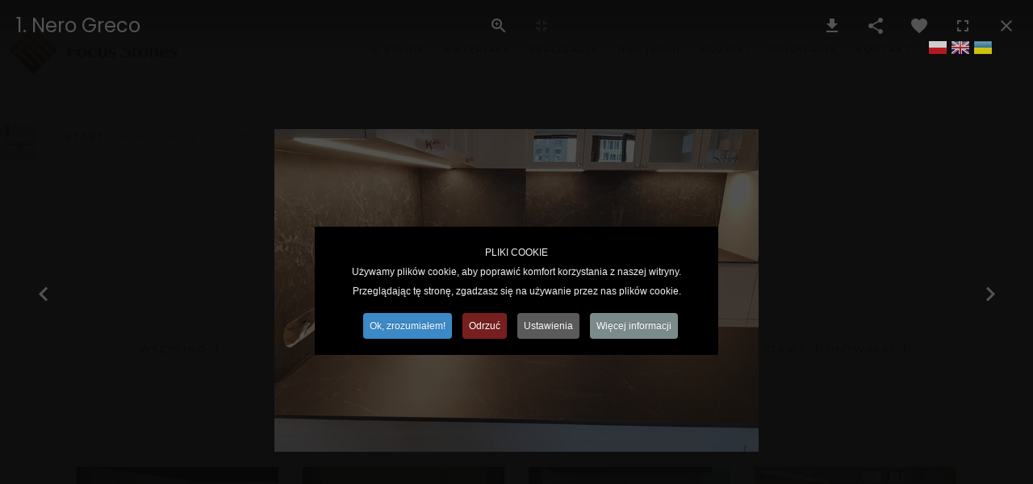

--- FILE ---
content_type: text/html; charset=utf-8
request_url: https://focus-stones.pl/realizacje/klasyczne.html?1-nero-greco
body_size: 32412
content:
<!DOCTYPE html>
<html prefix="og: http://ogp.me/ns#"  xmlns="http://www.w3.org/1999/xhtml" xml:lang="pl-pl" lang="pl-pl" dir="ltr">
    <head>
        <meta http-equiv="X-UA-Compatible" content="IE=edge">
            <meta name="viewport" content="width=device-width, initial-scale=1">
                                <!-- head -->
                <base href="https://focus-stones.pl/realizacje/klasyczne.html" />
	<meta http-equiv="content-type" content="text/html; charset=utf-8" />
	<meta name="twitter:card" content="summary" />
	<meta property="og:image:width" content="600" />
	<meta property="og:image:height" content="400" />
	<meta property="og:title" content="1. Nero Greco" />
	<meta property="og:type" content="article" />
	<meta property="og:image:url" content="https://focus-stones.pl/images/realizacje/blaty/116.nero-greco/blat-kuchenny-spiek-kwarcowy-laminam-nero-greco-warszawa-kamieniarstwo-focus-stones-1.jpg" />
	<meta property="og:url" content="https://focus-stones.pl/realizacje/klasyczne.html?1-nero-greco" />
	<meta property="og:type" content="website" />
	<meta property="og:site_name" content="Focus Stones" />
	<meta property="og:url" content="https://focus-stones.pl/realizacje/klasyczne.html" />
	<meta name="generator" content="Joomla! - Open Source Content Management" />
	<title>Klasyczne: blaty z kamienia fronty granitowe marmurowe</title>
	<meta name="description" content="Klasyczne blaty z kamienia fronty granitowe marmurowe brazylijski kwarcyt patagonia crystallo cięcie wodą producent blatów elementów naturalnego wyrobów" />
	<link href="https://focus-stones.pl/realizacje/klasyczne.html?1-nero-greco=&amp;format=amp" rel="amphtml" />
	<link href="/images/loga/fav-new.png" rel="shortcut icon" type="image/vnd.microsoft.icon" />
	<link href="https://focus-stones.pl/?quix-asset=/css/quix-core.css&ver=4.1.1" rel="stylesheet" media="all" type="text/css" />
	<link href="/components/com_jrealtimeanalytics/css/mainstyle.css" rel="stylesheet" type="text/css" />
	<link href="/media/plg_system_jcepro/site/css/content.min.css?86aa0286b6232c4a5b58f892ce080277" rel="stylesheet" type="text/css" />
	<link href="//fonts.googleapis.com/css?family=Poppins:300,regular,500,600,700&amp;subset=latin-ext" rel="stylesheet" type="text/css" />
	<link href="/templates/wt_azora_pro/css/bootstrap.min.css" rel="stylesheet" type="text/css" />
	<link href="/templates/wt_azora_pro/css/font-awesome.min.css" rel="stylesheet" type="text/css" />
	<link href="/templates/wt_azora_pro/css/hover.css" rel="stylesheet" type="text/css" />
	<link href="/templates/wt_azora_pro/css/stroke-gap-icons.css" rel="stylesheet" type="text/css" />
	<link href="/templates/wt_azora_pro/css/et-line.css" rel="stylesheet" type="text/css" />
	<link href="/templates/wt_azora_pro/css/legacy.css" rel="stylesheet" type="text/css" />
	<link href="/templates/wt_azora_pro/css/template.css" rel="stylesheet" type="text/css" />
	<link href="/templates/wt_azora_pro/css/custom.css" rel="stylesheet" type="text/css" />
	<link href="/templates/wt_azora_pro/css/presets/preset1.css" rel="stylesheet" type="text/css" class="preset" />
	<link href="/templates/wt_azora_pro/css/frontend-edit.css" rel="stylesheet" type="text/css" />
	<link href="/modules/mod_instagramslider/assets/style.css" rel="stylesheet" type="text/css" />
	<link href="/media/jui/css/chosen.css?7abb32d0f4320941d50df05371576b55" rel="stylesheet" type="text/css" />
	<link href="/media/com_finder/css/finder.css?7abb32d0f4320941d50df05371576b55" rel="stylesheet" type="text/css" />
	<link href="/plugins/system/cookiespolicynotificationbar/assets/css/cpnb-style.min.css" rel="stylesheet" media="all" type="text/css" />
	<link href="/plugins/system/cookiespolicynotificationbar/assets/css/balloon.min.css" rel="stylesheet" media="all" type="text/css" />
	<style type="text/css">
#qx-heading-ztin0 {text-align: center;}#qx-heading-ztin0:hover {transition: border 0.3s ease-in, box-shadow 0.3s ease-in, background 0.3s, opacity 0.3s ease-in;}#qx-column-5oi9q {width: 100%;}#qx-column-5oi9q > .qx-col-wrap:hover {transition: border 0.3s ease-in, box-shadow 0.3s ease-in, background 0.3s, opacity 0.3s ease-in;}#qx-column-5oi9q .qx-fb-elements .qx-fb-element+.qx-fb-element {margin-top: 20px;}#qx-column-5oi9q .qx-element-wrap+.qx-element-wrap {margin-top: 20px;}#qx-row-azup6:hover {transition: border 0.3s ease-in, box-shadow 0.3s ease-in, background 0.3s, opacity 0.3s ease-in;}#qx-raw-html-lx10q:hover {transition: border 0.3s ease-in, box-shadow 0.3s ease-in, background 0.3s, opacity 0.3s ease-in;}#qx-column-bfak0 {width: 100%;}#qx-column-bfak0 > .qx-col-wrap:hover {transition: border 0.3s ease-in, box-shadow 0.3s ease-in, background 0.3s, opacity 0.3s ease-in;}#qx-column-bfak0 .qx-fb-elements .qx-fb-element+.qx-fb-element {margin-top: 20px;}#qx-column-bfak0 .qx-element-wrap+.qx-element-wrap {margin-top: 20px;}#qx-row-ozx7v:hover {transition: border 0.3s ease-in, box-shadow 0.3s ease-in, background 0.3s, opacity 0.3s ease-in;}#qx-section-d23l8 {padding-top: 90px;padding-right: 0px;padding-bottom: 90px;padding-left: 0px;position: relative;left: auto;right: auto;top: auto;bottom: auto;}#qx-section-d23l8:hover {transition: border 0.3s ease-in, box-shadow 0.3s ease-in, background 0.3s, opacity 0.3s ease-in;} @media (min-width: 768px) and (max-width: 1024px){#qx-heading-ztin0 {text-align: center;}#qx-column-5oi9q .qx-fb-elements .qx-fb-element+.qx-fb-element {margin-top: 20px;}#qx-column-5oi9q .qx-element-wrap+.qx-element-wrap {margin-top: 20px;}#qx-column-5oi9q {width: 100%;}#qx-column-bfak0 .qx-fb-elements .qx-fb-element+.qx-fb-element {margin-top: 20px;}#qx-column-bfak0 .qx-element-wrap+.qx-element-wrap {margin-top: 20px;}#qx-column-bfak0 {width: 100%;}#qx-section-d23l8 {padding-top: 40px;padding-right: 0px;padding-bottom: 40px;padding-left: 0px;}}@media (max-width: 767px){#qx-heading-ztin0 {text-align: center;}#qx-column-5oi9q .qx-fb-elements .qx-fb-element+.qx-fb-element {margin-top: 10px;}#qx-column-5oi9q .qx-element-wrap+.qx-element-wrap {margin-top: 10px;}#qx-column-5oi9q {width: 100%;}#qx-column-bfak0 .qx-fb-elements .qx-fb-element+.qx-fb-element {margin-top: 10px;}#qx-column-bfak0 .qx-element-wrap+.qx-element-wrap {margin-top: 10px;}#qx-column-bfak0 {width: 100%;}#qx-section-d23l8 {padding-top: 20px;padding-right: 0px;padding-bottom: 20px;padding-left: 0px;}}body{font-family:Poppins, sans-serif; font-size:14px; font-weight:300; }h1{font-family:Poppins, sans-serif; font-weight:normal; }h2{font-family:Poppins, sans-serif; font-weight:normal; }h3{font-family:Poppins, sans-serif; font-weight:normal; }h4{font-family:Poppins, sans-serif; font-weight:normal; }h5{font-family:Poppins, sans-serif; font-weight:normal; }h6{font-family:Poppins, sans-serif; font-weight:normal; }.sp-megamenu-parent{font-family:Poppins, sans-serif; font-size:14px; font-weight:500; }.view-article .entry-header h1{font-family: Playfair Display;font-weight: 400;color: #111;font-size: 55px;text-align: center;line-height: 1.11em;letter-spacing: .015em;margin-top: 30px;}.main-slider .slide-content .h4slider {font-size: 55px!important;line-height: 1.2;font-weight: 400;color: black!important;font-family: Questrial,sans-serif;margin: 0 0 17px 0;}@media (min-width: 1400px) {
.container {
max-width: 1140px;
}
}#sp-bottom{ background-color:#151515;color:#ffffff;padding:60px 0; }#sp-footer{ background-color:#151515;color:#ffffff; }
#goog-gt-tt {display:none !important;}
.goog-te-banner-frame {display:none !important;}
.goog-te-menu-value:hover {text-decoration:none !important;}
body {top:0 !important;}
#google_translate_element2 {display:none!important;}

        a.flag {font-size:24px;padding:1px 0;background-repeat:no-repeat;background-image:url('/modules/mod_gtranslate/tmpl/lang/24a.png');}
        a.flag:hover {background-image:url('/modules/mod_gtranslate/tmpl/lang/24.png');}
        a.flag img {border:0;}
        a.alt_flag {font-size:24px;padding:1px 0;background-repeat:no-repeat;background-image:url('/modules/mod_gtranslate/tmpl/lang/alt_flagsa.png');}
        a.alt_flag:hover {background-image:url('/modules/mod_gtranslate/tmpl/lang/alt_flags.png');}
        a.alt_flag img {border:0;}
    

/* BEGIN: Cookies Policy Notification Bar - J! system plugin (Powered by: Web357.com) */
.cpnb-outer { border-color: rgba(32, 34, 38, 1); }
.cpnb-outer.cpnb-div-position-top { border-bottom-width: 1px; }
.cpnb-outer.cpnb-div-position-bottom { border-top-width: 1px; }
.cpnb-outer.cpnb-div-position-top-left, .cpnb-outer.cpnb-div-position-top-right, .cpnb-outer.cpnb-div-position-bottom-left, .cpnb-outer.cpnb-div-position-bottom-right { border-width: 1px; }
.cpnb-message { color: #f1f1f3; }
.cpnb-message a { color: #ffffff }
.cpnb-button, .cpnb-button-ok, .cpnb-m-enableAllButton { -webkit-border-radius: 4px; -moz-border-radius: 4px; border-radius: 4px; font-size: 12px; color: #ffffff; background-color: rgba(59, 137, 199, 1); }
.cpnb-button:hover, .cpnb-button:focus, .cpnb-button-ok:hover, .cpnb-button-ok:focus, .cpnb-m-enableAllButton:hover, .cpnb-m-enableAllButton:focus { color: #ffffff; background-color: rgba(49, 118, 175, 1); }
.cpnb-button-decline, .cpnb-button-delete, .cpnb-button-decline-modal, .cpnb-m-DeclineAllButton { color: #ffffff; background-color: rgba(119, 31, 31, 1); }
.cpnb-button-decline:hover, .cpnb-button-decline:focus, .cpnb-button-delete:hover, .cpnb-button-delete:focus, .cpnb-button-decline-modal:hover, .cpnb-button-decline-modal:focus, .cpnb-m-DeclineAllButton:hover, .cpnb-m-DeclineAllButton:focus { color: #ffffff; background-color: rgba(175, 38, 20, 1); }
.cpnb-button-cancel, .cpnb-button-reload, .cpnb-button-cancel-modal { color: #ffffff; background-color: rgba(90, 90, 90, 1); }
.cpnb-button-cancel:hover, .cpnb-button-cancel:focus, .cpnb-button-reload:hover, .cpnb-button-reload:focus, .cpnb-button-cancel-modal:hover, .cpnb-button-cancel-modal:focus { color: #ffffff; background-color: rgba(54, 54, 54, 1); }
.cpnb-button-settings, .cpnb-button-settings-modal { color: #ffffff; background-color: rgba(90, 90, 90, 1); }
.cpnb-button-settings:hover, .cpnb-button-settings:focus, .cpnb-button-settings-modal:hover, .cpnb-button-settings-modal:focus { color: #ffffff; background-color: rgba(54, 54, 54, 1); }
.cpnb-button-more-default, .cpnb-button-more-modal { color: #ffffff; background-color: rgba(123, 138, 139, 1); }
.cpnb-button-more-default:hover, .cpnb-button-more-modal:hover, .cpnb-button-more-default:focus, .cpnb-button-more-modal:focus { color: #ffffff; background-color: rgba(105, 118, 119, 1); }
.cpnb-m-SaveChangesButton { color: #ffffff; background-color: rgba(133, 199, 136, 1); }
.cpnb-m-SaveChangesButton:hover, .cpnb-m-SaveChangesButton:focus { color: #ffffff; background-color: rgba(96, 153, 100, 1); }
@media only screen and (max-width: 600px) {
.cpnb-left-menu-toggle::after, .cpnb-left-menu-toggle-button {
content: "Kategorie";
}
}
/* END: Cookies Policy Notification Bar - J! system plugin (Powered by: Web357.com) */

	</style>
	<script src="/media/jui/js/jquery.min.js?7abb32d0f4320941d50df05371576b55" type="text/javascript"></script>
	<script src="/media/jui/js/jquery-noconflict.js?7abb32d0f4320941d50df05371576b55" type="text/javascript"></script>
	<script src="/media/jui/js/jquery-migrate.min.js?7abb32d0f4320941d50df05371576b55" type="text/javascript"></script>
	<script src="/components/com_jrealtimeanalytics/js/jquery.noconflict.js" type="text/javascript"></script>
	<script src="/components/com_jrealtimeanalytics/js/stream.js" type="text/javascript" defer="defer"></script>
	<script src="/components/com_jrealtimeanalytics/js/heatmap.js" type="text/javascript" defer="defer"></script>
	<script src="https://focus-stones.pl/?quix-asset=/js/quix.vendor.js&ver=4.1.1" defer="defer" type="text/javascript"></script>
	<script src="/templates/wt_azora_pro/js/bootstrap.min.js" type="text/javascript"></script>
	<script src="/templates/wt_azora_pro/js/jquery.sticky.js" type="text/javascript"></script>
	<script src="/templates/wt_azora_pro/js/main.js" type="text/javascript"></script>
	<script src="/templates/wt_azora_pro/js/frontend-edit.js" type="text/javascript"></script>
	<script src="/media/jui/js/chosen.jquery.min.js?7abb32d0f4320941d50df05371576b55" type="text/javascript"></script>
	<script src="/media/jui/js/jquery.autocomplete.min.js?7abb32d0f4320941d50df05371576b55" type="text/javascript"></script>
	<script src="/plugins/system/cookiespolicynotificationbar/assets/js/cookies-policy-notification-bar.min.js" type="text/javascript"></script>
	<script type="text/javascript">
				var COM_JREALTIME_NETWORK_ERROR = 'A network error occurred during data stream: '; var jrealtimeBaseURI='https://focus-stones.pl/';
var sp_preloader = '0';

var sp_cookie = '0';

var sp_gotop = '1';

var sp_offanimation = 'fullscreen';

	jQuery(function ($) {
		initChosen();
		$("body").on("subform-row-add", initChosen);

		function initChosen(event, container)
		{
			container = container || document;
			$(container).find(".advancedSelect").chosen({"disable_search_threshold":10,"search_contains":true,"allow_single_deselect":true,"placeholder_text_multiple":"Wpisz lub wybierz opcj\u0119.","placeholder_text_single":"Wybierz jak\u0105\u015b opcj\u0119","no_results_text":"Nie ma pasuj\u0105cych wynik\u00f3w"});
		}
	});
	jQuery(function($){ initTooltips(); $("body").on("subform-row-add", initTooltips); function initTooltips (event, container) { container = container || document;$(container).find(".hasTooltip").tooltip({"html": true,"container": "body"});} });
jQuery(document).ready(function() {
	var value, searchword = jQuery('#mod-finder-searchword259');

		// Get the current value.
		value = searchword.val();

		// If the current value equals the default value, clear it.
		searchword.on('focus', function ()
		{
			var el = jQuery(this);

			if (el.val() === 'Szukaj...')
			{
				el.val('');
			}
		});

		// If the current value is empty, set the previous value.
		searchword.on('blur', function ()
		{
			var el = jQuery(this);

			if (!el.val())
			{
				el.val(value);
			}
		});

		jQuery('#mod-finder-searchform259').on('submit', function (e)
		{
			e.stopPropagation();
			var advanced = jQuery('#mod-finder-advanced259');

			// Disable select boxes with no value selected.
			if (advanced.length)
			{
				advanced.find('select').each(function (index, el)
				{
					var el = jQuery(el);

					if (!el.val())
					{
						el.attr('disabled', 'disabled');
					}
				});
			}
		});
	var suggest = jQuery('#mod-finder-searchword259').autocomplete({
		serviceUrl: '/component/finder/?task=suggestions.suggest&amp;format=json&amp;tmpl=component',
		paramName: 'q',
		minChars: 1,
		maxHeight: 400,
		width: 300,
		zIndex: 9999,
		deferRequestBy: 500
	});});
jQuery(document).ready(function() {
	var value, searchword = jQuery('#mod-finder-searchword258');

		// Get the current value.
		value = searchword.val();

		// If the current value equals the default value, clear it.
		searchword.on('focus', function ()
		{
			var el = jQuery(this);

			if (el.val() === 'Szukaj...')
			{
				el.val('');
			}
		});

		// If the current value is empty, set the previous value.
		searchword.on('blur', function ()
		{
			var el = jQuery(this);

			if (!el.val())
			{
				el.val(value);
			}
		});

		jQuery('#mod-finder-searchform258').on('submit', function (e)
		{
			e.stopPropagation();
			var advanced = jQuery('#mod-finder-advanced258');

			// Disable select boxes with no value selected.
			if (advanced.length)
			{
				advanced.find('select').each(function (index, el)
				{
					var el = jQuery(el);

					if (!el.val())
					{
						el.attr('disabled', 'disabled');
					}
				});
			}
		});
	var suggest = jQuery('#mod-finder-searchword258').autocomplete({
		serviceUrl: '/component/finder/?task=suggestions.suggest&amp;format=json&amp;tmpl=component',
		paramName: 'q',
		minChars: 1,
		maxHeight: 400,
		width: 300,
		zIndex: 9999,
		deferRequestBy: 500
	});});

// BEGIN: Cookies Policy Notification Bar - J! system plugin (Powered by: Web357.com)
var cpnb_config = {"w357_joomla_caching":"1","w357_position":"center","w357_show_close_x_icon":"0","w357_hide_after_time":"display_always","w357_duration":"600","w357_animate_duration":"1000","w357_limit":"0","w357_message":"\u003Cb\u003EPLIKI COOKIE\u003C\/b\u003E\u003Cbr\u003EUżywamy plików cookie, aby poprawić komfort korzystania z naszej witryny. Przeglądając tę stronę, zgadzasz się na używanie przez nas plików cookie.","w357_display_ok_btn":"1","w357_buttonText":"Ok, zrozumiałem!","w357_display_decline_btn":"1","w357_buttonDeclineText":"Odrzuć","w357_display_cancel_btn":"0","w357_buttonCancelText":"Anulować","w357_display_settings_btn":"1","w357_buttonSettingsText":"Ustawienia","w357_buttonMoreText":"Więcej informacji","w357_buttonMoreLink":"","w357_display_more_info_btn":"1","w357_fontColor":"#f1f1f3","w357_linkColor":"#ffffff","w357_fontSize":"12px","w357_backgroundColor":"rgba(0, 0, 0, 1)","w357_borderWidth":"1","w357_body_cover":"1","w357_overlay_state":"1","w357_overlay_color":"rgba(10, 10, 10, 0.7)","w357_height":"auto","w357_cookie_name":"cookiesDirective","w357_link_target":"_self","w357_popup_width":"800","w357_popup_height":"600","w357_customText":"\u003Cp style=\u0022font-size:30px;\u0022\u003EPolityka plików cookie\u003C\/p\u003E\u003Chr \/\u003E\u003Ch4\u003EOgólne zastosowanie\u003C\/h4\u003E\u003Cp\u003EW naszej witrynie używamy plików cookie, pikseli śledzących i powiązanych technologii. Pliki cookie to małe pliki danych, które są obsługiwane przez naszą platformę i przechowywane na Twoim urządzeniu. Nasza witryna wykorzystuje pliki cookie umieszczane przez nas lub strony trzecie do różnych celów, w tym do obsługi i personalizacji witryny. Ponadto pliki cookie mogą być również wykorzystywane do śledzenia, w jaki sposób korzystasz z witryny w celu kierowania reklam do Ciebie w innych witrynach.\u003C\/p\u003E\u003Ch4\u003EStrony trzecie\u003C\/h4\u003E\u003Cp\u003ENasza witryna korzysta z różnych usługi imprezowe. Korzystając z naszej strony internetowej, usługi te mogą umieszczać anonimowe pliki cookie w przeglądarce Odwiedzającego i mogą wysyłać własne pliki cookie do pliku cookie Odwiedzającego. Niektóre z tych usług obejmują między innymi: Google, Facebook, Twitter, Adroll, MailChimp, Sucuri, Intercom i inne sieci społecznościowe, agencje reklamowe, zapory sieciowe, firmy analityczne i usługodawców. Usługi te mogą również gromadzić i wykorzystywać anonimowe identyfikatory, takie jak adres IP, odsyłacz HTTP, unikalny identyfikator urządzenia i inne informacje nie umożliwiające identyfikacji użytkownika oraz logi serwera.\u003C\/p\u003E\u003Chr \/\u003E","w357_more_info_btn_type":"custom_text","w357_blockCookies":"1","w357_autoAcceptAfterScrolling":"0","w357_numOfScrolledPixelsBeforeAutoAccept":"300","w357_reloadPageAfterAccept":"0","w357_enableConfirmationAlerts":"1","w357_enableConfirmationAlertsForAcceptBtn":0,"w357_enableConfirmationAlertsForDeclineBtn":1,"w357_enableConfirmationAlertsForDeleteBtn":1,"w357_confirm_allow_msg":"Wykonanie tej czynności spowoduje włączenie wszystkich plików cookie ustawionych przez tę witrynę. Czy na pewno chcesz włączyć wszystkie pliki cookie na tej stronie?","w357_confirm_delete_msg":"NIE BĘDZIESZ MÓGŁ PRZEGLĄDAĆ STRONY!  Dodatkowo wykonanie tej czynności spowoduje usunięcie wszystkich plików cookie ustawionych przez tę witrynę. Czy na pewno chcesz wyłączyć i usunąć wszystkie pliki cookie ze swojej przeglądarki?","w357_show_in_iframes":"0","w357_shortcode_is_enabled_on_this_page":0,"w357_base_url":"https:\/\/focus-stones.pl\/","w357_current_url":"https:\/\/focus-stones.pl\/realizacje\/klasyczne.html?1-nero-greco","w357_always_display":"0","w357_show_notification_bar":true,"w357_expiration_cookieSettings":"365","w357_expiration_cookieAccept":"365","w357_expiration_cookieDecline":"-1","w357_expiration_cookieCancel":"-1","w357_accept_button_class_notification_bar":"cpnb-accept-btn","w357_decline_button_class_notification_bar":"cpnb-decline-btn","w357_cancel_button_class_notification_bar":"cpnb-cancel-btn","w357_settings_button_class_notification_bar":"cpnb-settings-btn","w357_moreinfo_button_class_notification_bar":"cpnb-moreinfo-btn","w357_accept_button_class_notification_bar_modal_window":"cpnb-accept-btn-m","w357_decline_button_class_notification_bar_modal_window":"cpnb-decline-btn-m","w357_save_button_class_notification_bar_modal_window":"cpnb-save-btn-m","w357_buttons_ordering":"[\u0022ok\u0022,\u0022decline\u0022,\u0022cancel\u0022,\u0022settings\u0022,\u0022moreinfo\u0022]"};
// END: Cookies Policy Notification Bar - J! system plugin (Powered by: Web357.com)


// BEGIN: Cookies Policy Notification Bar - J! system plugin (Powered by: Web357.com)
var cpnb_cookiesCategories = {"cookie_categories_group0":{"cookie_category_id":"required-cookies","cookie_category_name":"Wymagane Cookies","cookie_category_description":"Wymagane lub funkcjonalne pliki cookie odnoszą się do funkcjonalności naszych witryn internetowych i pozwalają nam ulepszyć usługi, które oferujemy za pośrednictwem naszych witryn internetowych, na przykład poprzez umożliwienie przenoszenia informacji między stronami naszej witryny internetowej, aby uniknąć konieczności ponownego wprowadzania informacji, lub rozpoznając Twoje preferencje po powrocie na naszą stronę internetową.","cookie_category_checked_by_default":"2","cookie_category_status":"1"},"cookie_categories_group1":{"cookie_category_id":"analytical-cookies","cookie_category_name":"Analityczne Cookies","cookie_category_description":"Analityczne pliki cookie pozwalają nam rozpoznać i policzyć liczbę odwiedzających naszą witrynę internetową, zobaczyć, w jaki sposób odwiedzający poruszają się po witrynie, gdy z niej korzystają, oraz rejestrować, które treści przeglądają i którymi są zainteresowani. Pomaga nam to określić, jak często odwiedzane strony i reklamy oraz w celu określenia najpopularniejszych obszarów naszej witryny. Pomaga nam to ulepszyć usługi, które oferujemy, pomagając nam upewnić się, że nasi użytkownicy znajdują informacje, których szukają, poprzez dostarczanie zanonimizowanych danych demograficznych stronom trzecim w celu bardziej odpowiedniego kierowania reklam do Ciebie oraz poprzez śledzenie sukces kampanii reklamowych na naszej stronie.","cookie_category_checked_by_default":"1","cookie_category_status":"1"},"cookie_categories_group2":{"cookie_category_id":"social-media-cookies","cookie_category_name":"Media Cookies","cookie_category_description":"Te pliki cookie umożliwiają udostępnianie treści Witryny platformom mediów społecznościowych (np. Facebook, Twitter, Instagram). Nie mamy kontroli nad tymi plikami cookie, ponieważ są one ustawiane przez same platformy mediów społecznościowych.","cookie_category_checked_by_default":"1","cookie_category_status":"1"},"cookie_categories_group3":{"cookie_category_id":"targeted-advertising-cookies","cookie_category_name":"Reklamowe Cookies","cookie_category_description":"Reklamowe i targetujące pliki cookie są używane do dostarczania reklam bardziej odpowiednich dla Ciebie, ale mogą również ograniczać liczbę wyświetleń reklamy i być wykorzystywane do określania skuteczności kampanii reklamowej poprzez śledzenie kliknięć użytkowników. Mogą również zapewnić bezpieczeństwo transakcji. Są one zazwyczaj umieszczane przez zewnętrzne sieci reklamowe za zgodą operatora strony internetowej, ale mogą być umieszczane przez samego operatora. Mogą zapamiętać, że odwiedziłeś stronę internetową, a informacje te mogą być udostępniane innym organizacjom, w tym innym reklamodawcom. Nie mogą jednak określić, kim jesteś, ponieważ zebrane dane nigdy nie są powiązane z Twoim profilem.","cookie_category_checked_by_default":"1","cookie_category_status":"1"}};
// END: Cookies Policy Notification Bar - J! system plugin (Powered by: Web357.com)


// BEGIN: Cookies Policy Notification Bar - J! system plugin (Powered by: Web357.com)
var cpnb_manager = {"w357_m_modalState":"1","w357_m_floatButtonState":"1","w357_m_floatButtonPosition":"bottom_left","w357_m_HashLink":"cookies","w357_m_modal_menuItemSelectedBgColor":"rgba(200, 200, 200, 1)","w357_m_saveChangesButtonColorAfterChange":"rgba(13, 92, 45, 1)","w357_m_floatButtonIconSrc":"https:\/\/focus-stones.pl\/media\/plg_system_cookiespolicynotificationbar\/icons\/cpnb-cookies-manager-icon-1-64x64.png","w357_m_FloatButtonIconType":"image","w357_m_FloatButtonIconFontAwesomeName":"fas fa-cookie-bite","w357_m_FloatButtonIconFontAwesomeSize":"fa-lg","w357_m_FloatButtonIconFontAwesomeColor":"rgba(61, 47, 44, 0.84)","w357_m_FloatButtonIconUikitName":"cog","w357_m_FloatButtonIconUikitSize":"1","w357_m_FloatButtonIconUikitColor":"rgba(61, 47, 44, 0.84)","w357_m_floatButtonText":"Menedżer plików cookie","w357_m_modalHeadingText":"Zaawansowane ustawienia plików cookie","w357_m_checkboxText":"Włączony","w357_m_lockedText":"(Zablokowany)","w357_m_EnableAllButtonText":"Zezwól na wszystkie pliki cookie","w357_m_DeclineAllButtonText":"Odrzuć wszystkie pliki cookie","w357_m_SaveChangesButtonText":"Zapisz ustawienia","w357_m_confirmationAlertRequiredCookies":"Te pliki cookie są absolutnie niezbędne dla tej witryny. Nie możesz wyłączyć tej kategorii plików cookie. Dziękuję za zrozumienie!"};
// END: Cookies Policy Notification Bar - J! system plugin (Powered by: Web357.com)

	</script>

                <!-- Google tag (gtag.js) -->
<script async src="https://www.googletagmanager.com/gtag/js?id=G-Y2H7XQVNKY"></script>
<script>
  window.dataLayer = window.dataLayer || [];
  function gtag(){dataLayer.push(arguments);}
  gtag('js', new Date());

  gtag('config', 'G-Y2H7XQVNKY');
</script>
                <!-- Google Tag Manager -->
                <script>(function(w,d,s,l,i){w[l]=w[l]||[];w[l].push({'gtm.start':
                new Date().getTime(),event:'gtm.js'});var f=d.getElementsByTagName(s)[0],
                j=d.createElement(s),dl=l!='dataLayer'?'&l='+l:'';j.async=true;j.src=
                'https://www.googletagmanager.com/gtm.js?id='+i+dl;f.parentNode.insertBefore(j,f);
                })(window,document,'script','dataLayer','GTM-TSGG4QSB');</script>
                <!-- End Google Tag Manager -->
                <style type="text/css">
@import url('https://fonts.googleapis.com/css2?family=Montserrat:wght@200;300;400;500;600;700&family=Questrial&family=Roboto:wght@300;400;500&display=swap');body.contentpane .mce-container textarea.mce-textbox.mce-multiline.mce-abs-layout-item{height:500px!important;}:root{-main-bg:#red;}body.stany .FlexibleSwitchButtons{display:none;}.flexibleContainer .additionalImagesslider.slickSliderVertical > div a{margin-bottom:4px;}html.quix-builder body.com-quix.layout-iframe .qx-container{width:1560px!important;max-width:100%!important;}#FlexibleProductDetailsPage .myx{font-weight:200!important;color:#2b2b2b;ont-size:13px!important;}#FlexibleAdditionalGallery{margin-top:-3px;}#FlexibleAdditionalGallery .slick-list.draggable{height:auto!important;}#FlexibleAdditionalGallery .subTitle{display:none;}.gridView .myx{margin-top:-10px;}.gridView .myx p{margin:0;}.rgh .product-price{display:inline-block;}.gridView .ltf,.gridView .rgh{display:inline-block;font-size:13px!important;}.gridView .ltf{margin:0 auto 0 0;text-align:left;width:39%;}.gridView .rgh{margin:0 0 0 auto;text-align:right;width:59%;}.gridView .bbl .valign{width:100%;}.gridView .bbl .valign>div{display:inline-block;}.category-view .category_description .col-lg-3.col-sm-4{display:none;}.category-view .category_description{font-size:16px;}#askquestion{box-sizing:border-box;border:1px solid #e1e1e1!important;}.btn.wave-light,.btn.waves-light{color:black;text-transform:uppercase;font-size:11px;font-weight:400;letter-spacing:2px;background:white!important;padding:0 53px;border:1px solid #5c5c5c!important;border-radius:0;height:50px;line-height:50px;}ul.qx-gallery-media-wrapper li > .qx-inline{width:100%!important;}.btn.wave-light:hover,.btn.waves-light:hover{background:none!important;color:#363636!important;border:1px solid #5c5c5c!important;}.skiptranslate,.goog-logo-link,.goog-te-banner-frame,.goog-te-gadget,#goog-gt-tt,.goog-te-balloon-frame{color:transparent!important;display:none!important;}.gtranscl br,.gtranscl select{display:none;}.gtranscl a img{display:inline-block;}.gtransclin{position:fixed;top:50px;right:50px;z-index:16777271;}@media (max-width:990px){.gtransclin{top:32px;}}.browse-view .row.valign-wrapper.catHeader .col-2.tooltipped{width:auto;}.browse-view .row.valign-wrapper.catHeader .hidden-sm-down{float:right;height:20px;}/*--------Tła w css zamiast w quixie--------*/#qx-column-dfq6x > .qx-col-wrap{background-size:cover;background-position:center;background-repeat:no-repeat;background-image:url("images/strona-glowna/boczne-zdjecia/side-img1.jpg");}#qx-column-ajn0g > .qx-col-wrap{background-size:cover;background-position:center;background-repeat:no-repeat;background-image:url("images/strona-glowna/wyjatkowe-realizacje/proj8.jpg");}#qx-column-eor0d > .qx-col-wrap{background-size:cover;background-position:center;background-repeat:no-repeat;background-image:url("images/strona-glowna/boczne-zdjecia/generalne-wykonawstwo-focus-stones.jpg");}/*--------------Globalne---------------*/body{font-family:'Roboto',sans-serif!important;font-size:17px;color:#2b2b2b;font-weight:300;}.qx-container{width:100%;max-width:1560px;padding:0 80px!important;}a{color:black;font-weight:400;}.qx-element-heading-v2>*{font-family:Questrial,sans-serif;font-weight:400;color:#111;font-size:55px;line-height:1.14;letter-spacing:.025em;}b,strong{font-weight:500;}.qx-element-text-v2{font-size:20px;line-height:1.6;letter-spacing:.2px;}a.qx-btn.qx-btn-primary{color:black;text-transform:uppercase;font-size:11px;font-weight:400;letter-spacing:2px;background:white;padding:15px 53px;border:1px solid #5c5c5c!important;border-radius:0;}/*--------------Formularz------------*/.form-wrapper .qx-textarea{min-height:150px!important;background:#fbfbfb;}.form-wrapper .qx-form-control{background:#fbfbfb;border:1px solid #e5e5e5;border-radius:0;}.qx-form-group-captcha canvas{width:120px;position:relative;right:35px;}.form-submit button{font-size:17px;}/*-----------header--------------*/#sp-header{height:123px;background:white;display:flex;align-items:center;}#sp-header .container{width:100%;padding-left:40px;padding-right:200px;max-width:unset;}.sp-megamenu-parent >li >a,.sp-megamenu-parent >li >span a{color:black!important;text-transform:uppercase;font-size:11px;letter-spacing:2px;font-family:'Montserrat',sans-serif!important;font-weight:400!important;padding:0 0 0 40px;line-height:123px;}#sp-header .row{display:flex;align-items:center;position:static!important;}#sp-header .logo img{max-width:220px;}.sp-megamenu-parent{position:static;}#offcanvas-toggler{position:fixed;right:55px;top:16px;}.offcanvas-menu .offcanvas-inner .sp-module ul > li{border-bottom:none;}.full-screen .offcanvas-menu .offcanvas-inner .sp-module ul li a{color:#000;text-transform:uppercase;font-size:16px;letter-spacing:3px;font-family:'Montserrat',sans-serif!important;font-weight:500!important;}.full-screen .offcanvas-menu .offcanvas-inner .sp-module ul li ul li a{font-size:13px;padding:2px 20px;}.full-screen .offcanvas-menu{background-color:rgb(255 255 255 / 98%);}.full-screen .offcanvas-menu .close-offcanvas{color:black;font-size:25px;top:20px;right:6px;}.sp-megamenu-parent .sp-dropdown li.sp-menu-item >a,.sp-megamenu-parent .sp-dropdown li.sp-menu-item span{color:#858585!important;font-size:15px!important;font-weight:200!important;font-family:'Roboto',sans-serif!important;text-transform:unset;letter-spacing:1px;margin:0;}.sp-megamenu-parent .sp-dropdown .sp-dropdown-inner{background:white;box-shadow:none;}.sp-megamenu-parent .sp-dropdown li.sp-menu-item{border-bottom:0;}.offcanvas-menu-toggler i{color:black;}#offcanvas-toggler >i{color:black!important;}.sp-megamenu-parent >li >a:hover,.sp-megamenu-parent >li >span a:hover{color:#d1af6c!important;}.full-screen .offcanvas-menu .offcanvas-inner .sp-module ul.nav.menu > li{margin:10px 0;}.full-screen .offcanvas-menu .offcanvas-inner .sp-module ul.nav.menu{padding-bottom:30px;}.offcanvas-menu .offcanvas-inner .sp-module ul > li .offcanvas-menu-toggler .open-icon,.offcanvas-menu .offcanvas-inner .sp-module ul > li .offcanvas-menu-toggler.collapsed .open-icon{display:block!important;width:30px;height:25px;}.offcanvas-menu .offcanvas-inner .sp-module ul > li .offcanvas-menu-toggler .open-icon::before,.offcanvas-menu .offcanvas-inner .sp-module ul > li .offcanvas-menu-toggler.collapsed .open-icon::before{display:none;}.offcanvas-menu .offcanvas-inner .sp-module ul > li .offcanvas-menu-toggler .close-icon,.offcanvas-menu .offcanvas-inner .sp-module ul > li .offcanvas-menu-toggler.collapsed .close-icon{display:none!important;}.offcanvas-menu .offcanvas-inner .sp-module ul > li .offcanvas-menu-toggler .open-icon::after{content:"";width:100%;height:100%;position:absolute;left:0;top:0;background:url("/images/ikony/menu-arrow.png");background-repeat:no-repeat;background-size:15px;background-position:center;}.offcanvas-menu .offcanvas-inner .sp-module ul > li .offcanvas-menu-toggler.collapsed .open-icon::after{transform:rotate(180deg);}.full-screen-off-canvas.ltr .offcanvas-menu{z-index:9999999999;overflow:hidden;}/*---------naprawienie strzałek w offcanvas menu---------*/.full-screen .offcanvas-menu .offcanvas-inner .sp-module ul.nav.menu > li{margin:10px 0;display:flex;flex-wrap:wrap;justify-content:flex-start;align-items:center;}.offcanvas-menu .offcanvas-inner .sp-module ul > li .offcanvas-menu-toggler{position:relative;}.full-screen .offcanvas-menu .offcanvas-inner .sp-module ul li ul li{display:flex;flex-wrap:wrap;justify-content:flex-start;align-items:center;text-align:left;}/*----offcanvas search----*/.full-screen .offcanvas-menu .offcanvas-inner{height:100%;margin:0 0 45px 0;}.full-screen .offcanvas-menu .offcanvas-inner .search-icon{display:none!important;}.full-screen .offcanvas-menu .offcanvas-inner .sp-module{margin-top:0px;}.offcanvas-menu .offcanvas-inner .sp-module{border-bottom:0;}.full-screen .offcanvas-menu .search-query{border-bottom:1px solid #919191;background:white;border-radius:0;outline:none!important;box-shadow:none!important;font-size:15px;width:300px;margin:auto;}/*----Wyszukiwanie----*/#sp-menu .sp-column{display:flex;flex-direction:row-reverse;align-items:center;}li.sp-menu-item.search-icon{position:fixed!important;right:52px;top:0;}li.sp-menu-item.search-icon a{padding:0;font-size:20px;color:#bebebf!important;}#sp-menu .search-query.input-medium{border-bottom:1px solid #919191;background:white;border-radius:0;padding:0;outline:none!important;box-shadow:none!important;font-size:15px;margin-left:0px;transition:.5s;width:0px;opacity:0;height:34px!important;}#sp-menu .search-query.input-medium.active{width:200px;margin-left:20px;padding:6px 15px;opacity:1;}/*-------------Dropdown menu-------------*/.sp-megamenu-parent .sp-dropdown .sp-dropdown-items .sp-has-child>a:after{display:none;}.sp-megamenu-parent .four-columns .sp-dropdown li.sp-menu-item >a:hover,.sp-megamenu-parent .four-columns .sp-dropdown li .sp-dropdown li.sp-menu-item a:hover,.sp-megamenu-parent .sp-dropdown li.sp-menu-item >a:hover,.sp-megamenu-parent .sp-dropdown li.sp-menu-item span:hover{color:#d1af6c!important;}.sp-megamenu-parent.menu-fade-up .sp-has-child:hover >.sp-dropdown{animation:none;}/*-------poczwórne-------*/.four-columns .sp-dropdown{width:100%!important;}.sp-megamenu-parent .four-columns{position:static;}.four-columns .sp-dropdown.sp-dropdown-sub{display:block!important;position:static!important;}.four-columns .sp-dropdown-main li.sp-menu-item{width:25%;border:0;padding:0;}.four-columns .sp-dropdown-sub li.sp-menu-item{width:100%;}.four-columns .sp-dropdown-main > .sp-dropdown-inner > ul{display:flex;}.sp-megamenu-parent .four-columns .sp-dropdown li.sp-menu-item >a{color:black!important;text-transform:uppercase;font-size:11px!important;letter-spacing:2px;font-family:'Montserrat',sans-serif!important;font-weight:500!important;margin-bottom:8px;}.sp-megamenu-parent .four-columns .sp-dropdown .sp-dropdown-inner{background:#ffffff;box-shadow:none;padding:30px 10%;border-top:1px solid #e1e1e1;border-bottom:1px solid #e1e1e1;}.sp-megamenu-parent .four-columns .sp-dropdown li .sp-dropdown li.sp-menu-item a{color:#858585!important;font-size:15px!important;font-weight:200!important;font-family:'Roboto',sans-serif!important;text-transform:unset;letter-spacing:1px;margin:0;padding:0px 10px;}.four-columns .sp-dropdown .sp-dropdown-inner .sp-dropdown-inner{border:0;padding:0;}/*---------Boczna linia-----------*/.side-line{position:fixed;display:flex;align-items:center;justify-content:center;right:135px;top:0;height:100%;z-index:999999;border-left:1px solid #e1e1e1;}ul.social-right{position:fixed;right:16px;top:50%;transform:translateY(-50%);list-style-type:none;padding:0;margin:0;z-index:9999999;width:105px;display:flex;flex-direction:column;align-items:center;}ul.social-right img{width:25px;margin:auto;}ul.social-right li{margin:10px 0px;}ul.social-right li a{font-family:'Montserrat',sans-serif;font-weight:500;text-transform:uppercase;font-size:10px;}#collapse-fb{cursor:pointer;}li.unvisible-fb{display:none;}li.unvisible-fb.visible{display:block;}/*------------------Inne-------------------*/#sp-footer{text-align:center;color:black;background:#ffffff;text-transform:uppercase;font-size:12px;padding:10px 0;}#sp-bottom{background:#faf8f7;padding:120px 0;color:black;}#sp-bottom p{font-family:Montserrat,sans-serif;font-size:11px;text-transform:uppercase;letter-spacing:2.8px;font-weight:400;}#sp-bottom .container{width:100%;max-width:1560px;padding:0 80px!important;}#sp-bottom .sp-module ul >li >a{line-height:2;font-family:Montserrat,sans-serif;font-size:11px;text-transform:uppercase;letter-spacing:2.8px;font-weight:400;color:#2b2b2b;}#sp-bottom .row{display:flex;justify-content:space-between;}#sp-bottom1,#sp-bottom2,#sp-bottom3,#sp-bottom4{width:auto;}#sp-bottom .row::before,#sp-bottom .row::after{display:none;}ul.social-bottom{display:flex;flex-wrap:wrap;max-width:200px;}ul.social-bottom li{width:33%;margin-bottom:10px;}ul.social-bottom li img{width:28px;}#sp-bottom .sp-module .sp-module-title{font-family:Montserrat,sans-serif;font-size:12px;text-transform:uppercase;letter-spacing:2.8px;font-weight:600;color:#2b2b2b;margin-bottom:10px;}span.wrap-accordion-title{margin-left:10px;font-size:15px;}table.politics{width:100%;}table.politics td{width:auto!important;padding:10px 25px;}table.politics td p{margin:0;}.qx-lightbox{z-index:9999999999!important;background:#000000ad;}.qx-lightbox-button{background:rgb(0 0 0);color:#ffffff;}.categories-description{padding-bottom:50px;}.ba-gallery .ba-pagination a.ba-btn{font-weight:300;border-radius:0;border:1px solid #d9d9d9!important;}/*----------------Główny slider--------------------*/.main-slider .qx-col-wrap{padding:0!important;}.main-slider .qx-slideshow-items img{padding-left:550px;}.main-slider .slider-content-wrapper{max-width:460px;margin-left:60px;}.main-slider .slide-content h2{font-size:12px!important;text-transform:uppercase;color:black!important;font-weight:400!important;font-family:'Montserrat',sans-serif;letter-spacing:2px;margin:0 0 10px 0!important;}.main-slider .slide-content h4{font-size:55px!important;line-height:1.2;font-weight:400;color:black!important;font-family:Questrial,sans-serif;margin:0 0 17px 0;}.main-slider .slide-content p{color:black!important;font-weight:300;font-size:20px!important;line-height:1.4!important;margin:0!important;}.main-slider .slide-content a.qx-btn.qx-slider-btn{color:black!important;text-transform:uppercase;font-size:11px!important;font-weight:400;letter-spacing:2px;background:white;padding:15px 53px!important;border:1px solid #5c5c5c!important;border-radius:0;margin-top:25px;}.secondary-slider .qx-slider-items > li{width:100%;}.secondary-slider .qx-col-wrap{padding:0!important;}.secondary-slider h3.qx-media-carousel-title{font-size:35px!important;line-height:1.2;font-weight:400;color:black!important;font-family:Questrial,sans-serif;margin:0 0 17px 0;text-align:left;}.secondary-slider h3.qx-media-carousel-title span{font-size:12px!important;text-transform:uppercase;color:black!important;font-weight:400!important;font-family:'Montserrat',sans-serif;letter-spacing:2px;margin:0 0 10px 0!important;display:block;text-align:left;}.secondary-slider p.qx-media-carousel-caption{color:black!important;font-weight:300;font-size:20px!important;line-height:1.4!important;margin:0!important;text-align:left;}.secondary-slider .qx-card-wrap-body{padding:20px 40px;}/*----------------Kafle z numerkami------------------*/.number-boxes .qx-element-blurb__title h3{font-family:'Questrial',sans-serif;font-size:27px;letter-spacing:1px;color:#111;margin-bottom:12px;}.number-boxes .qx-element-blurb__body{font-size:17px;}.number-boxes .qx-element-blurb__body a{color:black;text-transform:uppercase;font-size:11px;font-weight:400;letter-spacing:2px;position:relative;}.number-boxes .qx-element-blurb__body a::after{content:"";width:30px;height:1px;background:black;position:absolute;left:50%;transform:translateX(-50%);bottom:-4px;}.number-boxes .qx-element-blurb__content{text-align:center;padding:0 13%;}/*-----------------------zdjęcie z odnośnikiem do filmików-------------------------*/.movie-image .qx-btn{background:white!important;color:black!important;border-radius:0!important;padding:13px 50px!important;font-size:13px;border:0;text-transform:uppercase;}.movie-image .qx-element-heading-v2 h2{font-family:Questrial,sans-serif;font-size:84px;}/*------------------boczne zdjecie po lewej---------------*/.side-image .text-col{padding:0 10% 0 5%!important;}.side-image a.qx-btn{color:black;text-transform:uppercase;font-size:11px;font-weight:400;letter-spacing:2px;background:white;padding:15px 53px;border:1px solid #5c5c5c!important;border-radius:0;}.side-image .qx-element-heading-v2>*{font-family:Questrial,sans-serif;font-weight:400;color:#111;font-size:55px;line-height:1.14;letter-spacing:.025em;}.side-image .qx-element-text-v2{font-size:20px;font-weight:300;color:#121212;line-height:1.6;letter-spacing:.2px;}.side-image .qx-raw-html-v2{font-size:220px;font-weight:700;color:transparent;-webkit-text-stroke-width:1px;-webkit-text-stroke-color:#e8ebe0;position:absolute;top:8%;left:-12%;z-index:0;line-height:1;font-family:'Montserrat',sans-serif;}.side-image .qx-element-wrap{z-index:10;}.side-image .qx-element-wrap:nth-last-child(1){position:static;z-index:2;}.side-image .qx-elements-wrap{position:static;}.side-image .photo-col .qx-col-wrap{padding:150px!important;}/*------------Potrójne boxy ze zdjęciem-------------*/.box-desc .qx-element-blurb-v2 .qx-element-blurb__title *{margin:0;font-size:25px;letter-spacing:.035em;font-family:Questrial,sans-serif;font-weight:400;color:#111;}.box-desc .qx-element-blurb__body{line-height:1em;font-weight:400;letter-spacing:.25em;color:#a2a2a2;text-transform:uppercase;font-size:11px;margin:8px 0 0 0;}.box-desc .qx-element-blurb__media{margin-bottom:20px!important;}.box-desc .qx-element-blurb__title{margin-bottom:10px!important;}.box-desc .qx-element-text-v2{font-size:20px;font-weight:300;color:#121212;line-height:1.6;letter-spacing:.2px;}/*----------Nagłówek z napisem w tle----------*/.title-with-bg-text span span{font-size:200px;font-weight:700;color:transparent;-webkit-text-stroke-width:1px;-webkit-text-stroke-color:#e8ebe0;line-height:1;text-transform:uppercase;font-family:'Montserrat',sans-serif;position:absolute;left:50%;top:50%;transform:translate(-50%,-50%);z-index:1;}.title-with-bg-text span strong{position:relative;z-index:10;}/*--------------Projekty galeria---------------*/.qx-element-advanced-heading-v2 .bg-text{font-size:200px;font-weight:700;color:transparent;-webkit-text-stroke-width:1px;-webkit-text-stroke-color:#e8ebe0;line-height:1;text-transform:uppercase;font-family:'Montserrat',sans-serif;}.qx-element-advanced-heading-v2 .before-text{font-size:12px!important;font-weight:500;letter-spacing:.25em;color:#2b2b2b;text-transform:uppercase;margin:0px 0 11px;display:block;}.qx-element-advanced-heading-v2 .center-text{font-family:Questrial,sans-serif;font-weight:400;color:#111;font-size:55px;line-height:1.14;letter-spacing:.025em;}/*------------------Zakładka realizacje------------------*//*------------Breadcrumb----------*/#sp-top-breadcrumbs{background:#faf8f7;}#sp-top-breadcrumbs .container{width:100%;padding-left:80px;max-width:1560px;}.breadcrumb{background:transparent;padding:32px 0!important;margin:0;}.breadcrumb ul.uk-breadcrumb{margin:0;}.breadcrumb .uk-breadcrumb > *{text-transform:uppercase;}.breadcrumb>li{font-family:Montserrat,sans-serif;font-size:11px;line-height:1.5em;font-weight:500;letter-spacing:.25em;color:#8c8282;text-transform:uppercase;}.breadcrumb li:nth-child(1){display:none;}.breadcrumb > li:nth-child(2)::before{display:none;}.breadcrumb>li+li:before{padding:0 0px 0px 8px;content:"|\00a0";}/*--------------Galeria--------------*/.ba-gallery .category-filter{margin:0 0 60px 0!important;display:flex;justify-content:center;align-items:center;flex-wrap:wrap;}.ba-gallery .category-filter a{padding:0 12px 0 12px!important;margin:0 0px 0 0px!important;background:transparent!important;color:black!important;text-transform:uppercase;font-size:12px!important;letter-spacing:2px;font-family:'Montserrat',sans-serif!important;font-weight:400!important;border-right:1px solid black!important;}.ba-gallery .category-filter a.ba-btn.ba-filter-active{color:#bababa!important;border-right:1px solid #bababa!important;margin:15px 0!important;}/*---------------------Aktualności-------------------*/.com-content #sp-main-body{background:#ffffff;padding:130px 0;}.com-content #sp-main-body .container{width:100%;padding:0 80px;max-width:1560px;}.layout-blog p.bottom a.thm-btn{color:black;text-transform:uppercase;font-size:11px;font-weight:400;letter-spacing:2px;background:white;padding:15px 53px;border:1px solid #5c5c5c!important;border-radius:0;}.com-content.view-category article.item{font-size:0;margin-bottom:20px;background-color:#f3f3f3;padding:30px;display:grid;grid-template-columns:300px 1fr;align-items:center;}.com-content.view-category article.item .entry-image{margin:0 30px 0 0;}.com-content.view-category article.item .entry-header h2 a{position:relative;font-family:Playfair Display;}.com-content.view-category article.item .entry-header h2 a::after{content:"Czytaj więcej...";color:black;text-transform:uppercase;font-size:11px;font-weight:400;letter-spacing:2px;background:white;padding:15px 53px;border:1px solid #5c5c5c!important;border-radius:0;display:block;max-width:max-content;margin-top:15px;}.com-content.view-category dl.article-info{font-size:15px;}.entry-header h2 a{line-height:1.4;font-family:Questrial,sans-serif;font-size:25px;letter-spacing:1px;}.com-content.view-category dl.article-info{font-size:11px;text-transform:uppercase;font-family:'Montserrat',sans-serif!important;font-weight:500;letter-spacing:1px;}.com-content.view-category dl.article-info a{color:#a2a2a2;}.article-info >dd >i{display:none;}.com-content #sp-right{padding-top:30px;}#sp-right .sp-module .sp-module-title{font-family:Questrial,sans-serif;font-weight:400;color:#111;font-size:27px;line-height:1.29em;letter-spacing:.035em;text-transform:unset;}#sp-right .inputbox.search-query,#sp-right .search-query.input-medium{border-bottom:1px solid #919191;background:white;border-radius:0;padding:6px 15px;height:unset!important;outline:none!important;box-shadow:none!important;font-size:15px;}#sp-right .search-query.input-medium{width:100%;max-width:230px;}.form-search label.finder{display:none;}.categories-module a{font-size:12px;text-transform:uppercase;font-family:'Montserrat',sans-serif!important;font-weight:500;letter-spacing:1px;color:#a2a2a2!important;line-height:30px!important;}.categories-module a::before{display:none;}.categories-module li{border:0!important;}.latestnews span{font-size:12px;text-transform:uppercase;font-family:'Montserrat',sans-serif!important;font-weight:500;letter-spacing:1px;color:#2b2b2b!important;line-height:1;}.latestnews small{color:#a2a2a2;font-size:11px;text-transform:uppercase;font-family:'Montserrat',sans-serif!important;font-weight:500;letter-spacing:1px;padding-top:8px;display:inline-block;}.tagspopular ul{display:flex;flex-wrap:wrap;}.tagspopular ul li{border:0;padding-right:7px;}.tagspopular ul li a::before{display:none;}.tagspopular ul li a{color:#2b2b2b!important;font-size:17px!important;text-transform:capitalize;}.layout-blog #sp-component{padding-right:60px;}/*---------W artykule-----------*/.view-article #sp-component{padding-right:60px;}.view-article .item .pull-left.entry-image.full-image{float:unset!important;margin-bottom:42px;}.view-article .entry-header .category-name a,.view-article .entry-header time{font-family:Montserrat,sans-serif;font-size:11px;line-height:2em;font-weight:500;letter-spacing:.25em;color:#a2a2a2;text-transform:uppercase;}.view-article .entry-header h2{font-family:Playfair Display;font-weight:400;color:#111;font-size:55px;text-align:center;line-height:1.11em;letter-spacing:.015em;margin-top:30px;}.view-article .item div{line-height:1.65em;font-size:17px;letter-spacing:.01em;}.article-footer-top .post_rating{display:none;}.com-content article.item img{width:100%;}/*------------------------------------------Sklep---------------------------------------------*//*-----------Globalne sklep-------------*/.com-virtuemart #sp-main-body > .container{width:100%;padding:0 80px;max-width:1560px;}.flexibleContainer input:not([type]):focus:not([readonly]),.flexibleContainer input[type=text]:focus:not([readonly]),.flexibleContainer input[type=password]:focus:not([readonly]),.flexibleContainer input[type=email]:focus:not([readonly]),.flexibleContainer input[type=url]:focus:not([readonly]),.flexibleContainer input[type=time]:focus:not([readonly]),.flexibleContainer input[type=date]:focus:not([readonly]),.flexibleContainer input[type=datetime]:focus:not([readonly]),.flexibleContainer input[type=datetime-local]:focus:not([readonly]),.flexibleContainer input[type=tel]:focus:not([readonly]),.flexibleContainer input[type=number]:focus:not([readonly]),.flexibleContainer input[type=search]:focus:not([readonly]),.flexibleContainer textarea.materialize-textarea:focus:not([readonly]){border-bottom:none;box-shadow:0 1px 0 0 #000000;}.flexibleContainer :not(.material-icons){color:#2b2b2b;}/*-------------prawy pasek-------------*/.com-virtuemart #sp-component{width:70%;}.com-virtuemart #sp-right{padding:14px 30px 0 30px;width:30%;}.shop-search .searchshop-search{display:flex;position:relative;}.shop-search input.FlexibleSearchInput{color:#a2a2a2;font-size:15px;font-weight:300;padding:0 10px;max-width:100%;width:100%;text-transform:lowercase;letter-spacing:1px;position:relative;margin-bottom:0;height:32px!important;}.shop-search .searchshop-search button{position:absolute;right:18px;bottom:9px;width:17px!important;height:17px!important;font-size:0;background:transparent;box-shadow:none!important;border:none;padding:0;}.shop-search .searchshop-search button::after{content:"";width:100%;height:100%;position:absolute;background:url("images/ikony/lupa.png");top:0;left:0;background-position:center;background-repeat:no-repeat;background-size:contain;z-index:9999999999999;}.shop-categories li.side-nav-header{display:none;}.shop-categories ul.side-nav{box-shadow:none;}.shop-categories li{border:0!important;line-height:unset;}.shop-categories li a::before{display:none;}.shop-categories .side-nav a{padding:0;background:transparent!important;font-family:Montserrat,sans-serif!important;font-size:11px;font-weight:400!important;letter-spacing:2.75px;color:#a2a2a2;text-transform:uppercase;line-height:19px;height:unset;margin-bottom:14px;}.shop-categories .side-nav a span.flexCatCount{display:none;}.popular-prod{margin-top:25px;}.popular-prod .flexCard.hoverable{display:grid;grid-template-columns:140px 1fr;grid-template-areas:"left top" "left bottom";box-shadow:none!important;}.popular-prod .gridView .flexCard-content{position:static!important;}.popular-prod .gridView .flexCard-content{position:static!important;padding:0!important;background:transparent!important;grid-area:top;display:flex;align-items:flex-end;}.popular-prod .flexCard .flexCard-image{grid-area:left;}.popular-prod .gridView .flexCard-content h4.m-0.truncate{font-family:Montserrat,sans-serif!important;font-size:11px;line-height:1.7em;font-weight:500;letter-spacing:2.75px;color:#2b2b2b;text-transform:uppercase;margin:0!important;padding-left:26px;white-space:unset;overflow:visible;text-overflow:unset;}.flexibleContainer.catflexv2 .gridView.v2 .flexCard-content{position:static;bottom:auto;padding:10px;}.flexibleContainer.catflexv2 .gridView.v2 .flexCard{border:1px solid rgb(162,162,162);}.flexibleContainer.catflexv2 .gridView.v2 .flexCard:hover{border:1px solid rgb(0,0,0);}.flexibleContainer.catflexv2 .gridView.v2 .flexCard h4{border-bottom:1px solid rgb(162,162,162);margin-bottom:5px!important;}.flexibleContainer.catflexv2 .gridView.v2 .my-2{margin:0!important;}.flexibleContainer.catflexv2 .gridView.v2 .flexCard-content,.flexibleContainer.catflexv2 .gridView.v2 .flexCard.> p-0,.flexibleContainer.catflexv2 .gridView.v2 .myx{padding:0 10px!important;}.flexibleContainer.catflexv2 .gridView.v2 h4{line-height:200%;}.flexibleContainer.catflexv2 .bbl p.stan{position:absolute;top:-12px;right:10px;}.flexibleContainer.catflexv2 .bbl{padding:0 10px;margin-top:5px;position:relative;font-size:13px!important;font-weight:400;}.flexibleContainer.catflexv2 .bbl .p-0,.flexibleContainer.catflexv2 .bbl .flexCard-footer{position:static;}.flexibleContainer.catflexv2 .bbl .product-field>*{display:inline-block;width:auto;}.flexibleContainer.catflexv2 .bbl .product-field .product-field-display{float:right;}.flexibleContainer.catflexv2 .bbl .product-field strong{font-weight:200!important;}.flexibleContainer.catflexv2 .bbl .product-field *{margin:0!important;padding:0!important;}.flexibleContainer.catflexv2 .bbl .customFieldTitle:after{content:":";}.gridView .bbl *,.gridView .bbl strong{font-weight:200!important;}.popular-prod .flexCard.hoverable > .p-0{top:47px;left:160px;grid-area:bottom;}.popular-prod .flexCard.hoverable > .p-0 .col.text-right.p-0{display:none;}.popular-prod .flexCard.hoverable > .p-0 .col.valign-wrapper{min-height:unset;}.popular-prod .flexCard.hoverable > .p-0 .flexCard-footer{background:transparent;}.popular-prod .flexCard.hoverable > .p-0 .product-price{color:#a2a2a2;text-transform:uppercase;font-size:15px;letter-spacing:2px;font-family:Montserrat,sans-serif!important;padding-left:22px;}.follow-right{margin-top:35px;}.follow-right a::before{display:none;}.follow-right li{border:0!important;}/*--------------Widok produktów--------------*/.category-view .browse-view{display:flex;flex-wrap:wrap;justify-content:space-between;}.category-view .browse-view .catHeader.valign-wrapper{align-items:center;width:50%;}.category-view .browse-view .catHeader.valign-wrapper .show-results{font-size:15px;color:#2b2b2b!important;font-weight:300!important;letter-spacing:0.27px;}.category-view .browse-view .catHeader.valign-wrapper .col-md-7.col-sm-10.col-10{display:none;}.category-view .browse-view .catHeader.valign-wrapper .col-md-2.col-sm-2.col-2.tooltipped{-webkit-box-flex:unset;-webkit-flex:unset;-ms-flex:unset;flex:unset;max-width:unset;}.category-view .browse-view .catHeader.valign-wrapper .tooltipped .select-wrapper{display:none;}.category-view .browse-view .header_shadow.py-2.nomargin{width:50%;background:unset;border:0;min-height:unset;justify-content:flex-end;}.category-view .browse-view .header_shadow.py-2.nomargin .col-md-3.col-sm-4.col-6{display:none;}.category-view .browse-view .header_shadow.py-2.nomargin .col-md-3.col-sm-4.col-6.pl-0{display:block;-webkit-box-flex:unset;-webkit-flex:unset;-ms-flex:unset;flex:unset;max-width:300px;padding-right:0;}.category-view .browse-view .header_shadow.py-2.nomargin .col-md-3.col-sm-4.col-6.pl-0 .orderlistcontainer{display:flex;justify-content:flex-end;}.orderlistcontainer .activeOrder{border:1px solid #c6c6c6!important;width:300px!important;height:42px!important;line-height:42px!important;padding:0 23px!important;}.orderlistcontainer .activeOrder a{color:#919191;font-weight:300;font-size:15px;}.flexibleContainer .orderlistcontainer .activeOrder:after{right:17px;}.orderlistcontainer .orderlist{top:42px;width:300px!important;box-shadow:none!important;border:1px solid #c6c6c6!important;border-top:0!important;height:auto!important;padding:15px 23px!important;}.orderlistcontainer .orderlist div a{color:#919191!important;font-weight:300;font-size:15px!important;line-height:30px!important;padding:0px!important;}div[class*="-view"] .row{margin:0 -15px;}.flexibleContainer div[class*="col-"],.flexibleContainer div.col{padding-right:15px;padding-left:15px;}.flexibleContainer .z-depth-1,.flexibleContainer nav,.flexibleContainer .flexCard-panel,.flexibleContainer .flexCard,.flexibleContainer .toast,.flexibleContainer .btn,.flexibleContainer .btn-large,.flexibleContainer .btn-floating,.flexibleContainer .dropdownMat-content,.flexibleContainer .collapsible,.flexibleContainer .side-nav{box-shadow:none!important;}.gridView .flexCard .flexCard-footer .col.text-right{display:none;}.gridView .flexCard h4.mt-0{font-family:Questrial,sans-serif!important;font-weight:400;color:#111!important;font-size:20px;line-height:1.4em;letter-spacing:.035em;margin:0;-ms-word-wrap:break-word;word-wrap:break-word;text-align:left;}.gridView .flexCard hr{display:none;}.gridView .flexCard .flexCard-content{padding:20px 0 20px 0;position:relative;}.gridView .flexCard .product-price{font-size:13px!important;font-weight:200!important;}.gridView .flexCard .flexCard-footer{position:absolute;top:50%;right:0;transform:translateY(-50%);}.flexibleContainer .flexCard .flexCard-image img{border-radius:0;}.flexibleContainer .flexCard{border-radius:0;}.category-view .gridView{margin-top:20px;}.category-view .gridView .flexCard{margin-bottom:45px;}.com-virtuemart #sp-main-body{padding:130px 0 100px 0;}.flexibleContainer .waves-effect.waves-teal .waves-ripple{background-color:transparent;}/*-------------Widok po wejściu w produkt--------------*/.view-productdetails #sp-right{display:none;}.view-productdetails #sp-component{width:100%;}div.flexible-main-image img{max-height:unset;max-width:100%;width:100%;}#FlexibleProductDetailsPage h1.FlexibleProductDetailProductName{font-family:Questrial,sans-serif!important;font-weight:400!important;color:#111!important;font-size:55px;line-height:1.14em;letter-spacing:.025em;}#FlexibleProductDetailsPage .row > .col-12.col-sm-6:last-child{padding-left:65px;}#FlexibleProductDetailsPage span.PricesalesPrice{font-size:20px;letter-spacing:.01em;margin-top:13px;}#FlexibleProductDetailsPage p.my-3{font-size:17px!important;line-height:1.65em;font-weight:300!important;letter-spacing:.01em;margin-top:35px!important;}.ThinBorder,.BoldBorder{display:none;}#FlexibleProductDetailsPage .col.text-right.flexNeighborsContainer{display:none;}#FlexibleProductDetailsPage .product-price{margin-top:10px!important;}#FlexibleProductDetailsPage a.addtoCart{color:black;text-transform:uppercase;letter-spacing:3px;padding:0px 23px;border:1px solid #919191!important;border-radius:0;height:unset;min-height:unset;background:white!important;font-family:Montserrat,sans-serif!important;font-size:12px;font-weight:500;min-height:unset;}#FlexibleProductDetailsPage .flexibleQuantityControls .row{border:1px solid #919191!important;flex-wrap:nowrap!important;align-items:center;}#FlexibleProductDetailsPage .flexibleQuantityControls .qtyButtons a{background:transparent!important;border:0;}#FlexibleProductDetailsPage .flexibleQuantityControls .qtyBox input{font-size:15px;box-shadow:none!important;}#FlexibleProductDetailsPage .flexibleQuantityControls{width:80px;}#FlexibleProductDetailsPage .addtocart-area{margin-top:35px;}#FlexibleAdditionalGallery{display:flex;flex-wrap:wrap;}#FlexibleAdditionalGallery > div{width:33.333%;width:100%;}#FlexibleAdditionalGallery > div a{border:0;box-shadow:none!important;background:transparent;}#FlexibleAdditionalGallery > div a img{border-radius:0;}.flexibleContainer.productdetails .tabs2{background:none;border-bottom:unset;height:unset;}.flexibleContainer.productdetails .tabs2 li{height:unset;line-height:unset;text-transform:unset;margin-right:26px;}.flexibleContainer .tabs2 .tab a{padding:0 2px;font-family:Questrial,sans-serif!important;font-weight:400;font-size:20px;line-height:1.4em;letter-spacing:.035em;color:#111;}.flexibleContainer .tabs2 .tab a:hover,.flexibleContainer .tabs2 .tab a.active{color:#111;}.flexibleContainer .tabs2 .indicator{background-color:rgb(0 0 0);height:1px;bottom:6px;}.flexibleContainer .waves-effect.waves-red .waves-ripple{background-color:transparent;}#product_desc{padding:25px 0!important;}#product_desc *{font-size:17px!important;line-height:1.65em;font-weight:300!important;letter-spacing:.01em;}a.btn.waves-effect.waves-light.flexWriteReviewBtn{color:black;text-transform:uppercase;letter-spacing:3px;padding:0px 23px;border:1px solid #919191!important;border-radius:0;height:unset;background:white!important;font-family:Montserrat,sans-serif!important;font-size:12px;font-weight:500;min-height:unset;}.text-center.py-5.openLoginModalContainer{font-size:17px;font-weight:300;}.flexibleContainer .openLoginModalContainer a{color:#9b713c;font-weight:400;}/*--------------Ikona koszyka--------------*/li.sp-menu-item.search-icon{visibility:hidden;}#FlexibleVM3Cart{position:fixed;top:40px;right:45px;z-index:99999999;}/*-------------Widok w koszyku--------------*/.view-cart #sp-component{width:100%;}button#proopc-order-submit{color:black;text-transform:uppercase;letter-spacing:3px;padding:15px 23px;border:1px solid #919191!important;border-radius:0;background:white!important;font-family:Montserrat,sans-serif!important;font-size:12px;font-weight:500;min-height:unset;}/*-------------Mobilność---------------*/@media (max-width:1400px){#sp-header .container{padding-left:5px;padding-right:150px;}.sp-megamenu-parent >li >a,.sp-megamenu-parent >li >span a{font-size:11px;padding:0 0 0 23px;}}@media (max-width:1199px){.side-line{display:none;}ul.social-right{display:none;}#sp-header .container{padding-right:90px;}#sp-header .logo img{max-width:170px;}.sp-megamenu-parent >li >a,.sp-megamenu-parent >li >span a{font-size:10px;padding:0 0 0 10px;}.qx-container,#sp-bottom .container,#sp-top-breadcrumbs .container,.com-content #sp-main-body .container{padding:0 40px!important;}.main-slider .slider-content-wrapper{max-width:350px;margin-left:40px;padding-right:40px;}.main-slider .qx-slideshow-items img{padding-left:365px;}.side-image .qx-element-heading-v2>*{font-size:40px;}.side-image .qx-element-text-v2{font-size:17px;}.side-image .qx-raw-html-v2{display:none;}.side-image .text-col{padding:0 5% 0 5%!important;}.title-with-bg-text span span{font-size:120px;}.com-virtuemart #sp-component{width:100%;}.com-virtuemart #sp-main-body > .container{padding:0 40px;}.com-virtuemart #sp-right{padding:0px 15px 0 15px;width:100%;}.layout-blog #sp-component{padding-right:15px;}}@media (max-width:991px){.qx-container{padding:0 20px!important;}#sp-top-breadcrumbs .container{padding:0 30px;}#sp-header{height:80px;}#offcanvas-toggler{position:static;}#sp-header .row::before,#sp-header .row::after{display:none;}#sp-header .container{padding:0px;}#sp-header .row{justify-content:space-between;width:100%;margin:0;}.full-screen .offcanvas-menu .offcanvas-inner .sp-module ul li a{padding:12px;}.full-screen .offcanvas-menu .offcanvas-inner .sp-module ul li .offcanvas-menu-toggler{padding:12px 10px;}.com-virtuemart #sp-main-body{padding:80px 0 70px 0;}#FlexibleProductDetailsPage .row > .col-12.col-sm-6{-webkit-box-flex:unset;-webkit-flex:unset;-ms-flex:unset;flex:unset;max-width:unset;width:100%;}#FlexibleProductDetailsPage .row > .col-12.col-sm-6:last-child{padding-left:15px;}.flexibleContainer .tabs2 .indicator{bottom:0px;}#FlexibleVM3Cart{top:22px;right:65px;}}@media (max-width:767px){.movie-image .qx-element-heading-v2 h2{font-size:55px;}.main-slider .qx-slideshow-items>:not(.qx-active){display:none!important;position:absolute;}.main-slider .qx-slider-pro-v2 .slider-pro-item{display:flex;flex-direction:column;position:static;}.main-slider .qx-slideshow-items img{padding-left:0;height:100%!important;}.main-slider .slider-content-wrapper{max-width:unset;margin-left:20px;padding-right:40px;padding-top:20px;position:static!important;transform:unset;width:100%!important;}.main-slider .qx-slideshow.slider-height-custom{height:unset!important;}#qx-slider-pro-zmr8m .qx-slideshow ul.custom-height{height:unset!important;min-height:unset!important;}.main-slider .qx-slidenav-container{display:none;}.number-boxes .qx-element-blurb__content{text-align:center;padding:0;}.side-image .text-col .qx-col-wrap{padding-top:60px!important;padding-bottom:60px!important;}.side-image .image-col{height:300px;}.qx-element-heading-v2>*{font-size:40px;}.qx-element-advanced-heading-v2 .bg-text{display:none;}#sp-bottom .row{flex-wrap:wrap;}#sp-bottom1,#sp-bottom2,#sp-bottom3,#sp-bottom4{width:50%;}.view-page .main-slider{display:none!important;}.title-with-bg-text span span{font-size:90px;}#sp-top-breadcrumbs .container{padding:0 15px!important;}.breadcrumb>li{font-size:12px;}div#in246 p,div#in246 span,div#in246 *{font-size:11px;}div#in246{padding:5px 23px 5px 4px;}.scrollup{bottom:55px;right:unset;left:25px;}.com-virtuemart #sp-main-body > .container{padding:0 15px;}.popular-prod .flexibleProductModuleSlider{flex-direction:column;}.popular-prod .flexibleProductModuleSlider .flexibleProductModuleSliderContainer{width:100%;}.com-content.view-category article.item{display:flex;flex-direction:column;align-items:flex-start;}.com-content.view-category article.item .entry-image{margin:0 0 20px 0;}}@media (min-width:767px){.view-page .secondary-slider{display:none!important;}}@media (max-width:640px){#sp-bottom1,#sp-bottom2,#sp-bottom3,#sp-bottom4{width:100%;padding-top:10px;padding-bottom:10px;}.main-slider .slide-content h4{font-size:35px!important;}.title-with-bg-text span span{font-size:65px;}.category-view .browse-view .catHeader.valign-wrapper{width:100%;}.category-view .browse-view .header_shadow.py-2.nomargin{width:100%;justify-content:flex-start;}#FlexibleProductDetailsPage h1.FlexibleProductDetailProductName{font-size:40px;}}</style>
<meta name="facebook-domain-verification" content="843wzq8eomel6m2wyp867lz229v3ls" />
<meta name="google-site-verification" content="bLX4FLlCHeYld2JENvc-FTFhibruAe0k-qeo0VrY4uI" />
<script>
!function(f,b,e,v,n,t,s)
{if(f.fbq)return;n=f.fbq=function(){n.callMethod?
n.callMethod.apply(n,arguments):n.queue.push(arguments)};
if(!f._fbq)f._fbq=n;n.push=n;n.loaded=!0;n.version='2.0';
n.queue=[];t=b.createElement(e);t.async=!0;
t.src=v;s=b.getElementsByTagName(e)[0];
s.parentNode.insertBefore(t,s)}(window, document,'script',
'https://connect.facebook.net/en_US/fbevents.js');
fbq('init', '404763947713552');
fbq('track', 'PageView');
</script>


<!-- MailerLite Universal -->
<script>
    (function(w,d,e,u,f,l,n){w[f]=w[f]||function(){(w[f].q=w[f].q||[])
    .push(arguments);},l=d.createElement(e),l.async=1,l.src=u,
    n=d.getElementsByTagName(e)[0],n.parentNode.insertBefore(l,n);})
    (window,document,'script','https://assets.mailerlite.com/js/universal.js','ml');
    ml('account', '23888');
</script>
<!-- End MailerLite Universal -->

<script>var JUri = "https://focus-stones.pl/", gallery_image_path="images"</script><script src="https://focus-stones.pl/components/com_bagallery/libraries/modal/ba_modal.js?2.3.3.1"></script><link rel="stylesheet" href="https://focus-stones.pl/components/com_bagallery/assets/css/ba-style.css?2.3.3.1"><link rel="stylesheet" href="https://focus-stones.pl/components/com_bagallery/assets/css/ba-effects.css?2.3.3.1"><script src="https://focus-stones.pl/components/com_bagallery/libraries/ba_isotope/ba_isotope.js?2.3.3.1"></script><script src="https://focus-stones.pl/components/com_bagallery/libraries/lazyload/jquery.lazyload.min.js?2.3.3.1"></script><script src="https://focus-stones.pl/components/com_bagallery/assets/js/ba-gallery.js?2.3.3.1"></script>
</head>
                <body class="site com-quix view-page no-layout no-task itemid-1032 pl-pl ltr  sticky-header layout-fluid off-canvas-menu-init">
<script>
function MtGetCookie(cname) {let name = cname + "=";let decodedCookie = decodeURIComponent(document.cookie);let ca = decodedCookie.split(";");for(let i=0;i<ca.length;i++) {let c = ca[i];while(c.charAt(0) == " "){c = c.substring(1);}if(c.indexOf(name) == 0){return c.substring(name.length, c.length);}}return null;}
function MtSetCookie(cname,cvalue,cexps) {const d = new Date(); d.setTime(d.getTime() + (parseInt(cexps)*1000));let expires = "expires=" + d.toUTCString();document.cookie = cname + "=" + cvalue + ";" + expires + ";path=/";}
var userLang = navigator.language || navigator.userLanguage || pl;
userLang = userLang.trim().substr(0,2);
console.log(McUlan);
var lanCook = MtGetCookie("googtrans");
  console.log(lanCook );
var lanEnte = MtGetCookie("entertrans");
  console.log(lanEnte);
if(userLang!="pl" && lanCook==null && lanEnte==null){
  MtSetCookie("googtrans","/pl/en","86400");  
  window.location.href=window.location.href;
}
if(lanEnte==null){lanEnte=0;}
MtSetCookie("entertrans",(lanEnte+1),"300");
</script>
				<!-- Google Tag Manager (noscript) -->
                <noscript><iframe src="https://www.googletagmanager.com/ns.html?id=GTM-TSGG4QSB"
                height="0" width="0" style="display:none;visibility:hidden"></iframe></noscript>
                <!-- End Google Tag Manager (noscript) -->
                    <div class="body-wrapper">
                        <div class="body-innerwrapper">
                            <header id="sp-header"><div class="container"><div class="row"><div id="sp-logo" class="col-6 col-lg-2 "><div class="sp-column "><div class="logo"><a href="/"><img class="sp-default-logo hidden-xs" src="/images/loga/logo.png" alt="Focus Stones"><img class="sp-retina-logo hidden-xs" src="/images/loga/logo.png" alt="Focus Stones" width="300" height="96"><img class="sp-default-logo visible-xs" src="/images/loga/logo.png" alt="Focus Stones"></a></div></div></div><div id="sp-menu" class="col-lg-10 "><div class="sp-column "><div class="sp-module "><div class="sp-module-content">
<div class="finder">
	<form id="mod-finder-searchform258" action="/component/finder/search.html" method="get" class="form-search" role="search">
		<label for="mod-finder-searchword258" class="finder">Szukaj</label><input type="text" name="q" id="mod-finder-searchword258" class="search-query input-medium" size="35" value="" placeholder="Szukaj..."/>
						<input type="hidden" name="Itemid" value="1032" />	</form>
</div>
</div></div>			<div class='sp-megamenu-wrapper'>
				<a id="offcanvas-toggler" class="visible-sm visible-xs" href="#"><i class="fa fa-bars"></i></a>
				<ul class="sp-megamenu-parent hidden-sm hidden-xs"><li class="sp-menu-item"></li><li class="sp-menu-item sp-has-child four-columns"><a  href="javascript:void(0);"  >O firmie</a><div class="sp-dropdown sp-dropdown-main sp-menu-right" style="width: 220px;"><div class="sp-dropdown-inner"><ul class="sp-dropdown-items"><li class="sp-menu-item sp-has-child"><a  href="/o-firmie/o-nas.html"  >O nas</a><div class="sp-dropdown sp-dropdown-sub sp-menu-right" style="width: 220px;"><div class="sp-dropdown-inner"><ul class="sp-dropdown-items"><li class="sp-menu-item"><a  href="/o-firmie/o-nas/historia-i-wizja-podswietlane-blaty-hurtownia-kamienia.html"  title="Historia i wizja: podświetlane blaty hurtownia kamienia" >Historia i wizja</a></li><li class="sp-menu-item"><a  href="/o-firmie/o-nas/nasi-klienci-hurtownia-producent-wyrobow-z-kamienia.html"  title="Nasi klienci: Hurtownia producent wyrobów z kamienia" >Nasi klienci</a></li><li class="sp-menu-item"><a  href="/o-firmie/o-nas/pytania-i-odpowiedzi.html"  title="Pytania i odpowiedzi o kamieniu i kompozytach kamiennych" >Pytania i odpowiedzi</a></li></ul></div></div></li><li class="sp-menu-item sp-has-child"><a  href="/o-firmie/import-kamienia.html"  >Import kamienia</a><div class="sp-dropdown sp-dropdown-sub sp-menu-right" style="width: 220px;"><div class="sp-dropdown-inner"><ul class="sp-dropdown-items"><li class="sp-menu-item"><a  href="/o-firmie/import-kamienia/sprzedaz-hurtowa.html"  title="Import i oferta hurtowa: hurtownia kamienia marmuru" >Sprzedaż hurtowa</a></li><li class="sp-menu-item"><a  href="/o-firmie/import-kamienia/bloki-kamienne.html"  >Bloki kamienne</a></li><li class="sp-menu-item"><a  href="/o-firmie/import-kamienia/plyty-kamienne.html"  >Płyty kamienne (slaby)</a></li><li class="sp-menu-item"><a  href="/o-firmie/import-kamienia/plytki-kamienne.html"  >Płytki kamienne</a></li></ul></div></div></li><li class="sp-menu-item sp-has-child"><a  href="javascript:void(0);"  >Współpraca</a><div class="sp-dropdown sp-dropdown-sub sp-menu-right" style="width: 220px;"><div class="sp-dropdown-inner"><ul class="sp-dropdown-items"><li class="sp-menu-item"><a  href="/o-firmie/wspolpraca/architekci-blaty-schody-posadzka-podloga-z-kamienia.html"  title="Architekci: blaty schody posadzka podłoga z kamienia" >Architekci </a></li><li class="sp-menu-item"><a  href="/o-firmie/wspolpraca/stolarze-blaty-z-marmuru-granitu-kamienia-producent.html"  title="Stolarze: blaty z marmuru granitu kamienia producent" >Stolarze</a></li><li class="sp-menu-item"><a  href="/o-firmie/wspolpraca/oferty-pracy-blaty-schody-podloga-polerowanie-marmuru.html"  title="Oferty pracy: blaty schody podłoga polerowanie marmuru" >Oferty pracy</a></li><li class="sp-menu-item"><a  href="/o-firmie/wspolpraca/kamieniarze.html"  >Kamieniarze</a></li></ul></div></div></li><li class="sp-menu-item sp-has-child"><a  href="/o-firmie/wydarzenia.html"  >Wydarzenia</a><div class="sp-dropdown sp-dropdown-sub sp-menu-right" style="width: 220px;"><div class="sp-dropdown-inner"><ul class="sp-dropdown-items"><li class="sp-menu-item"><a  href="/o-firmie/wydarzenia/targi.html"  >Targi</a></li><li class="sp-menu-item"><a  href="/o-firmie/wydarzenia/eventy.html"  >Eventy</a></li><li class="sp-menu-item"><a  href="/o-firmie/wydarzenia/szkolenia.html"  >Szkolenia</a></li></ul></div></div></li></ul></div></div></li><li class="sp-menu-item sp-has-child four-columns"><a  href="javascript:void(0);"  >Materiały</a><div class="sp-dropdown sp-dropdown-main sp-menu-right" style="width: 220px;"><div class="sp-dropdown-inner"><ul class="sp-dropdown-items"><li class="sp-menu-item sp-has-child"><a  href="/materialy/podswietlane.html"  title="Podświetlane kamienie na blaty kuchenne, ściany podświetlane" >Podświetlane</a><div class="sp-dropdown sp-dropdown-sub sp-menu-right" style="width: 220px;"><div class="sp-dropdown-inner"><ul class="sp-dropdown-items"><li class="sp-menu-item sp-has-child"><a  href="/materialy/podswietlane.html?alabaster"  title="Alabaster kamień naturalny hurtownia kamienia" >Alabaster</a><div class="sp-dropdown sp-dropdown-sub sp-menu-right" style="width: 220px;"><div class="sp-dropdown-inner"><ul class="sp-dropdown-items"><li class="sp-menu-item"></li><li class="sp-menu-item"></li></ul></div></div></li><li class="sp-menu-item sp-has-child"><a  href="/materialy/podswietlane.html?onyx"  title="kamienie naturalne Onyxy podświetlane sprzedaż kamienia hurtowa" >Onyx</a><div class="sp-dropdown sp-dropdown-sub sp-menu-right" style="width: 220px;"><div class="sp-dropdown-inner"><ul class="sp-dropdown-items"><li class="sp-menu-item"></li><li class="sp-menu-item"></li><li class="sp-menu-item"></li><li class="sp-menu-item"></li><li class="sp-menu-item"></li><li class="sp-menu-item"></li><li class="sp-menu-item"></li></ul></div></div></li><li class="sp-menu-item"><a  href="/materialy/podswietlane.html?kwarcyt-naturalny"  title="Kwarcyty naturalne sprzedaż kwarcytów podświetlone kwarcyty" >Kwarcyt naturalny</a></li><li class="sp-menu-item"><a  href="/materialy/podswietlane.html?marmur"  title="Sprzedaż marmurów hurtownia kamienia naturalnego" >Marmur</a></li><li class="sp-menu-item sp-has-child"><a  href="/materialy/podswietlane.html?agat"  title="kamień naturalny szlachetny Agat Agata różne kolory kamieni" >Agat</a><div class="sp-dropdown sp-dropdown-sub sp-menu-right" style="width: 220px;"><div class="sp-dropdown-inner"><ul class="sp-dropdown-items"><li class="sp-menu-item"></li><li class="sp-menu-item"></li><li class="sp-menu-item"></li><li class="sp-menu-item"></li><li class="sp-menu-item"></li></ul></div></div></li></ul></div></div></li><li class="sp-menu-item sp-has-child"><a  href="/materialy/klasyczne.html"  title="Klasyczne kamienie naturalne, marmury, granity, trawertyny" >Klasyczne</a><div class="sp-dropdown sp-dropdown-sub sp-menu-right" style="width: 220px;"><div class="sp-dropdown-inner"><ul class="sp-dropdown-items"><li class="sp-menu-item"><a  href="/materialy/klasyczne.html?marmur"  title="Marmury sprzedaż kamieni naturalnych hurtownia kamienia" >Marmur</a></li><li class="sp-menu-item sp-has-child"><a  href="/materialy/klasyczne.html?granit"  title="sprzedaż płyt granitowych na blaty kuchenne " >Granit</a><div class="sp-dropdown sp-dropdown-sub sp-menu-right" style="width: 220px;"><div class="sp-dropdown-inner"><ul class="sp-dropdown-items"><li class="sp-menu-item"></li><li class="sp-menu-item"></li></ul></div></div></li><li class="sp-menu-item"><a  href="/materialy/klasyczne.html?trawertyn"  title="sprzedaż płyt Trawertynu hurtownia kamienia" >Trawertyn</a></li></ul></div></div></li><li class="sp-menu-item sp-has-child"><a  href="/materialy/premium.html"  title="Premium: brazylijski kwarcyt onyx patagonia marmurowe" >Premium</a><div class="sp-dropdown sp-dropdown-sub sp-menu-right" style="width: 220px;"><div class="sp-dropdown-inner"><ul class="sp-dropdown-items"><li class="sp-menu-item sp-has-child"><a  href="/materialy/premium.html?kwarcyt-naturalny"  title="Kwarcyty naturalne materiały wysokiej jakości kwarcyty naturalne" >Kwarcyt naturalny</a><div class="sp-dropdown sp-dropdown-sub sp-menu-right" style="width: 220px;"><div class="sp-dropdown-inner"><ul class="sp-dropdown-items"><li class="sp-menu-item"></li><li class="sp-menu-item"></li><li class="sp-menu-item"></li><li class="sp-menu-item"></li><li class="sp-menu-item"></li><li class="sp-menu-item"></li><li class="sp-menu-item"></li><li class="sp-menu-item"></li><li class="sp-menu-item"></li><li class="sp-menu-item"></li><li class="sp-menu-item"></li><li class="sp-menu-item"></li><li class="sp-menu-item"></li><li class="sp-menu-item"></li><li class="sp-menu-item"></li><li class="sp-menu-item"></li><li class="sp-menu-item"></li><li class="sp-menu-item"></li><li class="sp-menu-item"></li><li class="sp-menu-item"></li><li class="sp-menu-item"></li><li class="sp-menu-item"></li><li class="sp-menu-item"></li><li class="sp-menu-item"></li><li class="sp-menu-item"></li><li class="sp-menu-item"></li><li class="sp-menu-item"></li><li class="sp-menu-item"></li><li class="sp-menu-item"></li><li class="sp-menu-item"></li><li class="sp-menu-item"></li><li class="sp-menu-item"></li></ul></div></div></li><li class="sp-menu-item"><a  href="/materialy/premium.html?marmur"  title="Marmury wysokiej jakości sprzedaż płyt marmurowych hurtownia" >Marmur</a></li></ul></div></div></li><li class="sp-menu-item sp-has-child"><a  href="/materialy/kompozyty.html"  title="Kompozyty: producent wyrobów z kamienia blaty marmurowe" >Kompozyty</a><div class="sp-dropdown sp-dropdown-sub sp-menu-right" style="width: 220px;"><div class="sp-dropdown-inner"><ul class="sp-dropdown-items"><li class="sp-menu-item"><a  href="/materialy/kompozyty.html?laminam"  >Laminam</a></li><li class="sp-menu-item"><a  href="/materialy/kompozyty.html?decton"  >Dekton</a></li><li class="sp-menu-item"><a  href="/materialy/kompozyty.html?silestone"  >Silestone</a></li><li class="sp-menu-item"><a  href="/materialy/kompozyty.html?siquartz"  >Siquartz</a></li><li class="sp-menu-item"><a  href="/materialy/kompozyty.html?technistone"  >Technistone</a></li><li class="sp-menu-item"><a  href="/materialy/kompozyty.html?santamargherita"  >Santamargherita</a></li></ul></div></div></li></ul></div></div></li><li class="sp-menu-item search-icon"><a  href="javascript:void(0);"  ><i class="fa fa-search"></i></a></li><li class="sp-menu-item sp-has-child four-columns active"><a  href="javascript:void(0);"  >Realizacje</a><div class="sp-dropdown sp-dropdown-main sp-menu-right" style="width: 220px;"><div class="sp-dropdown-inner"><ul class="sp-dropdown-items"><li class="sp-menu-item sp-has-child"><a  href="/realizacje/wybrane-realizacje.html"  >Wybrane realizacje</a><div class="sp-dropdown sp-dropdown-sub sp-menu-right" style="width: 220px;"><div class="sp-dropdown-inner"><ul class="sp-dropdown-items"><li class="sp-menu-item"><a  href="/realizacje/wybrane-realizacje/restauracja-lobster-house.html"  >Restauracja Lobster House</a></li><li class="sp-menu-item"><a  href="/realizacje/wybrane-realizacje/schody-podswietlane.html"  >Schody podświetlane</a></li><li class="sp-menu-item"><a  href="/realizacje/wybrane-realizacje/apartament-w-warszawie.html"  >Apartament w Warszawie</a></li><li class="sp-menu-item"><a  href="/realizacje/wybrane-realizacje/elewacja-warszawskiego-domu.html"  >Elewacja warszawskiego domu</a></li><li class="sp-menu-item"><a  href="/realizacje/wybrane-realizacje/rozeta-w-dworku.html"  >Rozeta w dworku</a></li><li class="sp-menu-item"><a  href="/realizacje/wybrane-realizacje/palac-w-pogorzeli.html"  >Pałac w Pogorzeli</a></li><li class="sp-menu-item"><a  href="/realizacje/wybrane-realizacje/centrum-olimpijskie.html"  >Centrum Olimpijskie</a></li><li class="sp-menu-item"><a  href="/realizacje/wybrane-realizacje/taras-na-dachu.html"  >Taras na dachu</a></li></ul></div></div></li><li class="sp-menu-item sp-has-child"><a  href="/realizacje/podswietlane.html"  title="Podświetlane: Blaty kuchenne łazienkowe podłogi kamień" >Podświetlane</a><div class="sp-dropdown sp-dropdown-sub sp-menu-right" style="width: 220px;"><div class="sp-dropdown-inner"><ul class="sp-dropdown-items"><li class="sp-menu-item sp-has-child"><a  href="/realizacje/podswietlane.html?blaty"  >Blaty </a><div class="sp-dropdown sp-dropdown-sub sp-menu-right" style="width: 220px;"><div class="sp-dropdown-inner"><ul class="sp-dropdown-items"><li class="sp-menu-item"></li><li class="sp-menu-item"></li><li class="sp-menu-item"></li><li class="sp-menu-item"></li><li class="sp-menu-item"></li><li class="sp-menu-item"></li><li class="sp-menu-item"></li><li class="sp-menu-item"></li><li class="sp-menu-item"></li><li class="sp-menu-item"></li><li class="sp-menu-item"></li></ul></div></div></li><li class="sp-menu-item sp-has-child"><a  href="/realizacje/podswietlane.html?sciany"  >Ściany</a><div class="sp-dropdown sp-dropdown-sub sp-menu-right" style="width: 220px;"><div class="sp-dropdown-inner"><ul class="sp-dropdown-items"><li class="sp-menu-item"></li><li class="sp-menu-item"></li><li class="sp-menu-item"></li><li class="sp-menu-item"></li><li class="sp-menu-item"></li><li class="sp-menu-item"></li><li class="sp-menu-item"></li><li class="sp-menu-item"></li><li class="sp-menu-item"></li></ul></div></div></li><li class="sp-menu-item sp-has-child"><a  href="/realizacje/podswietlane.html?bary"  >Bary</a><div class="sp-dropdown sp-dropdown-sub sp-menu-right" style="width: 220px;"><div class="sp-dropdown-inner"><ul class="sp-dropdown-items"><li class="sp-menu-item"></li><li class="sp-menu-item"></li><li class="sp-menu-item"></li><li class="sp-menu-item"></li></ul></div></div></li><li class="sp-menu-item sp-has-child"><a  href="/realizacje/podswietlane.html?stoly-stoliki"  >Stoły/stoliki</a><div class="sp-dropdown sp-dropdown-sub sp-menu-right" style="width: 220px;"><div class="sp-dropdown-inner"><ul class="sp-dropdown-items"><li class="sp-menu-item"></li><li class="sp-menu-item"></li><li class="sp-menu-item"></li></ul></div></div></li><li class="sp-menu-item sp-has-child"><a  href="/realizacje/podswietlane.html?inne"  >Inne</a><div class="sp-dropdown sp-dropdown-sub sp-menu-right" style="width: 220px;"><div class="sp-dropdown-inner"><ul class="sp-dropdown-items"><li class="sp-menu-item"></li><li class="sp-menu-item"></li><li class="sp-menu-item"></li><li class="sp-menu-item"></li></ul></div></div></li></ul></div></div></li><li class="sp-menu-item sp-has-child current-item active"><a  href="/realizacje/klasyczne.html"  title="Klasyczne: blaty z kamienia fronty granitowe marmurowe" >Klasyczne</a><div class="sp-dropdown sp-dropdown-sub sp-menu-right" style="width: 220px;"><div class="sp-dropdown-inner"><ul class="sp-dropdown-items"><li class="sp-menu-item sp-has-child"><a  href="/realizacje/klasyczne.html?blaty-kuchenne"  >Blaty kuchenne</a><div class="sp-dropdown sp-dropdown-sub sp-menu-right" style="width: 220px;"><div class="sp-dropdown-inner"><ul class="sp-dropdown-items"><li class="sp-menu-item"></li><li class="sp-menu-item"></li><li class="sp-menu-item"></li><li class="sp-menu-item"></li><li class="sp-menu-item"></li><li class="sp-menu-item"></li><li class="sp-menu-item"></li><li class="sp-menu-item"></li><li class="sp-menu-item"></li><li class="sp-menu-item"></li><li class="sp-menu-item"></li><li class="sp-menu-item"></li><li class="sp-menu-item"></li><li class="sp-menu-item"></li><li class="sp-menu-item"></li><li class="sp-menu-item"></li><li class="sp-menu-item"></li><li class="sp-menu-item"></li><li class="sp-menu-item"></li><li class="sp-menu-item"></li><li class="sp-menu-item"></li><li class="sp-menu-item"></li><li class="sp-menu-item"></li><li class="sp-menu-item"></li><li class="sp-menu-item"></li><li class="sp-menu-item"></li><li class="sp-menu-item"></li><li class="sp-menu-item"></li><li class="sp-menu-item"></li><li class="sp-menu-item"></li><li class="sp-menu-item"></li><li class="sp-menu-item"></li><li class="sp-menu-item"></li><li class="sp-menu-item"></li><li class="sp-menu-item"></li><li class="sp-menu-item"></li><li class="sp-menu-item"></li><li class="sp-menu-item"></li><li class="sp-menu-item"></li><li class="sp-menu-item"></li><li class="sp-menu-item"></li><li class="sp-menu-item"></li><li class="sp-menu-item"></li><li class="sp-menu-item"></li><li class="sp-menu-item"></li><li class="sp-menu-item"></li><li class="sp-menu-item"></li><li class="sp-menu-item"></li><li class="sp-menu-item"></li><li class="sp-menu-item"></li><li class="sp-menu-item"></li><li class="sp-menu-item"></li><li class="sp-menu-item"></li><li class="sp-menu-item"></li><li class="sp-menu-item"></li><li class="sp-menu-item"></li><li class="sp-menu-item"></li><li class="sp-menu-item"></li><li class="sp-menu-item"></li><li class="sp-menu-item"></li><li class="sp-menu-item"></li><li class="sp-menu-item"></li><li class="sp-menu-item"></li><li class="sp-menu-item"></li><li class="sp-menu-item"></li><li class="sp-menu-item"></li><li class="sp-menu-item"></li><li class="sp-menu-item"></li><li class="sp-menu-item"></li><li class="sp-menu-item"></li><li class="sp-menu-item"></li><li class="sp-menu-item"></li><li class="sp-menu-item"></li><li class="sp-menu-item"></li><li class="sp-menu-item"></li><li class="sp-menu-item"></li><li class="sp-menu-item"></li><li class="sp-menu-item"></li><li class="sp-menu-item"></li></ul></div></div></li><li class="sp-menu-item sp-has-child"><a  href="/realizacje/klasyczne.html?lazienki"  >Łazienki </a><div class="sp-dropdown sp-dropdown-sub sp-menu-right" style="width: 220px;"><div class="sp-dropdown-inner"><ul class="sp-dropdown-items"><li class="sp-menu-item"></li><li class="sp-menu-item"></li><li class="sp-menu-item"></li><li class="sp-menu-item"></li><li class="sp-menu-item"></li><li class="sp-menu-item"></li><li class="sp-menu-item"></li><li class="sp-menu-item"></li><li class="sp-menu-item"></li><li class="sp-menu-item"></li><li class="sp-menu-item"></li><li class="sp-menu-item"></li><li class="sp-menu-item"></li><li class="sp-menu-item"></li><li class="sp-menu-item"></li></ul></div></div></li><li class="sp-menu-item sp-has-child"><a  href="/realizacje/klasyczne.html?posadzki"  >Posadzki</a><div class="sp-dropdown sp-dropdown-sub sp-menu-right" style="width: 220px;"><div class="sp-dropdown-inner"><ul class="sp-dropdown-items"><li class="sp-menu-item"></li><li class="sp-menu-item"></li><li class="sp-menu-item"></li><li class="sp-menu-item"></li><li class="sp-menu-item"></li><li class="sp-menu-item"></li><li class="sp-menu-item"></li><li class="sp-menu-item"></li><li class="sp-menu-item"></li><li class="sp-menu-item"></li><li class="sp-menu-item"></li><li class="sp-menu-item"></li><li class="sp-menu-item"></li><li class="sp-menu-item"></li><li class="sp-menu-item"></li><li class="sp-menu-item"></li></ul></div></div></li><li class="sp-menu-item sp-has-child"><a  href="/realizacje/klasyczne.html?schody"  >Schody</a><div class="sp-dropdown sp-dropdown-sub sp-menu-right" style="width: 220px;"><div class="sp-dropdown-inner"><ul class="sp-dropdown-items"><li class="sp-menu-item"></li><li class="sp-menu-item"></li><li class="sp-menu-item"></li><li class="sp-menu-item"></li><li class="sp-menu-item"></li><li class="sp-menu-item"></li><li class="sp-menu-item"></li><li class="sp-menu-item"></li><li class="sp-menu-item"></li><li class="sp-menu-item"></li><li class="sp-menu-item"></li><li class="sp-menu-item"></li></ul></div></div></li><li class="sp-menu-item sp-has-child"><a  href="/realizacje/klasyczne.html?kominki"  >Kominki</a><div class="sp-dropdown sp-dropdown-sub sp-menu-right" style="width: 220px;"><div class="sp-dropdown-inner"><ul class="sp-dropdown-items"><li class="sp-menu-item"></li><li class="sp-menu-item"></li><li class="sp-menu-item"></li><li class="sp-menu-item"></li><li class="sp-menu-item"></li><li class="sp-menu-item"></li><li class="sp-menu-item"></li><li class="sp-menu-item"></li><li class="sp-menu-item"></li><li class="sp-menu-item"></li><li class="sp-menu-item"></li><li class="sp-menu-item"></li><li class="sp-menu-item"></li><li class="sp-menu-item"></li><li class="sp-menu-item"></li><li class="sp-menu-item"></li><li class="sp-menu-item"></li><li class="sp-menu-item"></li><li class="sp-menu-item"></li><li class="sp-menu-item"></li><li class="sp-menu-item"></li><li class="sp-menu-item"></li><li class="sp-menu-item"></li><li class="sp-menu-item"></li></ul></div></div></li><li class="sp-menu-item sp-has-child"><a  href="/realizacje/klasyczne.html?elewacje"  >Elewacje</a><div class="sp-dropdown sp-dropdown-sub sp-menu-right" style="width: 220px;"><div class="sp-dropdown-inner"><ul class="sp-dropdown-items"><li class="sp-menu-item"></li><li class="sp-menu-item"></li><li class="sp-menu-item"></li><li class="sp-menu-item"></li><li class="sp-menu-item"></li><li class="sp-menu-item"></li><li class="sp-menu-item"></li><li class="sp-menu-item"></li></ul></div></div></li><li class="sp-menu-item sp-has-child"><a  href="/realizacje/klasyczne.html?zlewy"  >Zlewy</a><div class="sp-dropdown sp-dropdown-sub sp-menu-right" style="width: 220px;"><div class="sp-dropdown-inner"><ul class="sp-dropdown-items"><li class="sp-menu-item"></li><li class="sp-menu-item"></li><li class="sp-menu-item"></li><li class="sp-menu-item"></li><li class="sp-menu-item"></li><li class="sp-menu-item"></li><li class="sp-menu-item"></li><li class="sp-menu-item"></li><li class="sp-menu-item"></li><li class="sp-menu-item"></li><li class="sp-menu-item"></li><li class="sp-menu-item"></li><li class="sp-menu-item"></li></ul></div></div></li><li class="sp-menu-item sp-has-child"><a  href="/realizacje/klasyczne.html?umywalki"  >Umywalki</a><div class="sp-dropdown sp-dropdown-sub sp-menu-right" style="width: 220px;"><div class="sp-dropdown-inner"><ul class="sp-dropdown-items"><li class="sp-menu-item"></li><li class="sp-menu-item"></li><li class="sp-menu-item"></li><li class="sp-menu-item"></li><li class="sp-menu-item"></li><li class="sp-menu-item"></li><li class="sp-menu-item"></li><li class="sp-menu-item"></li><li class="sp-menu-item"></li></ul></div></div></li><li class="sp-menu-item sp-has-child"><a  href="/realizacje/klasyczne.html?blaty-lazienkowe"  >Blaty łazienkowe</a><div class="sp-dropdown sp-dropdown-sub sp-menu-right" style="width: 220px;"><div class="sp-dropdown-inner"><ul class="sp-dropdown-items"><li class="sp-menu-item"></li><li class="sp-menu-item"></li><li class="sp-menu-item"></li><li class="sp-menu-item"></li><li class="sp-menu-item"></li><li class="sp-menu-item"></li><li class="sp-menu-item"></li><li class="sp-menu-item"></li><li class="sp-menu-item"></li><li class="sp-menu-item"></li><li class="sp-menu-item"></li><li class="sp-menu-item"></li><li class="sp-menu-item"></li><li class="sp-menu-item"></li><li class="sp-menu-item"></li><li class="sp-menu-item"></li><li class="sp-menu-item"></li><li class="sp-menu-item"></li><li class="sp-menu-item"></li><li class="sp-menu-item"></li><li class="sp-menu-item"></li><li class="sp-menu-item"></li><li class="sp-menu-item"></li><li class="sp-menu-item"></li><li class="sp-menu-item"></li><li class="sp-menu-item"></li><li class="sp-menu-item"></li><li class="sp-menu-item"></li></ul></div></div></li><li class="sp-menu-item sp-has-child"><a  href="/realizacje/klasyczne.html?inne"  >Inne</a><div class="sp-dropdown sp-dropdown-sub sp-menu-right" style="width: 220px;"><div class="sp-dropdown-inner"><ul class="sp-dropdown-items"><li class="sp-menu-item"></li><li class="sp-menu-item"></li><li class="sp-menu-item"></li><li class="sp-menu-item"></li><li class="sp-menu-item"></li><li class="sp-menu-item"></li><li class="sp-menu-item"></li><li class="sp-menu-item"></li><li class="sp-menu-item"></li><li class="sp-menu-item"></li><li class="sp-menu-item"></li><li class="sp-menu-item"></li><li class="sp-menu-item"></li><li class="sp-menu-item"></li><li class="sp-menu-item"></li><li class="sp-menu-item"></li><li class="sp-menu-item"></li><li class="sp-menu-item"></li><li class="sp-menu-item"></li></ul></div></div></li></ul></div></div></li><li class="sp-menu-item sp-has-child"><a  href="/realizacje/alabaster.html"  title="Alabaster: hurtownia marmuru granitu kamienia kwarcyt" >Alabaster</a><div class="sp-dropdown sp-dropdown-sub sp-menu-right" style="width: 220px;"><div class="sp-dropdown-inner"><ul class="sp-dropdown-items"><li class="sp-menu-item sp-has-child"><a  href="/realizacje/alabaster.html?lampy"  >Lampy</a><div class="sp-dropdown sp-dropdown-sub sp-menu-right" style="width: 220px;"><div class="sp-dropdown-inner"><ul class="sp-dropdown-items"><li class="sp-menu-item"></li><li class="sp-menu-item"></li><li class="sp-menu-item"></li></ul></div></div></li><li class="sp-menu-item"><a  href="/realizacje/alabaster.html?kinkiety"  >Kinkiety</a></li><li class="sp-menu-item"><a  href="/realizacje/alabaster.html?lustra"  >Lustra</a></li><li class="sp-menu-item"><a  href="/realizacje/alabaster.html?stoliki"  >Stoliki</a></li><li class="sp-menu-item"><a  href="/realizacje/alabaster.html?inne"  >Inne</a></li></ul></div></div></li></ul></div></div></li><li class="sp-menu-item sp-has-child four-columns"><a class="nsg-tit" href="javascript:void(0);"  >NSG (5mm)</a><div class="sp-dropdown sp-dropdown-main sp-menu-right" style="width: 220px;"><div class="sp-dropdown-inner"><ul class="sp-dropdown-items"><li class="sp-menu-item sp-has-child"><a  href="/nsg-new-stone-generation-nowa-genaracja-kamienia-naturalnego/o-nsg.html"  >O NSG</a><div class="sp-dropdown sp-dropdown-sub sp-menu-right" style="width: 220px;"><div class="sp-dropdown-inner"><ul class="sp-dropdown-items"><li class="sp-menu-item"><a  href="/nsg-new-stone-generation-nowa-genaracja-kamienia-naturalnego/o-nsg/stany-magazynowe.html"  >Stany magazynowe</a></li><li class="sp-menu-item"><a  href="/nsg-new-stone-generation-nowa-genaracja-kamienia-naturalnego/o-nsg/technologia.html"  >Technologia</a></li><li class="sp-menu-item"><a  href="/nsg-new-stone-generation-nowa-genaracja-kamienia-naturalnego/o-nsg/materialy.html"  >Materiały</a></li><li class="sp-menu-item"><a  href="/nsg-new-stone-generation-nowa-genaracja-kamienia-naturalnego/o-nsg/dla-architekta.html"  >Dla architekta</a></li><li class="sp-menu-item"><a  href="/nsg-new-stone-generation-nowa-genaracja-kamienia-naturalnego/o-nsg/dla-stolarza.html"  >Dla stolarza</a></li><li class="sp-menu-item"><a  href="/nsg-new-stone-generation-nowa-genaracja-kamienia-naturalnego/o-nsg/dla-kamieniarza.html"  >Dla kamieniarza</a></li></ul></div></div></li><li class="sp-menu-item sp-has-child"><a  href="/nsg-new-stone-generation-nowa-genaracja-kamienia-naturalnego/wewnetrzne.html"  >Wewnętrzne</a><div class="sp-dropdown sp-dropdown-sub sp-menu-right" style="width: 220px;"><div class="sp-dropdown-inner"><ul class="sp-dropdown-items"><li class="sp-menu-item"><a  href="/nsg-new-stone-generation-nowa-genaracja-kamienia-naturalnego/wewnetrzne/podlogi.html"  >Podłogi</a></li><li class="sp-menu-item"><a  href="/nsg-new-stone-generation-nowa-genaracja-kamienia-naturalnego/wewnetrzne/sciany.html"  >Ściany</a></li><li class="sp-menu-item"><a  href="/nsg-new-stone-generation-nowa-genaracja-kamienia-naturalnego/wewnetrzne/stoly-stoliki.html"  >Stoły, stoliki</a></li><li class="sp-menu-item"><a  href="/nsg-new-stone-generation-nowa-genaracja-kamienia-naturalnego/wewnetrzne/blaty.html"  >Blaty</a></li><li class="sp-menu-item"><a  href="/nsg-new-stone-generation-nowa-genaracja-kamienia-naturalnego/wewnetrzne/fronty.html"  >Fronty</a></li><li class="sp-menu-item"><a  href="/nsg-new-stone-generation-nowa-genaracja-kamienia-naturalnego/wewnetrzne/drzwi.html"  >Drzwi</a></li></ul></div></div></li><li class="sp-menu-item sp-has-child"><a  href="/nsg-new-stone-generation-nowa-genaracja-kamienia-naturalnego/zewnetrzne.html"  >Zewnętrzne</a><div class="sp-dropdown sp-dropdown-sub sp-menu-right" style="width: 220px;"><div class="sp-dropdown-inner"><ul class="sp-dropdown-items"><li class="sp-menu-item"><a  href="/nsg-new-stone-generation-nowa-genaracja-kamienia-naturalnego/zewnetrzne/ogrodzenia.html"  >Ogrodzenia</a></li><li class="sp-menu-item"><a  href="/nsg-new-stone-generation-nowa-genaracja-kamienia-naturalnego/zewnetrzne/elewacja-domow.html"  >Elewacja domów</a></li><li class="sp-menu-item"><a  href="/nsg-new-stone-generation-nowa-genaracja-kamienia-naturalnego/zewnetrzne/elewacje-do-300m.html"  >Elewacje do 300m</a></li><li class="sp-menu-item"><a  href="/nsg-new-stone-generation-nowa-genaracja-kamienia-naturalnego/zewnetrzne/meble-ogrodowe.html"  >Meble ogrodowe</a></li><li class="sp-menu-item"><a  href="/nsg-new-stone-generation-nowa-genaracja-kamienia-naturalnego/zewnetrzne/drzwi.html"  >Drzwi</a></li></ul></div></div></li><li class="sp-menu-item sp-has-child"><a  href="/nsg-new-stone-generation-nowa-genaracja-kamienia-naturalnego/podswietlane.html"  >Podświetlane</a><div class="sp-dropdown sp-dropdown-sub sp-menu-right" style="width: 220px;"><div class="sp-dropdown-inner"><ul class="sp-dropdown-items"><li class="sp-menu-item"><a  href="/nsg-new-stone-generation-nowa-genaracja-kamienia-naturalnego/podswietlane/sciany.html"  >Ściany</a></li><li class="sp-menu-item"><a  href="/nsg-new-stone-generation-nowa-genaracja-kamienia-naturalnego/podswietlane/stoly-stoliki.html"  >Stoły, stoliki</a></li><li class="sp-menu-item"><a  href="/nsg-new-stone-generation-nowa-genaracja-kamienia-naturalnego/podswietlane/blaty.html"  >Blaty</a></li><li class="sp-menu-item"><a  href="/nsg-new-stone-generation-nowa-genaracja-kamienia-naturalnego/podswietlane/sufity.html"  >Sufity</a></li><li class="sp-menu-item"><a  href="/nsg-new-stone-generation-nowa-genaracja-kamienia-naturalnego/podswietlane/bary.html"  >Bary</a></li><li class="sp-menu-item"><a  href="/nsg-new-stone-generation-nowa-genaracja-kamienia-naturalnego/podswietlane/drzwi.html"  >Drzwi</a></li><li class="sp-menu-item"><a  href="/nsg-new-stone-generation-nowa-genaracja-kamienia-naturalnego/podswietlane/oltarze.html"  >Ołtarze</a></li><li class="sp-menu-item"><a  href="/nsg-new-stone-generation-nowa-genaracja-kamienia-naturalnego/podswietlane/oswietlenie.html"  >Oświetlenie</a></li></ul></div></div></li><li class="sp-menu-item"><a  href="/nsg-new-stone-generation-nowa-genaracja-kamienia-naturalnego/filmy.html"  >Filmy</a></li></ul></div></div></li><li class="sp-menu-item"><a  href="/mozaiki.html"  >Mozaiki</a></li><li class="sp-menu-item"><a  href="/innowacje.html"  title="Aktualności, Blog, Aktualne wydarzenia w Focus Stones" >Innowacje</a></li><li class="sp-menu-item"><a  href="/kontakt-producent-wyrobow-z-kamienia-blaty-hurtownia.html"  title="Kontakt: producent wyrobów z kamienia blaty hurtownia" >Kontakt</a></li></ul>			</div>
		</div></div></div></div></header><section id="sp-page-title"><div class="row"><div id="sp-title" class="col-lg-12 "><div class="sp-column "></div></div></div></section><section id="sp-top-breadcrumbs"><div class="container"><div class="row"><div id="sp-breadcrumb" class="col-lg-12 "><div class="sp-column "><div class="sp-module "><div class="sp-module-content">
<ol class="breadcrumb">
	<li><i class="fa fa-home"></i></li><li><a href="/" class="pathway">Start</a></li><li>Realizacje</li><li class="active">Klasyczne</li></ol>
</div></div></div></div></div></div></section><section id="sp-main-body"><div class="container"><div class="row"><div id="sp-component" class="col-lg-12 "><div class="sp-column "><div id="system-message-container">
	</div>
    <div class='qx quix' data-qx='28' data-type='page'><div class='qx-inner frontend qx-type-page qx-item-28'>








 <section id='qx-section-d23l8' class='qx-section' >

    
        <div class="qx-section-d23l8-background-overlay qx-background-overlay" ></div>
  
  
  
<div class="qx-container">
    


<div id='qx-row-azup6' class='qx-row-wrap lazyload' >
<div class='qx-row' >

              <div class="qx-background-overlay qx-row-azup6-background-overlay"></div>
     



<div
   id="qx-column-5oi9q"    class="qx-column"   >

            <div class="qx-col-wrap lazyload" >
                                            <div class="qx-background-overlay qx-column-5oi9q-background-overlay"></div>
                        <div class="qx-elements-wrap">
                






<div class="qx-element-wrap">
    <div
     id="qx-heading-ztin0"      class="qx-element qx-element-heading-v2"         
    
     
    >
                        <h1> <span> Klasyczne </span> </h1>
            
</div>
</div>

            </div>
        </div>
    
</div>

</div>
</div>



<div id='qx-row-ozx7v' class='qx-row-wrap lazyload' >
<div class='qx-row' >

              <div class="qx-background-overlay qx-row-ozx7v-background-overlay"></div>
     



<div
   id="qx-column-bfak0"    class="qx-column"   >

            <div class="qx-col-wrap lazyload" >
                                            <div class="qx-background-overlay qx-column-bfak0-background-overlay"></div>
                        <div class="qx-elements-wrap">
                






<div class="qx-element-wrap">
    <div
     id="qx-raw-html-lx10q"      class="qx-element qx-raw-html-v2"         
    
     
    >
            <div class='ba-gallery ' data-gallery='4' style="--modal-background-color:rgba(0, 0, 0, 0.9); --modal-title-color: #ffffff; --modal-icons-color: #ffffff;"><div class="modal-scrollable" style="display:none; --modal-background-color: rgba(0, 0, 0, 0.9);"><div class="ba-modal gallery-modal ba-gallery-fade-animation " style="display:none"><div class="ba-share-icons"><div class="ba-share" ><i class="ba-twitter-share-button zmdi zmdi-twitter" data-service="twitter"></i><i class="ba-facebook-share-button zmdi zmdi-facebook" data-service="facebook"></i><i class="ba-pinterest-share-button zmdi zmdi-pinterest" data-service="pinterest"></i><i class="ba-linkedin-share-button zmdi zmdi-linkedin" data-service="linkedin"></i><i class="ba-vk-share-button zmdi zmdi-vk" data-service="vk"></i><i class="ba-ok-share-button zmdi zmdi-odnoklassniki" data-service="ok"></i></div></div><div class="ba-modal-header row-fluid"><div class="ba-modal-title"><h3 class="modal-title" style="color:#ffffff;">1. Nero Greco</h3></div><div class="ba-center-icons"><i style="color:#ffffff" class="ba-zoom-in zmdi zmdi-zoom-in"></i><i class="ba-zoom-out disabled-item zmdi zmdi-fullscreen-exit" style="color:#ffffff"></i></div><div class="ba-right-icons"><div class="header-icons"><a href="#" class="ba-download-img zmdi zmdi-download" style="color:#ffffff" download></a><i class="zmdi zmdi-share" style="color:#ffffff"></i><div class="ba-like-wrapper"><div class="ba-like"><i class="ba-add-like zmdi zmdi-favorite" style="color:#ffffff"></i></div></div><i class="zmdi zmdi-fullscreen display-lightbox-fullscreen" style="color:#ffffff"></i><i class="ba-icon-close zmdi zmdi-close" style="color:#ffffff"></i></div></div></div><div class="ba-modal-body active" style="--modal-body-color: #ffffff"><div class="modal-image"></div><div class="description-wrapper"><div class="modal-description"></div></div></div></div><input type='hidden' class='lightbox-options' value='{"lightbox_border":"#ffffff","lightbox_bg":"#000000","lightbox_bg_transparency":"0.9","display_likes":"1","display_header":"1","display_zoom":"1","lightbox_display_title":"1","lightbox_width":"45","auto_resize":"1","disable_lightbox":"0","twitter_share":"1","odnoklassniki_share":"1","description_position":"below","facebook_share":"1","pinterest_share":"1","slide_amimation":"ba-gallery-fade-animation","linkedin_share":"1","vkontakte_share":"1","display_download":"1","enable_alias":"1","display_fullscreen":"1","header_icons_color":"#ffffff"}'><div class="modal-nav" style="display:none"><i class="ba-left-action zmdi zmdi-chevron-left" style="color:#ffffff; background-color:rgba(0,0,0,0)"></i><i class="ba-right-action zmdi zmdi-chevron-right" style="color:#ffffff; background-color:rgba(0,0,0,0)"></i></div></div><div class="ba-gallery-row-wrapper"><div class='row-fluid'><div class='span12 category-filter' style='display: none; --bg-color: #eeeeee; --border-color: rgba(0,0,0,0); --border-radius: 2px; --color: #1a1a1a; --font-weight: normal; --font-size: 14px; --active-background-color:#1da6f4; --text-align:left;  --active-color:#ffffff;'><a  data-alias='wszystko' data-href="https://focus-stones.pl/realizacje/klasyczne.html?wszystko" href="#" data-filter='.category-0' class='ba-btn ba-filter-active'>Wszystko</a><a  data-alias='blaty-kuchenne' data-href="https://focus-stones.pl/realizacje/klasyczne.html?blaty-kuchenne" href="#" data-filter='.category-1' class='ba-btn ba-filter'>Blaty kuchenne</a><a  data-alias='lazienki' data-href="https://focus-stones.pl/realizacje/klasyczne.html?lazienki" href="#" data-filter='.category-2' class='ba-btn ba-filter'>ŁAZIENKI</a><a  data-alias='posadzki' data-href="https://focus-stones.pl/realizacje/klasyczne.html?posadzki" href="#" data-filter='.category-3' class='ba-btn ba-filter'>Posadzki</a><a  data-alias='schody' data-href="https://focus-stones.pl/realizacje/klasyczne.html?schody" href="#" data-filter='.category-4' class='ba-btn ba-filter'>Schody</a><a  data-alias='kominki' data-href="https://focus-stones.pl/realizacje/klasyczne.html?kominki" href="#" data-filter='.category-6' class='ba-btn ba-filter'>Kominki</a><a  data-alias='elewacje' data-href="https://focus-stones.pl/realizacje/klasyczne.html?elewacje" href="#" data-filter='.category-7' class='ba-btn ba-filter'>Elewacje</a><a  data-alias='zlewy' data-href="https://focus-stones.pl/realizacje/klasyczne.html?zlewy" href="#" data-filter='.category-8' class='ba-btn ba-filter'>Zlewy</a><a  data-alias='umywalki' data-href="https://focus-stones.pl/realizacje/klasyczne.html?umywalki" href="#" data-filter='.category-9' class='ba-btn ba-filter'>Umywalki</a><a  data-alias='blaty-lazienkowe' data-href="https://focus-stones.pl/realizacje/klasyczne.html?blaty-lazienkowe" href="#" data-filter='.category-10' class='ba-btn ba-filter'>Blaty łazienkowe</a><a  data-alias='inne' data-href="https://focus-stones.pl/realizacje/klasyczne.html?inne" href="#" data-filter='.category-5' class='ba-btn ba-filter'>Inne</a><select class='ba-select-filter'><option value='.category-0' selected>Wszystko</option><option value='.category-1'>Blaty kuchenne</option><option value='.category-2'>ŁAZIENKI</option><option value='.category-3'>Posadzki</option><option value='.category-4'>Schody</option><option value='.category-6'>Kominki</option><option value='.category-7'>Elewacje</option><option value='.category-8'>Zlewy</option><option value='.category-9'>Umywalki</option><option value='.category-10'>Blaty łazienkowe</option><option value='.category-5'>Inne</option></select></div></div><div class='row-fluid'><div class='categories-description'><input type='hidden' value='[{&quot;settings&quot;:&quot;Wszystko;1;1;*;0;;;&lt;p&gt;&lt;strong&gt;Odkryj Elegancj\u0119 w Galerii Klasycznych Blat&amp;oacute-_-w Kuchennych&lt;\/strong&gt;&lt;\/p&gt;\n\n&lt;p&gt;Zanurz si\u0119 w \u015bwiat wyrafinowanego designu i solidnych materia\u0142&amp;oacute-_-w, odkrywaj\u0105c nasz\u0105 galeri\u0119 klasycznych blat&amp;oacute-_-w kuchennych wykonanych z granit&amp;oacute-_-w, kwarcyt&amp;oacute-_-w naturalnych, spiek&amp;oacute-_-w kwarcowych i konglomerat&amp;oacute-_-w kwarcowych. Tutaj szlachetno\u015b\u0107 spotyka si\u0119 z trwa\u0142o\u015bci\u0105, a elegancja miesza si\u0119 z funkcjonalno\u015bci\u0105, tworz\u0105c inspiruj\u0105ce kompozycje, kt&amp;oacute-_-re staj\u0105 si\u0119 sercem ka\u017cdej kuchni.&lt;\/p&gt;\n;wszystko&quot;,&quot;id&quot;:&quot;21&quot;,&quot;parent&quot;:&quot;&quot;,&quot;access&quot;:&quot;1&quot;},{&quot;settings&quot;:&quot;Blaty kuchenne;0;1;;1;;;;blaty-kuchenne&quot;,&quot;id&quot;:&quot;22&quot;,&quot;parent&quot;:&quot;&quot;,&quot;access&quot;:&quot;1&quot;},{&quot;settings&quot;:&quot;\u0141AZIENKI;0;1;;2;;;;lazienki&quot;,&quot;id&quot;:&quot;23&quot;,&quot;parent&quot;:&quot;&quot;,&quot;access&quot;:&quot;1&quot;},{&quot;settings&quot;:&quot;Posadzki;0;1;;3;;;;posadzki&quot;,&quot;id&quot;:&quot;24&quot;,&quot;parent&quot;:&quot;&quot;,&quot;access&quot;:&quot;1&quot;},{&quot;settings&quot;:&quot;Schody;0;1;;4;;;;schody&quot;,&quot;id&quot;:&quot;25&quot;,&quot;parent&quot;:&quot;&quot;,&quot;access&quot;:&quot;1&quot;},{&quot;settings&quot;:&quot;Kominki;0;1;;6;;;;kominki&quot;,&quot;id&quot;:&quot;27&quot;,&quot;parent&quot;:&quot;&quot;,&quot;access&quot;:&quot;1&quot;},{&quot;settings&quot;:&quot;Elewacje;0;1;;7;;;;elewacje&quot;,&quot;id&quot;:&quot;28&quot;,&quot;parent&quot;:&quot;&quot;,&quot;access&quot;:&quot;1&quot;},{&quot;settings&quot;:&quot;Zlewy;0;1;;8;;;;zlewy&quot;,&quot;id&quot;:&quot;29&quot;,&quot;parent&quot;:&quot;&quot;,&quot;access&quot;:&quot;1&quot;},{&quot;settings&quot;:&quot;Umywalki;0;1;;9;;;;umywalki&quot;,&quot;id&quot;:&quot;30&quot;,&quot;parent&quot;:&quot;&quot;,&quot;access&quot;:&quot;1&quot;},{&quot;settings&quot;:&quot;Blaty \u0142azienkowe;0;1;;10;;;;blaty-lazienkowe&quot;,&quot;id&quot;:&quot;31&quot;,&quot;parent&quot;:&quot;&quot;,&quot;access&quot;:&quot;1&quot;},{&quot;settings&quot;:&quot;Inne;0;1;;5;;;;inne&quot;,&quot;id&quot;:&quot;26&quot;,&quot;parent&quot;:&quot;&quot;,&quot;access&quot;:&quot;1&quot;}]' class='categories'></div></div><div class='ba-gallery-content-wrapper'><div class='ba-gallery-content'><div class='row-fluid'><div class='span12 ba-gallery-grid css-style-1' style='--background-color: rgba(0, 0, 0, 0.75); --title-color: #ffffff; --description-color: #ffffff; --category-color: #ffffff; --title-size: 18px; --title-weight: bold; --title-text-align: center; --description-size: 12px; --description-weight: normal; --description-text-align: left; --category-size: 14px; --category-weight: normal; --category-text-align: left;'><div class='ba-gallery-items category-0 category-1' style='display: none;'><span data-href='https://focus-stones.pl/realizacje/klasyczne.html?statuario-altissimo' class='ba-gallery-image-link'></span><a href='/realizacje/klasyczne/blaty-kuchenne/statuario-altissimo.html' target='_self'><div class='ba-image'><img src='https://focus-stones.pl/components/com_bagallery/assets/images/default-lazy-load.webp' data-original='https://focus-stones.pl/images/bagallery/gallery-4/thumbnail/category-1/blat-kuchenny-ze-spieku-kwarcowego-statuario-altissimo-warszawa-kamieniarstwo-1.jpg?1653308180' data-width="375" data-height="250" alt=''><div class='ba-caption'><div class='ba-caption-content'><h3>Statuario Altissimo</h3></div></div><input type='hidden' class='image-id' data-id='ba-image-534' value='{"id":"534","form_id":"4","category":"category-1","name":"blat-kuchenny-ze-spieku-kwarcowego-statuario-altissimo-warszawa-kamieniarstwo-1.jpg","path":"images\/realizacje\/blaty\/148.Statuario-Altissimo\/blat-kuchenny-ze-spieku-kwarcowego-statuario-altissimo-warszawa-kamieniarstwo-1.jpg","url":"https:\/\/focus-stones.pl\/images\/realizacje\/blaty\/148.Statuario-Altissimo\/blat-kuchenny-ze-spieku-kwarcowego-statuario-altissimo-warszawa-kamieniarstwo-1.jpg","thumbnail_url":"\/images\/bagallery\/gallery-4\/thumbnail\/category-1\/blat-kuchenny-ze-spieku-kwarcowego-statuario-altissimo-warszawa-kamieniarstwo-1.jpg","title":"Statuario Altissimo","short":"","alt":"","description":"","link":"index.php?option=com_quix&view=page&id=132&Itemid=1179","video":"","settings":null,"likes":"0","imageId":"80","target":"self","lightboxUrl":"statuario-altissimo","watermark_name":"blat-kuchenny-ze-spieku-kwarcowego-statuario-altissimo-warszawa-kamieniarstwo-1.jpg","hideInAll":"0","suffix":""}'></div></a></div><div class='ba-gallery-items category-0 category-1' style='display: none;'><span data-href='https://focus-stones.pl/realizacje/klasyczne.html?astoria-gold' class='ba-gallery-image-link'></span><a href='/realizacje/klasyczne/blaty-kuchenne/astoria-gold.html' target='_self'><div class='ba-image'><img src='https://focus-stones.pl/components/com_bagallery/assets/images/default-lazy-load.webp' data-original='https://focus-stones.pl/images/bagallery/gallery-4/thumbnail/category-1/astoria-gold-blat-kuchenny-granit-focus-stones.jpg?1653308180' data-width="375" data-height="250" alt=''><div class='ba-caption'><div class='ba-caption-content'><h3>Astoria Gold</h3></div></div><input type='hidden' class='image-id' data-id='ba-image-552' value='{"id":"552","form_id":"4","category":"category-1","name":"astoria-gold-blat-kuchenny-granit-focus-stones.jpg","path":"images\/realizacje\/blaty\/astoria-gold\/astoria-gold-blat-kuchenny-granit-focus-stones.jpg","url":"https:\/\/focus-stones.pl\/images\/realizacje\/blaty\/astoria-gold\/astoria-gold-blat-kuchenny-granit-focus-stones.jpg","thumbnail_url":"\/images\/bagallery\/gallery-4\/thumbnail\/category-1\/astoria-gold-blat-kuchenny-granit-focus-stones.jpg","title":"Astoria Gold","short":"","alt":"","description":"","link":"index.php?option=com_quix&view=page&id=150&Itemid=1197","video":"","settings":null,"likes":"0","imageId":"98","target":"self","lightboxUrl":"astoria-gold","watermark_name":"astoria-gold-blat-kuchenny-granit-focus-stones.jpg","hideInAll":"0","suffix":""}'></div></a></div><div class='ba-gallery-items category-0 category-1' style='display: none;'><span data-href='https://focus-stones.pl/realizacje/klasyczne.html?invisible-white-2-2-2' class='ba-gallery-image-link'></span><a href='/realizacje/klasyczne/blaty-kuchenne/invisible-white-2.html' target='_self'><div class='ba-image'><img src='https://focus-stones.pl/components/com_bagallery/assets/images/default-lazy-load.webp' data-original='https://focus-stones.pl/images/bagallery/gallery-4/thumbnail/category-1/blat-kuchenny-ze-spieku-kwarcowego-laminam-invisible-white-warszawa-focus-stones-1.jpg?1653308180' data-width="375" data-height="250" alt=''><div class='ba-caption'><div class='ba-caption-content'><h3>Invisible White</h3></div></div><input type='hidden' class='image-id' data-id='ba-image-755' value='{"id":"755","form_id":"4","category":"category-1","name":"blat-kuchenny-ze-spieku-kwarcowego-laminam-invisible-white-warszawa-focus-stones-1.jpg","path":"images\/realizacje\/blaty\/invisible-white\/blat-kuchenny-ze-spieku-kwarcowego-laminam-invisible-white-warszawa-focus-stones-1.jpg","url":"https:\/\/focus-stones.pl\/images\/realizacje\/blaty\/invisible-white\/blat-kuchenny-ze-spieku-kwarcowego-laminam-invisible-white-warszawa-focus-stones-1.jpg","thumbnail_url":"\/images\/bagallery\/gallery-4\/thumbnail\/category-1\/blat-kuchenny-ze-spieku-kwarcowego-laminam-invisible-white-warszawa-focus-stones-1.jpg","title":"Invisible White","short":"","alt":"","description":"","link":"index.php?option=com_quix&view=page&id=244&Itemid=1287","video":"","settings":null,"likes":"0","imageId":"181","target":"self","lightboxUrl":"invisible-white-2-2-2","watermark_name":"blat-kuchenny-ze-spieku-kwarcowego-laminam-invisible-white-warszawa-focus-stones-1.jpg","hideInAll":"0","suffix":""}'></div></a></div><div class='ba-gallery-items category-0 category-1' style='display: none;'><span data-href='https://focus-stones.pl/realizacje/klasyczne.html?1-nero-greco' class='ba-gallery-image-link'></span><a href='/realizacje/klasyczne/blaty-kuchenne/nero-greco.html' target='_self'><div class='ba-image'><img src='https://focus-stones.pl/components/com_bagallery/assets/images/default-lazy-load.webp' data-original='https://focus-stones.pl/images/bagallery/gallery-4/thumbnail/category-1/blat-kuchenny-spiek-kwarcowy-laminam-nero-greco-warszawa-kamieniarstwo-focus-stones-1.jpg?1653308180' data-width="375" data-height="250" alt=''><div class='ba-caption'><div class='ba-caption-content'><h3>1. Nero Greco</h3></div></div><input type='hidden' class='image-id' data-id='ba-image-166' value='{"id":"166","form_id":"4","category":"category-1","name":"blat-kuchenny-spiek-kwarcowy-laminam-nero-greco-warszawa-kamieniarstwo-focus-stones-1.jpg","path":"images\/realizacje\/blaty\/116.nero-greco\/blat-kuchenny-spiek-kwarcowy-laminam-nero-greco-warszawa-kamieniarstwo-focus-stones-1.jpg","url":"https:\/\/focus-stones.pl\/images\/realizacje\/blaty\/116.nero-greco\/blat-kuchenny-spiek-kwarcowy-laminam-nero-greco-warszawa-kamieniarstwo-focus-stones-1.jpg","thumbnail_url":"\/images\/bagallery\/gallery-4\/thumbnail\/category-1\/blat-kuchenny-spiek-kwarcowy-laminam-nero-greco-warszawa-kamieniarstwo-focus-stones-1.jpg","title":"1. Nero Greco","short":"","alt":"","description":"","link":"index.php?option=com_quix&view=page&id=60&Itemid=1107","video":"","settings":null,"likes":"0","imageId":"9","target":"self","lightboxUrl":"1-nero-greco","watermark_name":"blat-kuchenny-spiek-kwarcowy-laminam-nero-greco-warszawa-kamieniarstwo-focus-stones-1.jpg","hideInAll":"0","suffix":""}'></div></a></div><div class='ba-gallery-items category-0 category-1' style='display: none;'><span data-href='https://focus-stones.pl/realizacje/klasyczne.html?foglia-sekka' class='ba-gallery-image-link'></span><a href='/realizacje/klasyczne/blaty-kuchenne/foglia-sekka.html' target='_self'><div class='ba-image'><img src='https://focus-stones.pl/components/com_bagallery/assets/images/default-lazy-load.webp' data-original='https://focus-stones.pl/images/bagallery/gallery-4/thumbnail/category-1/focus-stones-blat-kuchenny-granit-foglia-sekka-warszawa-3.jpg?1653308180' data-width="375" data-height="250" alt=''><div class='ba-caption'><div class='ba-caption-content'><h3>Foglia Sekka</h3></div></div><input type='hidden' class='image-id' data-id='ba-image-550' value='{"id":"550","form_id":"4","category":"category-1","name":"focus-stones-blat-kuchenny-granit-foglia-sekka-warszawa-3.jpg","path":"images\/realizacje\/blaty\/foglia-sekka\/focus-stones-blat-kuchenny-granit-foglia-sekka-warszawa-3.jpg","url":"https:\/\/focus-stones.pl\/images\/realizacje\/blaty\/foglia-sekka\/focus-stones-blat-kuchenny-granit-foglia-sekka-warszawa-3.jpg","thumbnail_url":"\/images\/bagallery\/gallery-4\/thumbnail\/category-1\/focus-stones-blat-kuchenny-granit-foglia-sekka-warszawa-3.jpg","title":"Foglia Sekka","short":"","alt":"","description":"","link":"index.php?option=com_quix&view=page&id=148&Itemid=1195","video":"","settings":null,"likes":"0","imageId":"96","target":"self","lightboxUrl":"foglia-sekka","watermark_name":"focus-stones-blat-kuchenny-granit-foglia-sekka-warszawa-3.jpg","hideInAll":"0","suffix":""}'></div></a></div><div class='ba-gallery-items category-0 category-1' style='display: none;'><span data-href='https://focus-stones.pl/realizacje/klasyczne.html?2-calce-bianco' class='ba-gallery-image-link'></span><a href='/realizacje/klasyczne/blaty-kuchenne/calce-bianco.html' target='_self'><div class='ba-image'><img src='https://focus-stones.pl/components/com_bagallery/assets/images/default-lazy-load.webp' data-original='https://focus-stones.pl/images/bagallery/gallery-4/thumbnail/category-1/focus-stones-warszawa-kamieniarstwo-spiek-kwarcowy-laminam-calce-bianco-okladzina-scienna.webp?1653308180' data-width="375" data-height="250" alt=''><div class='ba-caption'><div class='ba-caption-content'><h3>2. Calce Bianco</h3></div></div><input type='hidden' class='image-id' data-id='ba-image-168' value='{"id":"168","form_id":"4","category":"category-1","name":"focus-stones-warszawa-kamieniarstwo-spiek-kwarcowy-laminam-calce-bianco-okladzina-scienna.webp","path":"images\/realizacje\/blaty\/calce-bianco\/focus-stones-warszawa-kamieniarstwo-spiek-kwarcowy-laminam-calce-bianco-okladzina-scienna.webp","url":"https:\/\/focus-stones.pl\/images\/realizacje\/blaty\/calce-bianco\/focus-stones-warszawa-kamieniarstwo-spiek-kwarcowy-laminam-calce-bianco-okladzina-scienna.webp","thumbnail_url":"\/images\/bagallery\/gallery-4\/thumbnail\/category-1\/focus-stones-warszawa-kamieniarstwo-spiek-kwarcowy-laminam-calce-bianco-okladzina-scienna.webp","title":"2. Calce Bianco","short":"","alt":"","description":"","link":"index.php?option=com_quix&view=page&id=61&Itemid=1108","video":"","settings":null,"likes":"0","imageId":"11","target":"self","lightboxUrl":"2-calce-bianco","watermark_name":"focus-stones-warszawa-kamieniarstwo-spiek-kwarcowy-laminam-calce-bianco-okladzina-scienna.webp","hideInAll":"0","suffix":""}'></div></a></div><div class='ba-gallery-items category-0 category-1' style='display: none;'><span data-href='https://focus-stones.pl/realizacje/klasyczne.html?calce-tortora' class='ba-gallery-image-link'></span><a href='/realizacje/klasyczne/blaty-kuchenne/calce-tortota.html' target='_self'><div class='ba-image'><img src='https://focus-stones.pl/components/com_bagallery/assets/images/default-lazy-load.webp' data-original='https://focus-stones.pl/images/bagallery/gallery-4/thumbnail/category-1/blat-kuchenny-warszawa-spiek-kwarcowy-laminam-focus-stones-calce-tortora-kamieniarstwo-1.jpg?1653308180' data-width="375" data-height="250" alt=''><div class='ba-caption'><div class='ba-caption-content'><h3>Calce Tortora</h3></div></div><input type='hidden' class='image-id' data-id='ba-image-170' value='{"id":"170","form_id":"4","category":"category-1","name":"blat-kuchenny-warszawa-spiek-kwarcowy-laminam-focus-stones-calce-tortora-kamieniarstwo-1.jpg","path":"images\/realizacje\/blaty\/117.calce-tortora\/blat-kuchenny-warszawa-spiek-kwarcowy-laminam-focus-stones-calce-tortora-kamieniarstwo-1.jpg","url":"https:\/\/focus-stones.pl\/images\/realizacje\/blaty\/117.calce-tortora\/blat-kuchenny-warszawa-spiek-kwarcowy-laminam-focus-stones-calce-tortora-kamieniarstwo-1.jpg","thumbnail_url":"\/images\/bagallery\/gallery-4\/thumbnail\/category-1\/blat-kuchenny-warszawa-spiek-kwarcowy-laminam-focus-stones-calce-tortora-kamieniarstwo-1.jpg","title":"Calce Tortora","short":"","alt":"","description":"","link":"index.php?option=com_quix&view=page&id=63&Itemid=1111","video":"","settings":null,"likes":"0","imageId":"13","target":"self","lightboxUrl":"calce-tortora","watermark_name":"blat-kuchenny-warszawa-spiek-kwarcowy-laminam-focus-stones-calce-tortora-kamieniarstwo-1.jpg","hideInAll":"0","suffix":""}'></div></a></div><div class='ba-gallery-items category-0 category-1' style='display: none;'><span data-href='https://focus-stones.pl/realizacje/klasyczne.html?calce-nero' class='ba-gallery-image-link'></span><a href='/realizacje/klasyczne/blaty-kuchenne/calce-nero.html' target='_self'><div class='ba-image'><img src='https://focus-stones.pl/components/com_bagallery/assets/images/default-lazy-load.webp' data-original='https://focus-stones.pl/images/bagallery/gallery-4/thumbnail/category-1/spiek-kwarcowy-calce-nero-laminam-blat-kuchenny-warszawa-focus-stones-kamieniarstwo-5.jpg?1653308180' data-width="375" data-height="250" alt=''><div class='ba-caption'><div class='ba-caption-content'><h3>Calce Nero</h3></div></div><input type='hidden' class='image-id' data-id='ba-image-171' value='{"id":"171","form_id":"4","category":"category-1","name":"spiek-kwarcowy-calce-nero-laminam-blat-kuchenny-warszawa-focus-stones-kamieniarstwo-5.jpg","path":"images\/realizacje\/blaty\/119.calce-nero\/spiek-kwarcowy-calce-nero-laminam-blat-kuchenny-warszawa-focus-stones-kamieniarstwo-5.jpg","url":"https:\/\/focus-stones.pl\/images\/realizacje\/blaty\/119.calce-nero\/spiek-kwarcowy-calce-nero-laminam-blat-kuchenny-warszawa-focus-stones-kamieniarstwo-5.jpg","thumbnail_url":"\/images\/bagallery\/gallery-4\/thumbnail\/category-1\/spiek-kwarcowy-calce-nero-laminam-blat-kuchenny-warszawa-focus-stones-kamieniarstwo-5.jpg","title":"Calce Nero","short":"","alt":"","description":"","link":"index.php?option=com_quix&view=page&id=64&Itemid=1112","video":"","settings":null,"likes":"0","imageId":"15","target":"self","lightboxUrl":"calce-nero","watermark_name":"spiek-kwarcowy-calce-nero-laminam-blat-kuchenny-warszawa-focus-stones-kamieniarstwo-5.jpg","hideInAll":"0","suffix":""}'></div></a></div><div class='ba-gallery-items category-0 category-1' style='display: none;'><span data-href='https://focus-stones.pl/realizacje/klasyczne.html?bianco-assoluto' class='ba-gallery-image-link'></span><a href='/realizacje/klasyczne/blaty-kuchenne/bianco-assoluto.html' target='_self'><div class='ba-image'><img src='https://focus-stones.pl/components/com_bagallery/assets/images/default-lazy-load.webp' data-original='https://focus-stones.pl/images/bagallery/gallery-4/thumbnail/category-1/blat-kuchenny-spiek-kwarcowy-laminam-bianco-assoluto-warszawa--focus-stones-kamieniarstwo-1.jpg?1653308180' data-width="375" data-height="250" alt=''><div class='ba-caption'><div class='ba-caption-content'><h3>Bianco Assoluto</h3></div></div><input type='hidden' class='image-id' data-id='ba-image-176' value='{"id":"176","form_id":"4","category":"category-1","name":"blat-kuchenny-spiek-kwarcowy-laminam-bianco-assoluto-warszawa--focus-stones-kamieniarstwo-1.jpg","path":"images\/realizacje\/blaty\/122.bianco-assoluto\/blat-kuchenny-spiek-kwarcowy-laminam-bianco-assoluto-warszawa--focus-stones-kamieniarstwo-1.jpg","url":"https:\/\/focus-stones.pl\/images\/realizacje\/blaty\/122.bianco-assoluto\/blat-kuchenny-spiek-kwarcowy-laminam-bianco-assoluto-warszawa--focus-stones-kamieniarstwo-1.jpg","thumbnail_url":"\/images\/bagallery\/gallery-4\/thumbnail\/category-1\/blat-kuchenny-spiek-kwarcowy-laminam-bianco-assoluto-warszawa--focus-stones-kamieniarstwo-1.jpg","title":"Bianco Assoluto","short":"","alt":"","description":"","link":"index.php?option=com_quix&view=page&id=68&Itemid=1116","video":"","settings":null,"likes":"0","imageId":"16","target":"self","lightboxUrl":"bianco-assoluto","watermark_name":"blat-kuchenny-spiek-kwarcowy-laminam-bianco-assoluto-warszawa--focus-stones-kamieniarstwo-1.jpg","hideInAll":"0","suffix":""}'></div></a></div><div class='ba-gallery-items category-0 category-1' style='display: none;'><span data-href='https://focus-stones.pl/realizacje/klasyczne.html?bianco-statuario-venato' class='ba-gallery-image-link'></span><a href='/realizacje/klasyczne/blaty-kuchenne/bianco-statuario-venato.html' target='_self'><div class='ba-image'><img src='https://focus-stones.pl/components/com_bagallery/assets/images/default-lazy-load.webp' data-original='https://focus-stones.pl/images/bagallery/gallery-4/thumbnail/category-1/spiek-kwarcowy-bianco-statuario-venato-laminam-warszawa-focus-stones-kamieniarstwo-blat-kuchenny-3.jpg?1653308180' data-width="375" data-height="250" alt=''><div class='ba-caption'><div class='ba-caption-content'><h3>Bianco Statuario Venato</h3></div></div><input type='hidden' class='image-id' data-id='ba-image-178' value='{"id":"178","form_id":"4","category":"category-1","name":"spiek-kwarcowy-bianco-statuario-venato-laminam-warszawa-focus-stones-kamieniarstwo-blat-kuchenny-3.jpg","path":"images\/realizacje\/blaty\/124.bianco-statuario\/spiek-kwarcowy-bianco-statuario-venato-laminam-warszawa-focus-stones-kamieniarstwo-blat-kuchenny-3.jpg","url":"https:\/\/focus-stones.pl\/images\/realizacje\/blaty\/124.bianco-statuario\/spiek-kwarcowy-bianco-statuario-venato-laminam-warszawa-focus-stones-kamieniarstwo-blat-kuchenny-3.jpg","thumbnail_url":"\/images\/bagallery\/gallery-4\/thumbnail\/category-1\/spiek-kwarcowy-bianco-statuario-venato-laminam-warszawa-focus-stones-kamieniarstwo-blat-kuchenny-3.jpg","title":"Bianco Statuario Venato","short":"","alt":"","description":"","link":"index.php?option=com_quix&view=page&id=69&Itemid=1117","video":"","settings":null,"likes":"0","imageId":"17","target":"self","lightboxUrl":"bianco-statuario-venato","watermark_name":"spiek-kwarcowy-bianco-statuario-venato-laminam-warszawa-focus-stones-kamieniarstwo-blat-kuchenny-3.jpg","hideInAll":"0","suffix":""}'></div></a></div><div class='ba-gallery-items category-0 category-1' style='display: none;'><span data-href='https://focus-stones.pl/realizacje/klasyczne.html?indian-black-dark-2' class='ba-gallery-image-link'></span><a href='/realizacje/klasyczne/blaty-kuchenne/indian-black-dark-2.html' target='_self'><div class='ba-image'><img src='https://focus-stones.pl/components/com_bagallery/assets/images/default-lazy-load.webp' data-original='https://focus-stones.pl/images/bagallery/gallery-4/thumbnail/category-1/indian-black-dark-czarny-granit-blat-kuchenny-kamieniarstwo-warszawa-focus-stones-1.jpg?1653308180' data-width="375" data-height="250" alt=''><div class='ba-caption'><div class='ba-caption-content'><h3>Indian Black Dark</h3></div></div><input type='hidden' class='image-id' data-id='ba-image-181' value='{"id":"181","form_id":"4","category":"category-1","name":"indian-black-dark-czarny-granit-blat-kuchenny-kamieniarstwo-warszawa-focus-stones-1.jpg","path":"images\/realizacje\/blaty\/125.indian-black-dark\/indian-black-dark-czarny-granit-blat-kuchenny-kamieniarstwo-warszawa-focus-stones-1.jpg","url":"https:\/\/focus-stones.pl\/images\/realizacje\/blaty\/125.indian-black-dark\/indian-black-dark-czarny-granit-blat-kuchenny-kamieniarstwo-warszawa-focus-stones-1.jpg","thumbnail_url":"\/images\/bagallery\/gallery-4\/thumbnail\/category-1\/indian-black-dark-czarny-granit-blat-kuchenny-kamieniarstwo-warszawa-focus-stones-1.jpg","title":"Indian Black Dark","short":"","alt":"","description":"","link":"index.php?option=com_quix&view=page&id=73&Itemid=1121","video":"","settings":null,"likes":"0","imageId":"20","target":"self","lightboxUrl":"indian-black-dark-2","watermark_name":"indian-black-dark-czarny-granit-blat-kuchenny-kamieniarstwo-warszawa-focus-stones-1.jpg","hideInAll":"0","suffix":""}'></div></a></div><div class='ba-gallery-items category-0 category-1' style='display: none;'><span data-href='https://focus-stones.pl/realizacje/klasyczne.html?calacatta-oro-venato' class='ba-gallery-image-link'></span><a href='/realizacje/klasyczne/blaty-kuchenne/calacatta-oro-venato.html' target='_self'><div class='ba-image'><img src='https://focus-stones.pl/components/com_bagallery/assets/images/default-lazy-load.webp' data-original='https://focus-stones.pl/images/bagallery/gallery-4/thumbnail/category-1/blat-kuchenny-warszawa-spiek-kwarcowy-laminam-calacatta-oro-venato-focus-stones-4.jpg?1653308180' data-width="375" data-height="250" alt=''><div class='ba-caption'><div class='ba-caption-content'><h3>Calacatta Oro Venato</h3></div></div><input type='hidden' class='image-id' data-id='ba-image-196' value='{"id":"196","form_id":"4","category":"category-1","name":"blat-kuchenny-warszawa-spiek-kwarcowy-laminam-calacatta-oro-venato-focus-stones-4.jpg","path":"images\/realizacje\/blaty\/129.calacatta-oro\/blat-kuchenny-warszawa-spiek-kwarcowy-laminam-calacatta-oro-venato-focus-stones-4.jpg","url":"https:\/\/focus-stones.pl\/images\/realizacje\/blaty\/129.calacatta-oro\/blat-kuchenny-warszawa-spiek-kwarcowy-laminam-calacatta-oro-venato-focus-stones-4.jpg","thumbnail_url":"\/images\/bagallery\/gallery-4\/thumbnail\/category-1\/blat-kuchenny-warszawa-spiek-kwarcowy-laminam-calacatta-oro-venato-focus-stones-4.jpg","title":"Calacatta Oro Venato","short":"","alt":"","description":"","link":"index.php?option=com_quix&view=page&id=77&Itemid=1125","video":"","settings":null,"likes":"0","imageId":"22","target":"self","lightboxUrl":"calacatta-oro-venato","watermark_name":"blat-kuchenny-warszawa-spiek-kwarcowy-laminam-calacatta-oro-venato-focus-stones-4.jpg","hideInAll":"0","suffix":""}'></div></a></div><div class='ba-gallery-items category-0 category-1' style='display: none;'><span data-href='https://focus-stones.pl/realizacje/klasyczne.html?indian-black-dark' class='ba-gallery-image-link'></span><a href='/realizacje/klasyczne/blaty-kuchenne/indian-black-dark-2.html' target='_self'><div class='ba-image'><img src='https://focus-stones.pl/components/com_bagallery/assets/images/default-lazy-load.webp' data-original='https://focus-stones.pl/images/bagallery/gallery-4/thumbnail/category-1/blat-kuchenny-czarny-granit-Indian-Black-Dark-kamieniarstwo-focus-stones-warszawa-1.jpg?1653308180' data-width="375" data-height="250" alt=''><div class='ba-caption'><div class='ba-caption-content'><h3>Indian Black Dark</h3></div></div><input type='hidden' class='image-id' data-id='ba-image-197' value='{"id":"197","form_id":"4","category":"category-1","name":"blat-kuchenny-czarny-granit-Indian-Black-Dark-kamieniarstwo-focus-stones-warszawa-1.jpg","path":"images\/realizacje\/blaty\/127.Indian-Black-Dark\/blat-kuchenny-czarny-granit-Indian-Black-Dark-kamieniarstwo-focus-stones-warszawa-1.jpg","url":"https:\/\/focus-stones.pl\/images\/realizacje\/blaty\/127.Indian-Black-Dark\/blat-kuchenny-czarny-granit-Indian-Black-Dark-kamieniarstwo-focus-stones-warszawa-1.jpg","thumbnail_url":"\/images\/bagallery\/gallery-4\/thumbnail\/category-1\/blat-kuchenny-czarny-granit-Indian-Black-Dark-kamieniarstwo-focus-stones-warszawa-1.jpg","title":"Indian Black Dark","short":"","alt":"","description":"","link":"index.php?option=com_quix&view=page&id=73&Itemid=1121","video":"","settings":null,"likes":"0","imageId":"23","target":"self","lightboxUrl":"indian-black-dark","watermark_name":"blat-kuchenny-czarny-granit-Indian-Black-Dark-kamieniarstwo-focus-stones-warszawa-1.jpg","hideInAll":"0","suffix":""}'></div></a></div><div class='ba-gallery-items category-0 category-1' style='display: none;'><span data-href='https://focus-stones.pl/realizacje/klasyczne.html?via-lattea' class='ba-gallery-image-link'></span><a href='/realizacje/klasyczne/blaty-kuchenne/via-latea.html' target='_self'><div class='ba-image'><img src='https://focus-stones.pl/components/com_bagallery/assets/images/default-lazy-load.webp' data-original='https://focus-stones.pl/images/bagallery/gallery-4/thumbnail/category-1/blat-kuchenny-czarny-granit-via-lattea-warszawa-kamieniarstwo-focus-stones-1.jpg?1653308180' data-width="375" data-height="250" alt=''><div class='ba-caption'><div class='ba-caption-content'><h3>Via Lattea</h3></div></div><input type='hidden' class='image-id' data-id='ba-image-198' value='{"id":"198","form_id":"4","category":"category-1","name":"blat-kuchenny-czarny-granit-via-lattea-warszawa-kamieniarstwo-focus-stones-1.jpg","path":"images\/realizacje\/blaty\/126.via-lattea\/blat-kuchenny-czarny-granit-via-lattea-warszawa-kamieniarstwo-focus-stones-1.jpg","url":"https:\/\/focus-stones.pl\/images\/realizacje\/blaty\/126.via-lattea\/blat-kuchenny-czarny-granit-via-lattea-warszawa-kamieniarstwo-focus-stones-1.jpg","thumbnail_url":"\/images\/bagallery\/gallery-4\/thumbnail\/category-1\/blat-kuchenny-czarny-granit-via-lattea-warszawa-kamieniarstwo-focus-stones-1.jpg","title":"Via Lattea","short":"","alt":"","description":"","link":"index.php?option=com_quix&view=page&id=72&Itemid=1120","video":"","settings":null,"likes":"0","imageId":"24","target":"self","lightboxUrl":"via-lattea","watermark_name":"blat-kuchenny-czarny-granit-via-lattea-warszawa-kamieniarstwo-focus-stones-1.jpg","hideInAll":"0","suffix":""}'></div></a></div><div class='ba-gallery-items category-0 category-1' style='display: none;'><span data-href='https://focus-stones.pl/realizacje/klasyczne.html?bianco-lasa' class='ba-gallery-image-link'></span><a href='/realizacje/klasyczne/blaty-kuchenne/bianco-lasa.html' target='_self'><div class='ba-image'><img src='https://focus-stones.pl/components/com_bagallery/assets/images/default-lazy-load.webp' data-original='https://focus-stones.pl/images/bagallery/gallery-4/thumbnail/category-1/blat-kuchenny-spiek-kwarcowy-laminam-bianco-lasa-warszawa-focus-stones-kamieniarstwo-1.jpg?1653308180' data-width="375" data-height="250" alt=''><div class='ba-caption'><div class='ba-caption-content'><h3>Bianco Lasa</h3></div></div><input type='hidden' class='image-id' data-id='ba-image-199' value='{"id":"199","form_id":"4","category":"category-1","name":"blat-kuchenny-spiek-kwarcowy-laminam-bianco-lasa-warszawa-focus-stones-kamieniarstwo-1.jpg","path":"images\/realizacje\/blaty\/123.bianco-lasa\/blat-kuchenny-spiek-kwarcowy-laminam-bianco-lasa-warszawa-focus-stones-kamieniarstwo-1.jpg","url":"https:\/\/focus-stones.pl\/images\/realizacje\/blaty\/123.bianco-lasa\/blat-kuchenny-spiek-kwarcowy-laminam-bianco-lasa-warszawa-focus-stones-kamieniarstwo-1.jpg","thumbnail_url":"\/images\/bagallery\/gallery-4\/thumbnail\/category-1\/blat-kuchenny-spiek-kwarcowy-laminam-bianco-lasa-warszawa-focus-stones-kamieniarstwo-1.jpg","title":"Bianco Lasa","short":"","alt":"","description":"","link":"index.php?option=com_quix&view=page&id=67&Itemid=1115","video":"","settings":null,"likes":"0","imageId":"26","target":"self","lightboxUrl":"bianco-lasa","watermark_name":"blat-kuchenny-spiek-kwarcowy-laminam-bianco-lasa-warszawa-focus-stones-kamieniarstwo-1.jpg","hideInAll":"0","suffix":""}'></div></a></div><div class='ba-gallery-items category-0 category-1' style='display: none;'><span data-href='https://focus-stones.pl/realizacje/klasyczne.html?arabescato' class='ba-gallery-image-link'></span><a href='/realizacje/klasyczne/blaty-kuchenne/arabescato.html' target='_self'><div class='ba-image'><img src='https://focus-stones.pl/components/com_bagallery/assets/images/default-lazy-load.webp' data-original='https://focus-stones.pl/images/bagallery/gallery-4/thumbnail/category-1/arabescato-spiek-kwarcowy-laminam-blat-kuchenny-warszawa-kamieniarstwo-focus-stones-1.jpg?1653308180' data-width="375" data-height="250" alt=''><div class='ba-caption'><div class='ba-caption-content'><h3>Arabescato</h3></div></div><input type='hidden' class='image-id' data-id='ba-image-200' value='{"id":"200","form_id":"4","category":"category-1","name":"arabescato-spiek-kwarcowy-laminam-blat-kuchenny-warszawa-kamieniarstwo-focus-stones-1.jpg","path":"images\/realizacje\/blaty\/121.arabescato\/arabescato-spiek-kwarcowy-laminam-blat-kuchenny-warszawa-kamieniarstwo-focus-stones-1.jpg","url":"https:\/\/focus-stones.pl\/images\/realizacje\/blaty\/121.arabescato\/arabescato-spiek-kwarcowy-laminam-blat-kuchenny-warszawa-kamieniarstwo-focus-stones-1.jpg","thumbnail_url":"\/images\/bagallery\/gallery-4\/thumbnail\/category-1\/arabescato-spiek-kwarcowy-laminam-blat-kuchenny-warszawa-kamieniarstwo-focus-stones-1.jpg","title":"Arabescato","short":"","alt":"","description":"","link":"index.php?option=com_quix&view=page&id=65&Itemid=1113","video":"","settings":null,"likes":"0","imageId":"27","target":"self","lightboxUrl":"arabescato","watermark_name":"arabescato-spiek-kwarcowy-laminam-blat-kuchenny-warszawa-kamieniarstwo-focus-stones-1.jpg","hideInAll":"0","suffix":""}'></div></a></div></div></div><input type='hidden' class='refresh-data' value='{"id":"4","order":["241","240","239","238","227","228","73","75","183","229","74","224","99","226","225","198","80","98","181","9","96","11","13","15","16","17","20","22","23","24","26","27","28","29","30","31","76","77","78","79","81","82","83","84","85","86","87","88","89","90","91","92","93","94","95","97","100","101","102","103","104","105","106","185","180","182","184","186","187","188","189","191","192","193","194","195","196","197","199","200"],"currentPage":2,"currentUri":"https:\/\/focus-stones.pl\/realizacje\/klasyczne.html","categoryNames":{"0":"Wszystko","1":"Blaty kuchenne","2":"\u0141AZIENKI","3":"Posadzki","4":"Schody","6":"Kominki","7":"Elewacje","8":"Zlewy","9":"Umywalki","10":"Blaty \u0142azienkowe","5":"Inne"}}'><input type='hidden' class='gallery-options' value='{"thumbnail_layout":"1","column_number":"4","image_spacing":"30","caption_bg":"#000000","title_color":"#ffffff","title_weight":"bold","title_size":"18","title_alignment":"center","tags_method":"","colors_method":"","category_color":"#ffffff","category_weight":"normal","category_size":"14","category_alignment":"left","description_color":"#ffffff","description_weight":"normal","description_size":"12","id":"4","pagination_type":"default","description_alignment":"left","caption_opacity":"0.75","sorting_mode":"","random_sorting":"0","tablet_numb":"3","phone_land_numb":"2","phone_port_numb":"1","disable_auto_scroll":"1"}'><input type="hidden" class="current-root" value="https://focus-stones.pl/realizacje/klasyczne.html"><input type='hidden' value='justified' class='gallery-layout'><input type='hidden' value='1' class='page-refresh'><input type='hidden' value='Galeria tworzy miniatury. Proszę czekać...' class='creating-thumbnails'><input type='hidden' value='{"disable_right_clk":"0","disable_shortcuts":"0","disable_dev_console":"0"}' class='copyright-options'><input type="hidden" class="active-category-image" value="https://focus-stones.pl/realizacje/klasyczne.html?blaty-kuchenne"><div class='row-fluid'><div class='span12 ba-pagination' style='--background-color: rgba(255, 255, 255, 1); --border-radius:50px; --border-color: rgba(0,0,0,0); --color: rgba(0, 0, 0, 1); --text-align: center; --active-bg-color: rgba(155, 112, 60, 1); --active-color: rgba(255, 255, 255, 1); '><a href="#" data-href="https://focus-stones.pl/realizacje/klasyczne.html?blaty-kuchenne&ba-page=1" class="ba-btn ba-first-page" style="display:none;"><span class="zmdi zmdi-skip-previous"></span></a><a href="#" data-href="https://focus-stones.pl/realizacje/klasyczne.html?blaty-kuchenne&ba-page=1" class="ba-btn ba-prev" style="display:none;"><span class="zmdi zmdi-play"></span></a><a href="#" data-href="https://focus-stones.pl/realizacje/klasyczne.html?blaty-kuchenne&ba-page=1" class="ba-btn" style="display:none;">1</a><a href="#" data-href="https://focus-stones.pl/realizacje/klasyczne.html?blaty-kuchenne&ba-page=2" class="ba-btn ba-current" style="display:none;">2</a><a href="#" data-href="https://focus-stones.pl/realizacje/klasyczne.html?blaty-kuchenne&ba-page=3" class="ba-btn" style="display:none;">3</a><a href="#" data-href="https://focus-stones.pl/realizacje/klasyczne.html?blaty-kuchenne&ba-page=4" class="ba-btn" style="display:none;">4</a><a href="#" data-href="https://focus-stones.pl/realizacje/klasyczne.html?blaty-kuchenne&ba-page=5" class="ba-btn" style="display:none;">5</a><a href="#" data-href="https://focus-stones.pl/realizacje/klasyczne.html?blaty-kuchenne&ba-page=3" class="ba-btn ba-next" style="display:none;"><span class="zmdi zmdi-play"></span></a><a href="#" data-href="https://focus-stones.pl/realizacje/klasyczne.html?blaty-kuchenne&ba-page=5" class="ba-btn ba-last-page" style="display:none;"><span class="zmdi zmdi-skip-next"></span></a><input type='hidden' class='ba-pagination-options' value='{"pagination_type":"default","images_per_page":"16","pagination_bg":"rgba(255, 255, 255, 1)","pagination_bg_hover":"rgba(155, 112, 60, 1)","pagination_border":"rgba(0,0,0,0)","pagination_font":"rgba(0, 0, 0, 1)","pagination_font_hover":"rgba(255, 255, 255, 1)","pagination_radius":"50","pagination_alignment":"center"}'><input type='hidden' class='ba-pagination-constant' value='Poprzedni-_-Następny-_-Wczytaj Więcej-_-Przewiń do Góry'></div></div></div></div></div></div><div class='ba-gallery-substrate' style='height: 0;'></div>
    
</div>
</div>

            </div>
        </div>
    
</div>

</div>
</div>

</div>

</section>
</div></div>
</div></div></div></div></section><section id="sp-bottom"><div class="container"><div class="row"><div id="sp-bottom1" class="col-lg-3 "><div class="sp-column "><div class="sp-module "><div class="sp-module-content">

<div class="custom"  >
	<p>FOCUS Dariusz Duda <br /> Trakt Brzeski 86A, <br /> 05-070 Sulejówek <br /> <a href="tel:+48224010440">+48 22 401 04 40</a></p></div>
</div></div></div></div><div id="sp-bottom2" class="col-lg-3 "><div class="sp-column "><div class="sp-module "><div class="sp-module-content">

<div class="custom"  >
	<ul>
<li><a href="/polityka-prywatnosci">Polityka prywatności</a></li>
<li><a href="/kontakt">Kontakt</a></li>
<li><a href="/regulamin">Regulamin</a></li>
</ul></div>
</div></div></div></div><div id="sp-bottom3" class="col-lg-3 "><div class="sp-column "><div class="sp-module "><div class="sp-module-content">

<div class="custom"  >
	<ul>
  <li><a href="/wspolpraca/oferty-pracy-blaty-schody-podloga-polerowanie-marmuru.html">Oferty pracy </a></li>
  <li><a href="/wspolpraca/architekci-blaty-schody-posadzka-podloga-z-kamienia.html">Dla architektów </a></li>
  <li><a href="/wspolpraca/stolarze-blaty-z-marmuru-granitu-kamienia-producent.html">Dla stolarzy </a></li>
  <li><a href="/import-kamienia">Import kamienia </a></li>
</ul></div>
</div></div></div></div><div id="sp-bottom4" class="col-lg-3 "><div class="sp-column "><div class="sp-module "><div class="sp-module-content">

<div class="custom"  >
	<ul class="social-bottom">
  <li><a href="https://www.facebook.com/Focus-Kamieniarstwo-148251918571332/"><img alt="fb" loading="lazy" src=/images/ikony/fb.png></a></li>
  <li><a href="https://www.instagram.com/focus_stones.pl/?hl=pl"><img alt="ig" loading="lazy" src=/images/ikony/ig.png></a></li>
  <li><a href="https://www.youtube.com/user/FOCUSSTONES10"><img alt="yt" loading="lazy" src=/images/ikony/yt.png></a></li>
  <li><a href="https://www.linkedin.com/in/dariusz-duda-93453027/#"><img alt="li" loading="lazy" src=/images/ikony/li.png></a></li>
  <li><a href="https://pl.pinterest.com/biuro2184/_created/"><img alt="pinterest" loading="lazy" src=/images/ikony/pinterest.png></a></li>
  <li><a href="mailto: biuro@focus-stones.pl"><img alt="mail" loading="lazy" src=/images/ikony/mail.png></a></li>
 <li class="sm-panel"><a href="https://www.google.com/maps?ll=52.222214,21.274297&z=16&t=m&hl=pl&gl=PL&mapclient=embed&cid=16940263497951539662"><img alt="gmb" loading="lazy" src=/images/ikony/pngegg.png></a></li>
</ul></div>
</div></div></div></div></div></div></section><footer id="sp-footer"><div class="container"><div class="row"><div id="sp-footer1" class="col-lg-12 "><div class="sp-column "><span class="sp-copyright"><strong>blat granitowy kuchenny z granitu kamienia marmurowy marmuru łazienkowy</strong>, <strong>producent blatów elementów naturalnego wyrobów</strong>, <strong>blaty granitowe kuchenne marmurowe do kuchni</strong>, <strong>podłoga granitowa marmurowa</strong>, <strong>podświetlane podłogi łazienkowe</strong>, <strong>hurtownia</strong>, <strong>schody zewnętrzne</strong>, <strong>import</strong>, <strong>nowoczesna łazienka</strong>, <strong>podświetlany kamień onyx</strong>, <strong>serwis</strong>, <strong>fronty</strong>, <strong>cięcie wodą</strong>, <strong>kuchnia efekt</strong>, <strong>marmur w łazience</strong>, <strong>łazienki</strong>, <strong>brazylijski kwarcyt</strong>, <strong>brazylijska patagonia</strong>, <strong>brazylijskie crystallo</strong>, <strong>polerowanie</strong>, <strong>wyspa</strong>, <strong>posadzka kamienna</strong>, <strong>elewacja</strong> <br><br>

Copyright © 2023 Focus Stones | Projekt i wykonanie <a rel="nofollow" href="https://www.migan.pl" target="_blank">MIGAN</a></span></div></div></div></div></footer>                        </div> <!-- /.body-innerwrapper -->
                    </div> <!-- /.body-innerwrapper -->

                    <!-- Off Canvas Menu -->
                    <div class="offcanvas-menu">
                        <a href="#" class="close-offcanvas"><i class="fa fa-remove"></i></a>
                        <div class="offcanvas-inner">
                                                          <div class="sp-module "><div class="sp-module-content"><ul class="nav menu">
<li class="item-1021 four-columns divider deeper parent"><a class="separator ">O firmie</a>
<span class="offcanvas-menu-toggler collapsed" data-toggle="collapse" data-target="#collapse-menu-1021"><i class="open-icon fa fa-angle-down"></i><i class="close-icon fa fa-angle-up"></i></span><ul class="collapse" id="collapse-menu-1021"><li class="item-1514  deeper parent"><a href="/o-firmie/o-nas.html" > O nas</a><span class="offcanvas-menu-toggler collapsed" data-toggle="collapse" data-target="#collapse-menu-1514"><i class="open-icon fa fa-angle-down"></i><i class="close-icon fa fa-angle-up"></i></span><ul class="collapse" id="collapse-menu-1514"><li class="item-1046"><a href="/o-firmie/o-nas/historia-i-wizja-podswietlane-blaty-hurtownia-kamienia.html" title="Historia i wizja: podświetlane blaty hurtownia kamienia" > Historia i wizja</a></li><li class="item-1048"><a href="/o-firmie/o-nas/nasi-klienci-hurtownia-producent-wyrobow-z-kamienia.html" title="Nasi klienci: Hurtownia producent wyrobów z kamienia" > Nasi klienci</a></li><li class="item-1034"><a href="/o-firmie/o-nas/pytania-i-odpowiedzi.html" title="Pytania i odpowiedzi o kamieniu i kompozytach kamiennych" > Pytania i odpowiedzi</a></li></ul></li><li class="item-1515  deeper parent"><a href="/o-firmie/import-kamienia.html" > Import kamienia</a><span class="offcanvas-menu-toggler collapsed" data-toggle="collapse" data-target="#collapse-menu-1515"><i class="open-icon fa fa-angle-down"></i><i class="close-icon fa fa-angle-up"></i></span><ul class="collapse" id="collapse-menu-1515"><li class="item-1049"><a href="/o-firmie/import-kamienia/sprzedaz-hurtowa.html" title="Import i oferta hurtowa: hurtownia kamienia marmuru" > Sprzedaż hurtowa</a></li><li class="item-1516"><a href="/o-firmie/import-kamienia/bloki-kamienne.html" > Bloki kamienne</a></li><li class="item-1517"><a href="/o-firmie/import-kamienia/plyty-kamienne.html" > Płyty kamienne (slaby)</a></li><li class="item-1518"><a href="/o-firmie/import-kamienia/plytki-kamienne.html" > Płytki kamienne</a></li></ul></li><li class="item-1023  divider deeper parent"><a class="separator ">Współpraca</a>
<span class="offcanvas-menu-toggler collapsed" data-toggle="collapse" data-target="#collapse-menu-1023"><i class="open-icon fa fa-angle-down"></i><i class="close-icon fa fa-angle-up"></i></span><ul class="collapse" id="collapse-menu-1023"><li class="item-1050"><a href="/o-firmie/wspolpraca/architekci-blaty-schody-posadzka-podloga-z-kamienia.html" title="Architekci: blaty schody posadzka podłoga z kamienia" > Architekci </a></li><li class="item-1051"><a href="/o-firmie/wspolpraca/stolarze-blaty-z-marmuru-granitu-kamienia-producent.html" title="Stolarze: blaty z marmuru granitu kamienia producent" > Stolarze</a></li><li class="item-1052"><a href="/o-firmie/wspolpraca/oferty-pracy-blaty-schody-podloga-polerowanie-marmuru.html" title="Oferty pracy: blaty schody podłoga polerowanie marmuru" > Oferty pracy</a></li><li class="item-1519"><a href="/o-firmie/wspolpraca/kamieniarze.html" > Kamieniarze</a></li></ul></li><li class="item-1520  deeper parent"><a href="/o-firmie/wydarzenia.html" > Wydarzenia</a><span class="offcanvas-menu-toggler collapsed" data-toggle="collapse" data-target="#collapse-menu-1520"><i class="open-icon fa fa-angle-down"></i><i class="close-icon fa fa-angle-up"></i></span><ul class="collapse" id="collapse-menu-1520"><li class="item-1521"><a href="/o-firmie/wydarzenia/targi.html" > Targi</a></li><li class="item-1522"><a href="/o-firmie/wydarzenia/eventy.html" > Eventy</a></li><li class="item-1523"><a href="/o-firmie/wydarzenia/szkolenia.html" > Szkolenia</a></li></ul></li></ul></li><li class="item-1022 four-columns divider deeper parent"><a class="separator ">Materiały</a>
<span class="offcanvas-menu-toggler collapsed" data-toggle="collapse" data-target="#collapse-menu-1022"><i class="open-icon fa fa-angle-down"></i><i class="close-icon fa fa-angle-up"></i></span><ul class="collapse" id="collapse-menu-1022"><li class="item-1053  deeper parent"><a href="/materialy/podswietlane.html" title="Podświetlane kamienie na blaty kuchenne, ściany podświetlane" > Podświetlane</a><span class="offcanvas-menu-toggler collapsed" data-toggle="collapse" data-target="#collapse-menu-1053"><i class="open-icon fa fa-angle-down"></i><i class="close-icon fa fa-angle-up"></i></span><ul class="collapse" id="collapse-menu-1053"><li class="item-1068">		<a  href="/materialy/podswietlane.html?alabaster" title="Alabaster kamień naturalny hurtownia kamienia"  > Alabaster</a></li><li class="item-1069">		<a  href="/materialy/podswietlane.html?onyx" title="kamienie naturalne Onyxy podświetlane sprzedaż kamienia hurtowa"  > Onyx</a></li><li class="item-1070">		<a  href="/materialy/podswietlane.html?kwarcyt-naturalny" title="Kwarcyty naturalne sprzedaż kwarcytów podświetlone kwarcyty"  > Kwarcyt naturalny</a></li><li class="item-1071">		<a  href="/materialy/podswietlane.html?marmur" title="Sprzedaż marmurów hurtownia kamienia naturalnego"  > Marmur</a></li><li class="item-1072">		<a  href="/materialy/podswietlane.html?agat" title="kamień naturalny szlachetny Agat Agata różne kolory kamieni"  > Agat</a></li></ul></li><li class="item-1065  deeper parent"><a href="/materialy/klasyczne.html" title="Klasyczne kamienie naturalne, marmury, granity, trawertyny" > Klasyczne</a><span class="offcanvas-menu-toggler collapsed" data-toggle="collapse" data-target="#collapse-menu-1065"><i class="open-icon fa fa-angle-down"></i><i class="close-icon fa fa-angle-up"></i></span><ul class="collapse" id="collapse-menu-1065"><li class="item-1073">		<a  href="/materialy/klasyczne.html?marmur" title="Marmury sprzedaż kamieni naturalnych hurtownia kamienia"  > Marmur</a></li><li class="item-1074">		<a  href="/materialy/klasyczne.html?granit" title="sprzedaż płyt granitowych na blaty kuchenne "  > Granit</a></li><li class="item-1075">		<a  href="/materialy/klasyczne.html?trawertyn" title="sprzedaż płyt Trawertynu hurtownia kamienia"  > Trawertyn</a></li></ul></li><li class="item-1066  deeper parent"><a href="/materialy/premium.html" title="Premium: brazylijski kwarcyt onyx patagonia marmurowe" > Premium</a><span class="offcanvas-menu-toggler collapsed" data-toggle="collapse" data-target="#collapse-menu-1066"><i class="open-icon fa fa-angle-down"></i><i class="close-icon fa fa-angle-up"></i></span><ul class="collapse" id="collapse-menu-1066"><li class="item-1076">		<a  href="/materialy/premium.html?kwarcyt-naturalny" title="Kwarcyty naturalne materiały wysokiej jakości kwarcyty naturalne"  > Kwarcyt naturalny</a></li><li class="item-1077">		<a  href="/materialy/premium.html?marmur" title="Marmury wysokiej jakości sprzedaż płyt marmurowych hurtownia"  > Marmur</a></li></ul></li><li class="item-1067  deeper parent"><a href="/materialy/kompozyty.html" title="Kompozyty: producent wyrobów z kamienia blaty marmurowe" > Kompozyty</a><span class="offcanvas-menu-toggler collapsed" data-toggle="collapse" data-target="#collapse-menu-1067"><i class="open-icon fa fa-angle-down"></i><i class="close-icon fa fa-angle-up"></i></span><ul class="collapse" id="collapse-menu-1067"><li class="item-1078">		<a  href="/materialy/kompozyty.html?laminam"  > Laminam</a></li><li class="item-1079">		<a  href="/materialy/kompozyty.html?decton"  > Dekton</a></li><li class="item-1080">		<a  href="/materialy/kompozyty.html?silestone"  > Silestone</a></li><li class="item-1081">		<a  href="/materialy/kompozyty.html?siquartz"  > Siquartz</a></li><li class="item-1082">		<a  href="/materialy/kompozyty.html?technistone"  > Technistone</a></li><li class="item-1083">		<a  href="/materialy/kompozyty.html?santamargherita"  > Santamargherita</a></li></ul></li></ul></li><li class="item-1087 search-icon divider"><a class="separator ">Lupa</a>
</li><li class="item-1030 four-columns active divider deeper parent"><a class="separator ">Realizacje</a>
<span class="offcanvas-menu-toggler collapsed" data-toggle="collapse" data-target="#collapse-menu-1030"><i class="open-icon fa fa-angle-down"></i><i class="close-icon fa fa-angle-up"></i></span><ul class="collapse" id="collapse-menu-1030"><li class="item-1482  deeper parent"><a href="/realizacje/wybrane-realizacje.html" > Wybrane realizacje</a><span class="offcanvas-menu-toggler collapsed" data-toggle="collapse" data-target="#collapse-menu-1482"><i class="open-icon fa fa-angle-down"></i><i class="close-icon fa fa-angle-up"></i></span><ul class="collapse" id="collapse-menu-1482"><li class="item-1524"><a href="/realizacje/wybrane-realizacje/restauracja-lobster-house.html" > Restauracja Lobster House</a></li><li class="item-1525"><a href="/realizacje/wybrane-realizacje/schody-podswietlane.html" > Schody podświetlane</a></li><li class="item-1526"><a href="/realizacje/wybrane-realizacje/apartament-w-warszawie.html" > Apartament w Warszawie</a></li><li class="item-1527"><a href="/realizacje/wybrane-realizacje/elewacja-warszawskiego-domu.html" > Elewacja warszawskiego domu</a></li><li class="item-1528"><a href="/realizacje/wybrane-realizacje/rozeta-w-dworku.html" > Rozeta w dworku</a></li><li class="item-1529"><a href="/realizacje/wybrane-realizacje/palac-w-pogorzeli.html" > Pałac w Pogorzeli</a></li><li class="item-1530"><a href="/realizacje/wybrane-realizacje/centrum-olimpijskie.html" > Centrum Olimpijskie</a></li><li class="item-1531"><a href="/realizacje/wybrane-realizacje/taras-na-dachu.html" > Taras na dachu</a></li></ul></li><li class="item-1031  deeper parent"><a href="/realizacje/podswietlane.html" title="Podświetlane: Blaty kuchenne łazienkowe podłogi kamień" > Podświetlane</a><span class="offcanvas-menu-toggler collapsed" data-toggle="collapse" data-target="#collapse-menu-1031"><i class="open-icon fa fa-angle-down"></i><i class="close-icon fa fa-angle-up"></i></span><ul class="collapse" id="collapse-menu-1031"><li class="item-1035">		<a  href="/realizacje/podswietlane.html?blaty"  > Blaty </a></li><li class="item-1036">		<a  href="/realizacje/podswietlane.html?sciany"  > Ściany</a></li><li class="item-1037">		<a  href="/realizacje/podswietlane.html?bary"  > Bary</a></li><li class="item-1055">		<a  href="/realizacje/podswietlane.html?stoly-stoliki"  > Stoły/stoliki</a></li><li class="item-1056">		<a  href="/realizacje/podswietlane.html?inne"  > Inne</a></li></ul></li><li class="item-1032  current active deeper parent"><a href="/realizacje/klasyczne.html" title="Klasyczne: blaty z kamienia fronty granitowe marmurowe" > Klasyczne</a><span class="offcanvas-menu-toggler collapsed" data-toggle="collapse" data-target="#collapse-menu-1032"><i class="open-icon fa fa-angle-down"></i><i class="close-icon fa fa-angle-up"></i></span><ul class="collapse" id="collapse-menu-1032"><li class="item-1038">		<a  href="/realizacje/klasyczne.html?blaty-kuchenne"  > Blaty kuchenne</a></li><li class="item-1039">		<a  href="/realizacje/klasyczne.html?lazienki"  > Łazienki </a></li><li class="item-1040">		<a  href="/realizacje/klasyczne.html?posadzki"  > Posadzki</a></li><li class="item-1057">		<a  href="/realizacje/klasyczne.html?schody"  > Schody</a></li><li class="item-1058">		<a  href="/realizacje/klasyczne.html?kominki"  > Kominki</a></li><li class="item-1059">		<a  href="/realizacje/klasyczne.html?elewacje"  > Elewacje</a></li><li class="item-1060">		<a  href="/realizacje/klasyczne.html?zlewy"  > Zlewy</a></li><li class="item-1061">		<a  href="/realizacje/klasyczne.html?umywalki"  > Umywalki</a></li><li class="item-1062">		<a  href="/realizacje/klasyczne.html?blaty-lazienkowe"  > Blaty łazienkowe</a></li><li class="item-1063">		<a  href="/realizacje/klasyczne.html?inne"  > Inne</a></li></ul></li><li class="item-1033  deeper parent"><a href="/realizacje/alabaster.html" title="Alabaster: hurtownia marmuru granitu kamienia kwarcyt" > Alabaster</a><span class="offcanvas-menu-toggler collapsed" data-toggle="collapse" data-target="#collapse-menu-1033"><i class="open-icon fa fa-angle-down"></i><i class="close-icon fa fa-angle-up"></i></span><ul class="collapse" id="collapse-menu-1033"><li class="item-1041">		<a  href="/realizacje/alabaster.html?lampy"  > Lampy</a></li><li class="item-1042">		<a  href="/realizacje/alabaster.html?kinkiety"  > Kinkiety</a></li><li class="item-1043">		<a  href="/realizacje/alabaster.html?lustra"  > Lustra</a></li><li class="item-1397">		<a  href="/realizacje/alabaster.html?stoliki"  > Stoliki</a></li><li class="item-1064">		<a  href="/realizacje/alabaster.html?inne"  > Inne</a></li></ul></li></ul></li><li class="item-1470 four-columns divider deeper parent"><a class="separator nsg-tit">NSG (5mm)</a>
<span class="offcanvas-menu-toggler collapsed" data-toggle="collapse" data-target="#collapse-menu-1470"><i class="open-icon fa fa-angle-down"></i><i class="close-icon fa fa-angle-up"></i></span><ul class="collapse" id="collapse-menu-1470"><li class="item-1475  deeper parent"><a href="/nsg-new-stone-generation-nowa-genaracja-kamienia-naturalnego/o-nsg.html" > O NSG</a><span class="offcanvas-menu-toggler collapsed" data-toggle="collapse" data-target="#collapse-menu-1475"><i class="open-icon fa fa-angle-down"></i><i class="close-icon fa fa-angle-up"></i></span><ul class="collapse" id="collapse-menu-1475"><li class="item-1480"><a href="/nsg-new-stone-generation-nowa-genaracja-kamienia-naturalnego/o-nsg/stany-magazynowe.html" > Stany magazynowe</a></li><li class="item-1488"><a href="/nsg-new-stone-generation-nowa-genaracja-kamienia-naturalnego/o-nsg/technologia.html" > Technologia</a></li><li class="item-1489"><a href="/nsg-new-stone-generation-nowa-genaracja-kamienia-naturalnego/o-nsg/materialy.html" > Materiały</a></li><li class="item-1490"><a href="/nsg-new-stone-generation-nowa-genaracja-kamienia-naturalnego/o-nsg/dla-architekta.html" > Dla architekta</a></li><li class="item-1491"><a href="/nsg-new-stone-generation-nowa-genaracja-kamienia-naturalnego/o-nsg/dla-stolarza.html" > Dla stolarza</a></li><li class="item-1492"><a href="/nsg-new-stone-generation-nowa-genaracja-kamienia-naturalnego/o-nsg/dla-kamieniarza.html" > Dla kamieniarza</a></li></ul></li><li class="item-1476  deeper parent"><a href="/nsg-new-stone-generation-nowa-genaracja-kamienia-naturalnego/wewnetrzne.html" > Wewnętrzne</a><span class="offcanvas-menu-toggler collapsed" data-toggle="collapse" data-target="#collapse-menu-1476"><i class="open-icon fa fa-angle-down"></i><i class="close-icon fa fa-angle-up"></i></span><ul class="collapse" id="collapse-menu-1476"><li class="item-1493"><a href="/nsg-new-stone-generation-nowa-genaracja-kamienia-naturalnego/wewnetrzne/podlogi.html" > Podłogi</a></li><li class="item-1494"><a href="/nsg-new-stone-generation-nowa-genaracja-kamienia-naturalnego/wewnetrzne/sciany.html" > Ściany</a></li><li class="item-1495"><a href="/nsg-new-stone-generation-nowa-genaracja-kamienia-naturalnego/wewnetrzne/stoly-stoliki.html" > Stoły, stoliki</a></li><li class="item-1496"><a href="/nsg-new-stone-generation-nowa-genaracja-kamienia-naturalnego/wewnetrzne/blaty.html" > Blaty</a></li><li class="item-1497"><a href="/nsg-new-stone-generation-nowa-genaracja-kamienia-naturalnego/wewnetrzne/fronty.html" > Fronty</a></li><li class="item-1498"><a href="/nsg-new-stone-generation-nowa-genaracja-kamienia-naturalnego/wewnetrzne/drzwi.html" > Drzwi</a></li></ul></li><li class="item-1499  deeper parent"><a href="/nsg-new-stone-generation-nowa-genaracja-kamienia-naturalnego/zewnetrzne.html" > Zewnętrzne</a><span class="offcanvas-menu-toggler collapsed" data-toggle="collapse" data-target="#collapse-menu-1499"><i class="open-icon fa fa-angle-down"></i><i class="close-icon fa fa-angle-up"></i></span><ul class="collapse" id="collapse-menu-1499"><li class="item-1500"><a href="/nsg-new-stone-generation-nowa-genaracja-kamienia-naturalnego/zewnetrzne/ogrodzenia.html" > Ogrodzenia</a></li><li class="item-1501"><a href="/nsg-new-stone-generation-nowa-genaracja-kamienia-naturalnego/zewnetrzne/elewacja-domow.html" > Elewacja domów</a></li><li class="item-1502"><a href="/nsg-new-stone-generation-nowa-genaracja-kamienia-naturalnego/zewnetrzne/elewacje-do-300m.html" > Elewacje do 300m</a></li><li class="item-1503"><a href="/nsg-new-stone-generation-nowa-genaracja-kamienia-naturalnego/zewnetrzne/meble-ogrodowe.html" > Meble ogrodowe</a></li><li class="item-1504"><a href="/nsg-new-stone-generation-nowa-genaracja-kamienia-naturalnego/zewnetrzne/drzwi.html" > Drzwi</a></li></ul></li><li class="item-1505  deeper parent"><a href="/nsg-new-stone-generation-nowa-genaracja-kamienia-naturalnego/podswietlane.html" > Podświetlane</a><span class="offcanvas-menu-toggler collapsed" data-toggle="collapse" data-target="#collapse-menu-1505"><i class="open-icon fa fa-angle-down"></i><i class="close-icon fa fa-angle-up"></i></span><ul class="collapse" id="collapse-menu-1505"><li class="item-1506"><a href="/nsg-new-stone-generation-nowa-genaracja-kamienia-naturalnego/podswietlane/sciany.html" > Ściany</a></li><li class="item-1507"><a href="/nsg-new-stone-generation-nowa-genaracja-kamienia-naturalnego/podswietlane/stoly-stoliki.html" > Stoły, stoliki</a></li><li class="item-1508"><a href="/nsg-new-stone-generation-nowa-genaracja-kamienia-naturalnego/podswietlane/blaty.html" > Blaty</a></li><li class="item-1509"><a href="/nsg-new-stone-generation-nowa-genaracja-kamienia-naturalnego/podswietlane/sufity.html" > Sufity</a></li><li class="item-1510"><a href="/nsg-new-stone-generation-nowa-genaracja-kamienia-naturalnego/podswietlane/bary.html" > Bary</a></li><li class="item-1511"><a href="/nsg-new-stone-generation-nowa-genaracja-kamienia-naturalnego/podswietlane/drzwi.html" > Drzwi</a></li><li class="item-1512"><a href="/nsg-new-stone-generation-nowa-genaracja-kamienia-naturalnego/podswietlane/oltarze.html" > Ołtarze</a></li><li class="item-1513"><a href="/nsg-new-stone-generation-nowa-genaracja-kamienia-naturalnego/podswietlane/oswietlenie.html" > Oświetlenie</a></li></ul></li><li class="item-1477"><a href="/nsg-new-stone-generation-nowa-genaracja-kamienia-naturalnego/filmy.html" > Filmy</a></li></ul></li><li class="item-1481"><a href="/mozaiki.html" > Mozaiki</a></li><li class="item-1086"><a href="/innowacje.html" title="Aktualności, Blog, Aktualne wydarzenia w Focus Stones" > Innowacje</a></li><li class="item-1024"><a href="/kontakt-producent-wyrobow-z-kamienia-blaty-hurtownia.html" title="Kontakt: producent wyrobów z kamienia blaty hurtownia" > Kontakt</a></li></ul>
</div></div><div class="sp-module "><div class="sp-module-content">
<div class="finder">
	<form id="mod-finder-searchform259" action="/component/finder/search.html" method="get" class="form-search" role="search">
		<label for="mod-finder-searchword259" class="finder">Szukaj</label><input type="text" name="q" id="mod-finder-searchword259" class="search-query input-medium" size="35" value="" placeholder="Szukaj..."/>
						<input type="hidden" name="Itemid" value="1032" />	</form>
</div>
</div></div>
                                                    </div> <!-- /.offcanvas-inner -->
                    </div> <!-- /.offcanvas-menu -->

                    
                    <div class="gtranscl" id="gtrans278">
<div class="gtransclin">


<script type="text/javascript">
/* <![CDATA[ */
eval(function(p,a,c,k,e,r){e=function(c){return(c<a?'':e(parseInt(c/a)))+((c=c%a)>35?String.fromCharCode(c+29):c.toString(36))};if(!''.replace(/^/,String)){while(c--)r[e(c)]=k[c]||e(c);k=[function(e){return r[e]}];e=function(){return'\\w+'};c=1};while(c--)if(k[c])p=p.replace(new RegExp('\\b'+e(c)+'\\b','g'),k[c]);return p}('6 7(a,b){n{4(2.9){3 c=2.9("o");c.p(b,f,f);a.q(c)}g{3 c=2.r();a.s(\'t\'+b,c)}}u(e){}}6 h(a){4(a.8)a=a.8;4(a==\'\')v;3 b=a.w(\'|\')[1];3 c;3 d=2.x(\'y\');z(3 i=0;i<d.5;i++)4(d[i].A==\'B-C-D\')c=d[i];4(2.j(\'k\')==E||2.j(\'k\').l.5==0||c.5==0||c.l.5==0){F(6(){h(a)},G)}g{c.8=b;7(c,\'m\');7(c,\'m\')}}',43,43,'||document|var|if|length|function|GTranslateFireEvent|value|createEvent||||||true|else|doGTranslate||getElementById|google_translate_element2|innerHTML|change|try|HTMLEvents|initEvent|dispatchEvent|createEventObject|fireEvent|on|catch|return|split|getElementsByTagName|select|for|className|goog|te|combo|null|setTimeout|500'.split('|'),0,{}))
/* ]]> */
</script>


<div id="google_translate_element2"></div>
<script type="text/javascript">function googleTranslateElementInit2() {new google.translate.TranslateElement({pageLanguage: 'pl', autoDisplay: false}, 'google_translate_element2');}</script>
<script type="text/javascript" src="//translate.google.com/translate_a/element.js?cb=googleTranslateElementInit2"></script>

<a href="#" onclick="doGTranslate('pl|pl');return false;" title="Polish" class="flag nturl" style="background-position:-200px -200px;"><img src="/modules/mod_gtranslate/tmpl/lang/blank.png" height="24" width="24" alt="Polish" /></a> <a href="#" onclick="doGTranslate('pl|en');return false;" title="English" class="flag nturl" style="background-position:-0px -0px;"><img src="/modules/mod_gtranslate/tmpl/lang/blank.png" height="24" width="24" alt="English" /></a> <a href="#" onclick="doGTranslate('pl|uk');return false;" title="Ukrainian" class="flag nturl" style="background-position:-100px -400px;"><img src="/modules/mod_gtranslate/tmpl/lang/blank.png" height="24" width="24" alt="Ukrainian" /></a> <br/><select onchange="doGTranslate(this);"><option value="">Select Language</option><option style="font-weight:bold;" value="pl|pl">Polish</option><option  value="pl|af">Afrikaans</option><option  value="pl|sq">Albanian</option><option  value="pl|ar">Arabic</option><option  value="pl|hy">Armenian</option><option  value="pl|az">Azerbaijani</option><option  value="pl|eu">Basque</option><option  value="pl|be">Belarusian</option><option  value="pl|bg">Bulgarian</option><option  value="pl|ca">Catalan</option><option  value="pl|zh-CN">Chinese (Simplified)</option><option  value="pl|zh-TW">Chinese (Traditional)</option><option  value="pl|hr">Croatian</option><option  value="pl|cs">Czech</option><option  value="pl|da">Danish</option><option  value="pl|nl">Dutch</option><option  value="pl|en">English</option><option  value="pl|et">Estonian</option><option  value="pl|tl">Filipino</option><option  value="pl|fi">Finnish</option><option  value="pl|fr">French</option><option  value="pl|gl">Galician</option><option  value="pl|ka">Georgian</option><option  value="pl|de">German</option><option  value="pl|el">Greek</option><option  value="pl|ht">Haitian Creole</option><option  value="pl|iw">Hebrew</option><option  value="pl|hi">Hindi</option><option  value="pl|hu">Hungarian</option><option  value="pl|is">Icelandic</option><option  value="pl|id">Indonesian</option><option  value="pl|ga">Irish</option><option  value="pl|it">Italian</option><option  value="pl|ja">Japanese</option><option  value="pl|ko">Korean</option><option  value="pl|lv">Latvian</option><option  value="pl|lt">Lithuanian</option><option  value="pl|mk">Macedonian</option><option  value="pl|ms">Malay</option><option  value="pl|mt">Maltese</option><option  value="pl|no">Norwegian</option><option  value="pl|fa">Persian</option><option  value="pl|pt">Portuguese</option><option  value="pl|ro">Romanian</option><option  value="pl|ru">Russian</option><option  value="pl|sr">Serbian</option><option  value="pl|sk">Slovak</option><option  value="pl|sl">Slovenian</option><option  value="pl|es">Spanish</option><option  value="pl|sw">Swahili</option><option  value="pl|sv">Swedish</option><option  value="pl|th">Thai</option><option  value="pl|tr">Turkish</option><option  value="pl|uk">Ukrainian</option><option  value="pl|ur">Urdu</option><option  value="pl|vi">Vietnamese</option><option  value="pl|cy">Welsh</option><option  value="pl|yi">Yiddish</option></select></div>
</div>
<div id="instagram_slider">
	<div id="ibox1" style="left: -350px; top: 150px; z-index: 10000;">
		<div id="ibox2" style="text-align: left;width:340px;height:420px;">
			<a class="open" id="ilink" href="#"></a><img style="top: 0px;right:-50px;" src="/modules/mod_instagramslider/assets/instagram-icon.png" alt="">
						
				<iframe  src="https://www.instagram.com/focus_stones_pl/embed" 
					width="340px" 
                   height="420px" 
                    frameborder="0"></iframe>
		</div>
	<!--<div style="font-size: 9px; color: #808080; font-weight: normal; font-family: tahoma,verdana,arial,sans-serif; line-height: 1.28; text-align: right; direction: ltr;"><a href="/" title=""></a></div>-->
	
	</div>
</div>
	<script type="text/javascript">
		jQuery.noConflict();
		jQuery(function (){
			jQuery(document).ready(function()
				{
					jQuery.noConflict();
					jQuery(function (){
						jQuery("#ibox1").hover(function(){ 
						jQuery('#ibox1').css('z-index',101009);
												jQuery(this).stop(true,false).animate({left:  0}, 500); },
                        	
						function(){ 
						jQuery('#ibox1').css('z-index',10000);
												jQuery("#ibox1").stop(true,false).animate({left: -350}, 500); });
                         	
						});}); });
					</script>

                    <!-- Preloader -->
                    
                    <!-- Go to top -->
                                           <a href="javascript:void(0)" class="scrollup" aria-label="Go To Top">&nbsp;</a>
                    <span itemscope itemtype="http://schema.org/LocalBusiness">
<meta itemprop="name" content="Focus Dariusz Duda">
<meta itemprop="image" content="https://focus-stones.pl/images/loga/logo.png">
<span itemprop="address" itemscope itemtype="http://schema.org/PostalAddress">
<meta itemprop="streetAddress" content="ul. Jeździecka 21F/11">
<meta itemprop="addressLocality" content="Warszawa">
<meta itemprop="postalCode" content="05-077">
</span>
<span itemprop="location" itemscope itemtype="http://schema.org/Place">
<meta itemprop="logo" content="https://focus-stones.pl/images/loga/logo.png">
<link itemprop="url" href="https://focus-stones.pl/">
<link itemprop="hasMap" href="https://maps.app.goo.gl/YdAoYR18ySQ9f4646">
<span itemprop="geo" itemscope itemtype="http://schema.org/GeoCoordinates">
<meta itemprop="latitude" content="52.22218113752832">
<meta itemprop="longitude" content="21.274307728835254">
</span>
</span>
<meta itemprop="telephone" content="+48224010440"/>
<meta itemprop="telephone" content="+48695972736"/>
<meta itemprop="openingHours" content="Mo-Fr 09:00-17:00"/>
</span>
                <script>
function allTextNodes(parentNode) {
  let arr = [];
  if (!parentNode) {
    return arr;
  }

  let nodes = parentNode.childNodes;
  nodes.forEach(node => {
    if (node.nodeName === 'SCRIPT') {
      return;
    }
    if (node.nodeType === Node.TEXT_NODE) {
      arr.push(node);
    } else {
      arr = arr.concat(allTextNodes(node));
    }
  });
  return arr;
}

const modifySingleCharWords = str => str.replace(/ ([a-zA-Z]) /g,
  ' $1' + '\u00A0');

function fixAllSingleCharWordsInBody() {
  let tNodes = allTextNodes(document.body);
  tNodes.forEach(tNode => {
    tNode.nodeValue = modifySingleCharWords(tNode.nodeValue);
  });
}
fixAllSingleCharWordsInBody();

const headerLupe = document.querySelector(".search-icon");
const headerSearch = document.querySelector("#sp-menu .search-query");
headerLupe.addEventListener("click", () => {
    headerSearch.classList.toggle("active");
});

const collapseFb = document.getElementById("collapse-fb");
const unvisibleFb = document.querySelectorAll(".unvisible-fb");

collapseFb.addEventListener("click", () =>{
    unvisibleFb.forEach((item) => {
        item.classList.toggle("visible");
     });
    collapseFb.classList.toggle("showArrow");

    if(collapseFb.classList.contains("showArrow")){
        document.querySelector("#collapse-fb img").src="/images/ikony/arrow-up.png";
} else {
    document.querySelector("#collapse-fb img").src="/images/ikony/fb.png";
}
});

</script>

<script async src="https://www.googletagmanager.com/gtag/js?id=UA-47124110-1"></script>
<script>
  window.dataLayer = window.dataLayer || [];
  function gtag(){dataLayer.push(arguments);}
  gtag('js', new Date());
  gtag('config', 'UA-47124110-1');
</script>

<script>
const resultsEl = document.querySelector(".tooltipped");
const resultsElValue = resultsEl.getAttribute("data-tooltipmat");

newElResult = document.createElement("div");
newElResult.classList.add("show-results");
newElResult.innerHTML = resultsElValue;
resultsEl.appendChild(newElResult);
</script>
<!-- Google Tag Manager -->
<script>(function(w,d,s,l,i){w[l]=w[l]||[];w[l].push({'gtm.start':
new Date().getTime(),event:'gtm.js'});var f=d.getElementsByTagName(s)[0],
j=d.createElement(s),dl=l!='dataLayer'?'&l='+l:'';j.async=true;j.src=
'https://www.googletagmanager.com/gtm.js?id='+i+dl;f.parentNode.insertBefore(j,f);
})(window,document,'script','dataLayer','GTM-WQK7JVP');</script>
<!-- End Google Tag Manager -->

<!-- Google Tag Manager (noscript) -->
<noscript><iframe src="https://www.googletagmanager.com/ns.html?id=GTM-WQK7JVP"
height="0" width="0" style="display:none;visibility:hidden"></iframe></noscript>
<!-- End Google Tag Manager (noscript) -->
</body>
                </html>


--- FILE ---
content_type: text/html; charset=UTF-8
request_url: https://focus-stones.pl/index.php?option=com_bagallery&task=gallery.getGalleryImageRefresh
body_size: 273
content:
<div class='ba-gallery-items category-0 category-1' style='display: none;'><span data-href='https://focus-stones.pl/realizacje/klasyczne.html?statuario-altissimo' class='ba-gallery-image-link'></span><a href='/realizacje/klasyczne/blaty-kuchenne/statuario-altissimo.html' target='_self'><div class='ba-image'><img src='https://focus-stones.pl/components/com_bagallery/assets/images/default-lazy-load.webp' data-original='https://focus-stones.pl/images/bagallery/gallery-4/thumbnail/category-1/blat-kuchenny-ze-spieku-kwarcowego-statuario-altissimo-warszawa-kamieniarstwo-1.jpg?1653308180' data-width="375" data-height="250" alt=''><div class='ba-caption'><div class='ba-caption-content'><h3>Statuario Altissimo</h3></div></div><input type='hidden' class='image-id' data-id='ba-image-534' value='{"id":"534","form_id":"4","category":"category-1","name":"blat-kuchenny-ze-spieku-kwarcowego-statuario-altissimo-warszawa-kamieniarstwo-1.jpg","path":"images\/realizacje\/blaty\/148.Statuario-Altissimo\/blat-kuchenny-ze-spieku-kwarcowego-statuario-altissimo-warszawa-kamieniarstwo-1.jpg","url":"https:\/\/focus-stones.pl\/images\/realizacje\/blaty\/148.Statuario-Altissimo\/blat-kuchenny-ze-spieku-kwarcowego-statuario-altissimo-warszawa-kamieniarstwo-1.jpg","thumbnail_url":"\/images\/bagallery\/gallery-4\/thumbnail\/category-1\/blat-kuchenny-ze-spieku-kwarcowego-statuario-altissimo-warszawa-kamieniarstwo-1.jpg","title":"Statuario Altissimo","short":"","alt":"","description":"","link":"index.php?option=com_quix&view=page&id=132&Itemid=1179","video":"","settings":null,"likes":"0","imageId":"80","target":"self","lightboxUrl":"statuario-altissimo","watermark_name":"blat-kuchenny-ze-spieku-kwarcowego-statuario-altissimo-warszawa-kamieniarstwo-1.jpg","hideInAll":"0","suffix":""}'></div></a></div>

--- FILE ---
content_type: text/html; charset=UTF-8
request_url: https://focus-stones.pl/index.php?option=com_bagallery&task=gallery.getGalleryImageRefresh
body_size: 223
content:
<div class='ba-gallery-items category-0 category-1' style='display: none;'><span data-href='https://focus-stones.pl/realizacje/klasyczne.html?blanc-du-blanc' class='ba-gallery-image-link'></span><a href='/realizacje/klasyczne/blaty-kuchenne/blat-kuchenny-z-granitu-blanc-du-balnc-w-odcieniach-zlota.html' target='_self'><div class='ba-image'><img src='https://focus-stones.pl/components/com_bagallery/assets/images/default-lazy-load.webp' data-original='https://focus-stones.pl/images/bagallery/gallery-4/thumbnail/category-1/blat-kuchenny-granitowy-zloty-blanc-du-blanc.jpg?1653308180' data-width="375" data-height="250" alt=''><div class='ba-caption'><div class='ba-caption-content'><h3>Blanc du Blanc</h3></div></div><input type='hidden' class='image-id' data-id='ba-image-935' value='{"id":"935","form_id":"4","category":"category-1","name":"blat-kuchenny-granitowy-zloty-blanc-du-blanc.jpg","path":"\/images\/bagallery\/original\/blat-kuchenny-granitowy-zloty-blanc-du-blanc.jpg","url":"https:\/\/focus-stones.pl\/images\/bagallery\/original\/blat-kuchenny-granitowy-zloty-blanc-du-blanc.jpg","thumbnail_url":"\/images\/bagallery\/gallery-4\/thumbnail\/category-1\/blat-kuchenny-granitowy-zloty-blanc-du-blanc.jpg","title":"Blanc du Blanc","short":"","alt":"","description":"","link":"\/realizacje\/klasyczne\/blaty-kuchenne\/blat-kuchenny-z-granitu-blanc-du-balnc-w-odcieniach-zlota.html","video":"","settings":null,"likes":"0","imageId":"241","target":"self","lightboxUrl":"blanc-du-blanc","watermark_name":"blat-kuchenny-granitowy-zloty-blanc-du-blanc.jpg","hideInAll":"0","suffix":""}'></div></a></div>

--- FILE ---
content_type: text/css
request_url: https://focus-stones.pl/templates/wt_azora_pro/css/custom.css
body_size: -202
content:
/* Copyright (C) WarpTheme, http://www.gnu.org/licenses/gpl.html GNU/GPL */

/* ========================================================================
Use this file to add custom CSS easily
========================================================================== */
.sp-megamenu-parent .four-columns .sp-dropdown li .sp-dropdown li.sp-menu-item a {
    color: #858585!important;
    font-size: 15px!important;
    font-weight: 200!important;
    font-family: 'Roboto',sans-serif!important;
    text-transform: unset;
    letter-spacing: 1px;
    margin: 0;
    padding: 0px 10px;
}